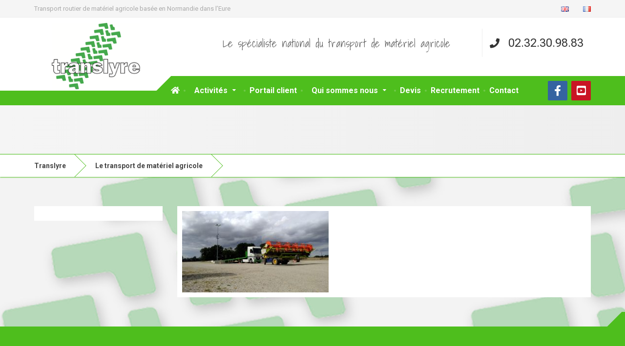

--- FILE ---
content_type: text/html; charset=UTF-8
request_url: http://www.translyre.com/le-transport-de-materiel-agricole/dav-10/
body_size: 10774
content:



<!DOCTYPE html>

<html lang="fr-FR">

	<head>

		<meta charset="UTF-8" />

		<meta name="viewport" content="width=device-width, initial-scale=1.0" />

		<link rel="pingback" href="http://www.translyre.com/xmlrpc.php" />



		<meta name='robots' content='index, follow, max-image-preview:large, max-snippet:-1, max-video-preview:-1' />
	<style>img:is([sizes="auto" i], [sizes^="auto," i]) { contain-intrinsic-size: 3000px 1500px }</style>
	
	<!-- This site is optimized with the Yoast SEO plugin v23.8 - https://yoast.com/wordpress/plugins/seo/ -->
	<title>- Translyre</title>
	<link rel="canonical" href="http://www.translyre.com/wp-content/uploads/2020/07/IMG_20200702_174838-scaled.jpg" />
	<meta property="og:locale" content="fr_FR" />
	<meta property="og:type" content="article" />
	<meta property="og:title" content="- Translyre" />
	<meta property="og:url" content="http://www.translyre.com/wp-content/uploads/2020/07/IMG_20200702_174838-scaled.jpg" />
	<meta property="og:site_name" content="Translyre" />
	<meta property="article:modified_time" content="2020-07-16T15:32:01+00:00" />
	<meta property="og:image" content="http://www.translyre.com/le-transport-de-materiel-agricole/dav-10" />
	<meta property="og:image:width" content="2560" />
	<meta property="og:image:height" content="1422" />
	<meta property="og:image:type" content="image/jpeg" />
	<meta name="twitter:card" content="summary_large_image" />
	<script type="application/ld+json" class="yoast-schema-graph">{"@context":"https://schema.org","@graph":[{"@type":"WebPage","@id":"http://www.translyre.com/wp-content/uploads/2020/07/IMG_20200702_174838-scaled.jpg","url":"http://www.translyre.com/wp-content/uploads/2020/07/IMG_20200702_174838-scaled.jpg","name":"- Translyre","isPartOf":{"@id":"http://www.translyre.com/#website"},"primaryImageOfPage":{"@id":"http://www.translyre.com/wp-content/uploads/2020/07/IMG_20200702_174838-scaled.jpg#primaryimage"},"image":{"@id":"http://www.translyre.com/wp-content/uploads/2020/07/IMG_20200702_174838-scaled.jpg#primaryimage"},"thumbnailUrl":"http://www.translyre.com/wp-content/uploads/2020/07/IMG_20200702_174838-scaled.jpg","datePublished":"2020-07-16T15:23:34+00:00","dateModified":"2020-07-16T15:32:01+00:00","breadcrumb":{"@id":"http://www.translyre.com/wp-content/uploads/2020/07/IMG_20200702_174838-scaled.jpg#breadcrumb"},"inLanguage":"fr-FR","potentialAction":[{"@type":"ReadAction","target":["http://www.translyre.com/wp-content/uploads/2020/07/IMG_20200702_174838-scaled.jpg"]}]},{"@type":"ImageObject","inLanguage":"fr-FR","@id":"http://www.translyre.com/wp-content/uploads/2020/07/IMG_20200702_174838-scaled.jpg#primaryimage","url":"http://www.translyre.com/wp-content/uploads/2020/07/IMG_20200702_174838-scaled.jpg","contentUrl":"http://www.translyre.com/wp-content/uploads/2020/07/IMG_20200702_174838-scaled.jpg","width":2560,"height":1422},{"@type":"BreadcrumbList","@id":"http://www.translyre.com/wp-content/uploads/2020/07/IMG_20200702_174838-scaled.jpg#breadcrumb","itemListElement":[{"@type":"ListItem","position":1,"name":"Accueil","item":"http://www.translyre.com/"},{"@type":"ListItem","position":2,"name":"Le transport de matériel agricole","item":"https://www.translyre.com/le-transport-de-materiel-agricole/"}]},{"@type":"WebSite","@id":"http://www.translyre.com/#website","url":"http://www.translyre.com/","name":"Translyre","description":"Transport routier de matériel agricole basée en Normandie dans l’Eure","potentialAction":[{"@type":"SearchAction","target":{"@type":"EntryPoint","urlTemplate":"http://www.translyre.com/?s={search_term_string}"},"query-input":{"@type":"PropertyValueSpecification","valueRequired":true,"valueName":"search_term_string"}}],"inLanguage":"fr-FR"}]}</script>
	<!-- / Yoast SEO plugin. -->


<link rel='dns-prefetch' href='//fonts.googleapis.com' />
<link rel="alternate" type="application/rss+xml" title="Translyre &raquo; Flux" href="http://www.translyre.com/feed/" />
<link rel="alternate" type="application/rss+xml" title="Translyre &raquo; Flux des commentaires" href="http://www.translyre.com/comments/feed/" />
<script type="text/javascript">
/* <![CDATA[ */
window._wpemojiSettings = {"baseUrl":"https:\/\/s.w.org\/images\/core\/emoji\/15.0.3\/72x72\/","ext":".png","svgUrl":"https:\/\/s.w.org\/images\/core\/emoji\/15.0.3\/svg\/","svgExt":".svg","source":{"concatemoji":"http:\/\/www.translyre.com\/wp-includes\/js\/wp-emoji-release.min.js?ver=6.7.4"}};
/*! This file is auto-generated */
!function(i,n){var o,s,e;function c(e){try{var t={supportTests:e,timestamp:(new Date).valueOf()};sessionStorage.setItem(o,JSON.stringify(t))}catch(e){}}function p(e,t,n){e.clearRect(0,0,e.canvas.width,e.canvas.height),e.fillText(t,0,0);var t=new Uint32Array(e.getImageData(0,0,e.canvas.width,e.canvas.height).data),r=(e.clearRect(0,0,e.canvas.width,e.canvas.height),e.fillText(n,0,0),new Uint32Array(e.getImageData(0,0,e.canvas.width,e.canvas.height).data));return t.every(function(e,t){return e===r[t]})}function u(e,t,n){switch(t){case"flag":return n(e,"\ud83c\udff3\ufe0f\u200d\u26a7\ufe0f","\ud83c\udff3\ufe0f\u200b\u26a7\ufe0f")?!1:!n(e,"\ud83c\uddfa\ud83c\uddf3","\ud83c\uddfa\u200b\ud83c\uddf3")&&!n(e,"\ud83c\udff4\udb40\udc67\udb40\udc62\udb40\udc65\udb40\udc6e\udb40\udc67\udb40\udc7f","\ud83c\udff4\u200b\udb40\udc67\u200b\udb40\udc62\u200b\udb40\udc65\u200b\udb40\udc6e\u200b\udb40\udc67\u200b\udb40\udc7f");case"emoji":return!n(e,"\ud83d\udc26\u200d\u2b1b","\ud83d\udc26\u200b\u2b1b")}return!1}function f(e,t,n){var r="undefined"!=typeof WorkerGlobalScope&&self instanceof WorkerGlobalScope?new OffscreenCanvas(300,150):i.createElement("canvas"),a=r.getContext("2d",{willReadFrequently:!0}),o=(a.textBaseline="top",a.font="600 32px Arial",{});return e.forEach(function(e){o[e]=t(a,e,n)}),o}function t(e){var t=i.createElement("script");t.src=e,t.defer=!0,i.head.appendChild(t)}"undefined"!=typeof Promise&&(o="wpEmojiSettingsSupports",s=["flag","emoji"],n.supports={everything:!0,everythingExceptFlag:!0},e=new Promise(function(e){i.addEventListener("DOMContentLoaded",e,{once:!0})}),new Promise(function(t){var n=function(){try{var e=JSON.parse(sessionStorage.getItem(o));if("object"==typeof e&&"number"==typeof e.timestamp&&(new Date).valueOf()<e.timestamp+604800&&"object"==typeof e.supportTests)return e.supportTests}catch(e){}return null}();if(!n){if("undefined"!=typeof Worker&&"undefined"!=typeof OffscreenCanvas&&"undefined"!=typeof URL&&URL.createObjectURL&&"undefined"!=typeof Blob)try{var e="postMessage("+f.toString()+"("+[JSON.stringify(s),u.toString(),p.toString()].join(",")+"));",r=new Blob([e],{type:"text/javascript"}),a=new Worker(URL.createObjectURL(r),{name:"wpTestEmojiSupports"});return void(a.onmessage=function(e){c(n=e.data),a.terminate(),t(n)})}catch(e){}c(n=f(s,u,p))}t(n)}).then(function(e){for(var t in e)n.supports[t]=e[t],n.supports.everything=n.supports.everything&&n.supports[t],"flag"!==t&&(n.supports.everythingExceptFlag=n.supports.everythingExceptFlag&&n.supports[t]);n.supports.everythingExceptFlag=n.supports.everythingExceptFlag&&!n.supports.flag,n.DOMReady=!1,n.readyCallback=function(){n.DOMReady=!0}}).then(function(){return e}).then(function(){var e;n.supports.everything||(n.readyCallback(),(e=n.source||{}).concatemoji?t(e.concatemoji):e.wpemoji&&e.twemoji&&(t(e.twemoji),t(e.wpemoji)))}))}((window,document),window._wpemojiSettings);
/* ]]> */
</script>
<style id='wp-emoji-styles-inline-css' type='text/css'>

	img.wp-smiley, img.emoji {
		display: inline !important;
		border: none !important;
		box-shadow: none !important;
		height: 1em !important;
		width: 1em !important;
		margin: 0 0.07em !important;
		vertical-align: -0.1em !important;
		background: none !important;
		padding: 0 !important;
	}
</style>
<link rel='stylesheet' id='contact-form-7-css' href='http://www.translyre.com/wp-content/plugins/contact-form-7/includes/css/styles.css?ver=5.3' type='text/css' media='all' />
<link rel='stylesheet' id='cargopress-main-css' href='http://www.translyre.com/wp-content/themes/cargopress-pt/style.css?ver=1.6.0' type='text/css' media='all' />
<style id='cargopress-main-inline-css' type='text/css'>
/* WP Customizer start */
.header, .header .icon-box__title { color: #aaaaaa; }
.header .icon-box__subtitle { color: #474747; }
.top, .top-navigation .sub-menu > li > a { background-color: #f5f5f5; }
.top, .top-navigation .sub-menu > li > a { border-bottom-color: #ededed; }
.top-navigation .sub-menu > li > .sub-menu { border-left-color: #ededed; }
.top, .top-navigation > li > a, .top-navigation .sub-menu > li > a { color: #aaaaaa; }
.top-navigation > li > a:hover, .top-navigation > li > a:focus, .top-navigation .sub-menu > li > a:focus, .top-navigation .sub-menu > li > a:hover { color: #919191; }
.header__widgets, .header__logo, .header__container::before, .header__container::after, .header__logo::after { background-color: #ffffff; }
@media (max-width: 991px) { .header__container, .main-navigation .sub-menu>li>a { background-color: #ffffff; } }
.breadcrumbs { background-color: #ffffff; }
.breadcrumbs a::before, .breadcrumbs a::after { background-color: #e6e6e6; }
.breadcrumbs a { color: #444444; }
.breadcrumbs a:hover { color: #373737; }
.breadcrumbs { color: #aaaaaa; }
@media (min-width: 992px) { .header__container { background-color: #1f425d; } }
.navbar-toggle, .jumbotron { background-color: #1f425d; }
.navbar-toggle:hover { background-color: #062944; }
@media (min-width: 992px) { .social-icons__link, .social-icons__link:hover { color: #1f425d; } }
@media (min-width: 992px) { .main-navigation > li > a, .main-navigation .menu-item-has-children::after, .main-navigation > li:hover > a, .main-navigation > li:focus > a { color: #ffffff; } }
@media (min-width: 992px) { .main-navigation .menu-item-has-children:hover > a, .main-navigation .sub-menu > li > a, .main-navigation ul.sub-menu { background-color: #ffffff; } }
@media (min-width: 992px) { .main-navigation .sub-menu > li > a, .main-navigation .sub-menu .menu-item-has-children::after { color: #999999; } }
@media (min-width: 992px) { .main-navigation .menu-item-has-children:hover > a, .main-navigation .sub-menu > li > a:hover, .main-navigation .menu-item-has-children:hover::after, .main-navigation .sub-menu .menu-item-has-children:hover::after { color: #1f425d; } }
@media (max-width: 991px) { .main-navigation > li > a { color: #444444; } }
@media (max-width: 991px) { .main-navigation > li:hover > a, .main-navigation > li:focus > a { color: #1f425d; } }
@media (max-width: 991px) { .main-navigation .sub-menu > li > a { color: #999999; } }
@media (max-width: 991px) { .main-navigation .sub-menu > li > a:hover { color: #1f425d; } }
.main-title { background-image: url(""); }
.main-title h1, .main-title h2 { color: #444444; }
.main-title h3 { color: #aaaaaa; }
body, .widget_pw_icon_box .icon-box__subtitle { color: #aaaaaa; }
h1, h2, h3, h4, h5, h6, hentry__title, .hentry__title a, .page-box__title a { color: #444444; }
.header .icon-box .fa, .number-counter__icon, hr.hr-quote::after { color: #45a94d; }
.latest-news__date, .sticky .btn--post, .main-navigation > .current-menu-item > a::after, .main-navigation > li:hover > a::after, .main-navigation > li:focus > a::after, body.woocommerce-page span.onsale, .woocommerce span.onsale { background-color: #45a94d; }
.latest-news__date::after { border-top-color: #319539; }
.sticky .btn--post { border-color: #45a94d; }
.btn-info, .btn-primary, .testimonial__quote::before, .widget_search .search-submit, .sidebar .widget_nav_menu ul > li.current-menu-item a, .pagination .current, body.woocommerce-page .widget_shopping_cart_content .buttons .checkout, body.woocommerce-page nav.woocommerce-pagination ul li span.current, body.woocommerce-page button.button.alt, body.woocommerce-page div.product .woocommerce-tabs ul.tabs li.active, body.woocommerce-page .woocommerce-error a.button, body.woocommerce-page .woocommerce-info a.button, body.woocommerce-page .woocommerce-message a.button, .woocommerce-cart .wc-proceed-to-checkout a.checkout-button, body.woocommerce-page #payment #place_order, body.woocommerce-page #review_form #respond input#submit, .woocommerce button.button.alt:disabled, .woocommerce button.button.alt:disabled:hover, .woocommerce button.button.alt:disabled[disabled], .woocommerce button.button.alt:disabled[disabled]:hover, .widget_calendar caption { background-color: #162f42; }
.btn-info, .btn-primary, body.woocommerce-page .widget_shopping_cart_content .buttons .checkout { border-color: #162f42; }
.btn-info:hover, .open > .btn-info.dropdown-toggle, .btn-info.active, .btn-info.focus, .btn-info:active, .btn-info:focus, .btn-primary:hover, .btn-primary:focus, .btn-primary:active, .open > .btn-primary.dropdown-toggle, .btn-primary.active, .btn-primary.focus, .widget_search .search-submit:hover, .widget_search .search-submit:focus, body.woocommerce-page .widget_shopping_cart_content .buttons .checkout:hover, body.woocommerce-page button.button.alt:hover, body.woocommerce-page .woocommerce-error a.button:hover, body.woocommerce-page .woocommerce-info a.button:hover, body.woocommerce-page .woocommerce-message a.button:hover, .woocommerce-cart .wc-proceed-to-checkout a.checkout-button:hover, body.woocommerce-page #payment #place_order:hover, body.woocommerce-page #review_form #respond input#submit:hover { background-color: #092235; }
.btn-info:hover, .open > .btn-info.dropdown-toggle, .btn-info.active, .btn-info.focus, .btn-info:active, .btn-info:focus, .btn-primary:hover, .btn-primary:focus, .btn-primary:active, .open > .btn-primary.dropdown-toggle, .btn-primary.active, .btn-primary.focus, body.woocommerce-page .widget_shopping_cart_content .buttons .checkout:hover { border-color: #092235; }
a, .latest-news--more-news::after, .widget_pw_icon_box .icon-box:hover .fa, body.woocommerce-page ul.products li.product a:hover img, .woocommerce ul.products li.product a:hover img, body.woocommerce-page ul.products li.product .price, .woocommerce ul.products li.product .price, body.woocommerce-page .star-rating, .woocommerce .star-rating, body.woocommerce-page div.product p.price, body.woocommerce-page p.stars a { color: #ffffff; }
a:hover, a:focus { color: #f2f2f2; }
.widget_pw_icon_box .icon-box:hover, .logo-panel img:hover { border-bottom-color: #ffffff; }
.footer-top, .footer::before, .footer::after, .footer-top::before, .footer-top::after { background-color: #4ebe1d; }
.footer .icon-container--square, .footer .icon-container--circle { color: #4ebe1d; }
.footer-top__headings { color: #ffffff; }
.footer-top, .footer-top .textwidget { color: #ffffff; }
.footer .widget_nav_menu ul > li > a { color: #ffffff; }
.footer-bottom { background-color: #162f42; }
.footer-bottom { color: ; }
.footer-bottom a { color: #eeeeee; }
.footer-bottom a:hover { color: #fbfbfb; }
/* WP Customizer end */

			@media (min-width: 992px) {
				.header__logo {
					width: 250px;
					height:150px;
				}
				.header__widgets {
					width: calc(100% - 250px);
				}
				.header__navigation {
					width: 85%;
				}
			}
			@media (min-width: 1200px) {
				.header__navigation {
					width: calc(80% - 280px);
					margin-left: 280px;
				}
			}
.main-title { background: #f5f5f5 linear-gradient(90deg, #f5f5f5, #eeeeee) }

			@media (min-width: 992px){
				.header__logo img {
					margin-top: 10px;
				}
			}

/* User custom CSS start */
body, .widget_pw_icon_box .icon-box__subtitle {  color: #222; }
.wpcf7-select, .wpcf7-text, .wpcf7-textarea { color:#111; }
@media (min-width: 992px) {
.header__container{background-color: rgba(78, 190, 29, 1)}
}
.widget_black-studio-tinymce p, .widget_text p, .wpb_wrapper p { font-size: 16px;}

.widget-social-icons a:nth-child(1) { background-color:#3563a1; color:#FFF }
.widget-social-icons a:nth-child(2) { background-color:#c91524; color:#FFF }
@media (min-width: 1200px) {
.header__navigation {
    margin-left: 260px;
    width: calc(91% - 260px);
}

.header__navigation-widgets {
    margin-top: -30px;
    width: 9%;
}
}
.breadcrumbs a::before, .breadcrumbs a::after { background-color: #4ebe1d; }
.header__widgets .icon-box__subtitle{ text-align:center;font-size:20px}

.gallery-columns-2 .gallery-item {
    max-width: calc(50% - 5px)!important;
}
.youtube-container iframe {
    width: 75%;
    display: block;      
    margin: auto;
height:325px;
}
.icon-moisso { font-size:60px!important;padding-bottom: 0px !important;
padding-top: 0px !important;}

/* User custom CSS end */

</style>
<link rel='stylesheet' id='google-fonts-css' href='//fonts.googleapis.com/css?family=Roboto%3A400%2C700%7CSource+Sans+Pro%3A700%2C900&#038;subset=latin' type='text/css' media='all' />
<link rel='stylesheet' id='slb_core-css' href='http://www.translyre.com/wp-content/plugins/simple-lightbox/client/css/app.css?ver=2.9.3' type='text/css' media='all' />
<link rel='stylesheet' id='lgc-unsemantic-grid-responsive-tablet-css' href='http://www.translyre.com/wp-content/plugins/lightweight-grid-columns/css/unsemantic-grid-responsive-tablet.css?ver=1.0' type='text/css' media='all' />
<link rel='stylesheet' id='__EPYT__style-css' href='http://www.translyre.com/wp-content/plugins/youtube-embed-plus/styles/ytprefs.min.css?ver=14.2.1.2' type='text/css' media='all' />
<style id='__EPYT__style-inline-css' type='text/css'>

                .epyt-gallery-thumb {
                        width: 33.333%;
                }
                
</style>
<link rel='stylesheet' id='sib-front-css-css' href='http://www.translyre.com/wp-content/plugins/mailin/css/mailin-front.css?ver=6.7.4' type='text/css' media='all' />
<script type="text/javascript" src="http://www.translyre.com/wp-includes/js/jquery/jquery.min.js?ver=3.7.1" id="jquery-core-js"></script>
<script type="text/javascript" src="http://www.translyre.com/wp-includes/js/jquery/jquery-migrate.min.js?ver=3.4.1" id="jquery-migrate-js"></script>
<script type="text/javascript" src="http://www.translyre.com/wp-content/themes/cargopress-pt/assets/js/modernizr.custom.24530.js" id="cargopress-modernizr-js"></script>
<script type="text/javascript" src="http://www.translyre.com/wp-content/themes/cargopress-pt/bower_components/picturefill/dist/picturefill.min.js?ver=1.2.0" id="cargopress-picturefill-js"></script>
<script type="text/javascript" id="__ytprefs__-js-extra">
/* <![CDATA[ */
var _EPYT_ = {"ajaxurl":"http:\/\/www.translyre.com\/wp-admin\/admin-ajax.php","security":"1030b74435","gallery_scrolloffset":"20","eppathtoscripts":"http:\/\/www.translyre.com\/wp-content\/plugins\/youtube-embed-plus\/scripts\/","eppath":"http:\/\/www.translyre.com\/wp-content\/plugins\/youtube-embed-plus\/","epresponsiveselector":"[\"iframe.__youtube_prefs_widget__\"]","epdovol":"1","version":"14.2.1.2","evselector":"iframe.__youtube_prefs__[src], iframe[src*=\"youtube.com\/embed\/\"], iframe[src*=\"youtube-nocookie.com\/embed\/\"]","ajax_compat":"","maxres_facade":"eager","ytapi_load":"light","pause_others":"","stopMobileBuffer":"1","facade_mode":"","not_live_on_channel":"","vi_active":"","vi_js_posttypes":[]};
/* ]]> */
</script>
<script type="text/javascript" src="http://www.translyre.com/wp-content/plugins/youtube-embed-plus/scripts/ytprefs.min.js?ver=14.2.1.2" id="__ytprefs__-js"></script>
<script type="text/javascript" id="sib-front-js-js-extra">
/* <![CDATA[ */
var sibErrMsg = {"invalidMail":"Please fill out valid email address","requiredField":"Please fill out required fields","invalidDateFormat":"Please fill out valid date format","invalidSMSFormat":"Please fill out valid phone number"};
var ajax_sib_front_object = {"ajax_url":"http:\/\/www.translyre.com\/wp-admin\/admin-ajax.php","ajax_nonce":"f9d57ddc3b","flag_url":"http:\/\/www.translyre.com\/wp-content\/plugins\/mailin\/img\/flags\/"};
/* ]]> */
</script>
<script type="text/javascript" src="http://www.translyre.com/wp-content/plugins/mailin/js/mailin-front.js?ver=1731938127" id="sib-front-js-js"></script>
<link rel="https://api.w.org/" href="http://www.translyre.com/wp-json/" /><link rel="alternate" title="JSON" type="application/json" href="http://www.translyre.com/wp-json/wp/v2/media/8890" /><link rel="EditURI" type="application/rsd+xml" title="RSD" href="http://www.translyre.com/xmlrpc.php?rsd" />
<meta name="generator" content="WordPress 6.7.4" />
<link rel='shortlink' href='http://www.translyre.com/?p=8890' />
<link rel="alternate" title="oEmbed (JSON)" type="application/json+oembed" href="http://www.translyre.com/wp-json/oembed/1.0/embed?url=http%3A%2F%2Fwww.translyre.com%2Fle-transport-de-materiel-agricole%2Fdav-10%2F" />
<link rel="alternate" title="oEmbed (XML)" type="text/xml+oembed" href="http://www.translyre.com/wp-json/oembed/1.0/embed?url=http%3A%2F%2Fwww.translyre.com%2Fle-transport-de-materiel-agricole%2Fdav-10%2F&#038;format=xml" />
		<!--[if lt IE 9]>
			<link rel="stylesheet" href="http://www.translyre.com/wp-content/plugins/lightweight-grid-columns/css/ie.min.css" />
		<![endif]-->
	<style type="text/css">.recentcomments a{display:inline !important;padding:0 !important;margin:0 !important;}</style>
<script id="dashdoc-portal" pk=54070 src="https://api.dashdoc.eu/files-static/js/customer-portal-v1.js"></script>
<link rel="icon" href="http://www.translyre.com/wp-content/uploads/2020/06/cropped-Sans-titre-8-32x32.png" sizes="32x32" />
<link rel="icon" href="http://www.translyre.com/wp-content/uploads/2020/06/cropped-Sans-titre-8-192x192.png" sizes="192x192" />
<link rel="apple-touch-icon" href="http://www.translyre.com/wp-content/uploads/2020/06/cropped-Sans-titre-8-180x180.png" />
<meta name="msapplication-TileImage" content="http://www.translyre.com/wp-content/uploads/2020/06/cropped-Sans-titre-8-270x270.png" />

             <link href='https://fonts.googleapis.com/css?family=Shadows+Into+Light' rel='stylesheet' type='text/css'>
			<link href='http://www.translyre.com/wp-content/themes/cargopress-pt/assets/css/all.min.css' rel='stylesheet' type='text/css'>
	</head>



	<body class="attachment attachment-template-default attachmentid-8890 attachment-jpeg">

	<div class="boxed-container">



	
		<div class="top">

			<div class="container">

				<!-- Top Tagline from WordPress -->

				<div class="top__tagline">

					Transport routier de matériel agricole basée en Normandie dans l’Eure
				</div>

				<!-- Top Menu -->

				<nav class="top__menu" role="navigation" aria-label="Menu Haut">

					<ul id="menu-top-menu" class="top-navigation  js-dropdown" role="menubar"><li id="menu-item-8477-en" class="lang-item lang-item-33 lang-item-en no-translation lang-item-first menu-item menu-item-type-custom menu-item-object-custom menu-item-8477-en"><a href="http://www.translyre.com/en/home-en/" hreflang="en-GB" lang="en-GB"><img src="[data-uri]" alt="English" width="16" height="11" style="width: 16px; height: 11px;" /></a></li>
<li id="menu-item-8477-fr" class="lang-item lang-item-36 lang-item-fr current-lang menu-item menu-item-type-custom menu-item-object-custom menu-item-8477-fr"><a href="http://www.translyre.com/le-transport-de-materiel-agricole/dav-10/" hreflang="fr-FR" lang="fr-FR"><img src="[data-uri]" alt="Français" width="16" height="11" style="width: 16px; height: 11px;" /></a></li>
</ul>
				</nav>

			</div>

		</div>

	


	<div class="header__container">

		<div class="container">

			<header class="header" role="banner">

				<div class="header__logo">

					<a href="http://www.translyre.com">

					
							<img src="http://www.translyre.com/wp-content/uploads/2015/12/logo-new5.png" alt="Translyre" srcset="http://www.translyre.com/wp-content/uploads/2015/12/logo-new5.png, http://www.translyre.com/wp-content/uploads/2015/12/logo-new5.png 2x" class="img-responsive"  width="270" height="150"  />

						
					</a>

					<button type="button" class="navbar-toggle" data-toggle="collapse" data-target="#cargopress-navbar-collapse">

						<span class="navbar-toggle__text">MENU</span>

						<span class="navbar-toggle__icon-bar">

							<span class="icon-bar"></span>

							<span class="icon-bar"></span>

							<span class="icon-bar"></span>

						</span>

					</button>

				</div>

				<div class="header__navigation  js-sticky-offset">

					<nav class="collapse  navbar-collapse" role="navigation" aria-label="Menu principal" id="cargopress-navbar-collapse">

						<ul id="menu-main-menu-fr" class="main-navigation  js-main-nav  js-dropdown" role="menubar"><li id="menu-item-8481" class="menu-item menu-item-type-post_type menu-item-object-page menu-item-home menu-item-8481"><a href="http://www.translyre.com/"><i class="fa fa-home"></i></a></li>
<li id="menu-item-8482" class="menu-item menu-item-type-custom menu-item-object-custom menu-item-has-children menu-item-8482" aria-haspopup="true" aria-expanded="false" tabindex="0"><a href="#">Activités</a>
<ul class="sub-menu" role="menu">
	<li id="menu-item-8483" class="menu-item menu-item-type-post_type menu-item-object-page menu-item-8483"><a title="Transport de Matériel agricole" href="http://www.translyre.com/le-transport-de-materiel-agricole/">Transport de matériel agricole</a></li>
	<li id="menu-item-8484" class="menu-item menu-item-type-post_type menu-item-object-page menu-item-8484"><a title="Transport de moissonneuses et ensileuses" href="http://www.translyre.com/le-transport-de-moissonneuses-batteuses-et-ensileuses/">Transport de moissonneuses et ensileuses</a></li>
	<li id="menu-item-8485" class="menu-item menu-item-type-post_type menu-item-object-page menu-item-8485"><a href="http://www.translyre.com/stockage/">Stockage</a></li>
	<li id="menu-item-8486" class="menu-item menu-item-type-post_type menu-item-object-page menu-item-8486"><a href="http://www.translyre.com/montage-assemblage/">Montage – Assemblage</a></li>
</ul>
</li>
<li id="menu-item-11240" class="menu-item menu-item-type-custom menu-item-object-custom menu-item-11240"><a href="https://www.dashdoc.eu/portal/54070/translyre/">Portail client</a></li>
<li id="menu-item-8487" class="menu-item menu-item-type-custom menu-item-object-custom menu-item-has-children menu-item-8487" aria-haspopup="true" aria-expanded="false" tabindex="0"><a title="Qui sommes nous" href="#">Qui sommes nous</a>
<ul class="sub-menu" role="menu">
	<li id="menu-item-8493" class="menu-item menu-item-type-post_type menu-item-object-page menu-item-8493"><a href="http://www.translyre.com/actualites-news-nouveautes/">Actualités</a></li>
	<li id="menu-item-8489" class="menu-item menu-item-type-post_type menu-item-object-page menu-item-8489"><a href="http://www.translyre.com/historique/">Historique</a></li>
	<li id="menu-item-8488" class="menu-item menu-item-type-post_type menu-item-object-page menu-item-8488"><a href="http://www.translyre.com/nos-moyens/">Moyens</a></li>
	<li id="menu-item-8492" class="menu-item menu-item-type-post_type menu-item-object-page menu-item-8492"><a href="http://www.translyre.com/galeries-photos-transport-materiel-agricole/">Galeries</a></li>
</ul>
</li>
<li id="menu-item-8490" class="menu-item menu-item-type-post_type menu-item-object-page menu-item-8490"><a href="http://www.translyre.com/devis-demande-de-tarif-tarification/">Devis</a></li>
<li id="menu-item-8491" class="menu-item menu-item-type-post_type menu-item-object-page menu-item-8491"><a href="http://www.translyre.com/recrutement/">Recrutement</a></li>
<li id="menu-item-8494" class="menu-item menu-item-type-post_type menu-item-object-page menu-item-8494"><a href="http://www.translyre.com/contactez-nous-devis-trasnport-materiel-agricole/">Contact</a></li>
</ul>
					</nav>

				</div>

				<div class="header__widgets">

				<div class="widget  widget_black_studio_tinymce"><div class="textwidget"><div style="padding:12px 65px 0 0;font-family: 'Shadows Into Light', cursive; font-size:22px; color:#666">Le spécialiste national du transport de matériel agricole</div></div></div><div class="widget  widget_black_studio_tinymce"><div class="textwidget"><div style="font-size:24px; text-align:center; color:#333; padding:10px 15px; border-left:1px solid #eeeeee" id="bloc_tel">
<i class="fa fa-phone" style="font-size:20px"></i> &nbsp;&nbsp;02.32.30.98.83<br />
</div></div></div>
				</div>

				
				<div class="header__navigation-widgets">

					<div class="widget_text widget  widget_custom_html"><div class="textwidget custom-html-widget"><div class="widget  widget-social-icons">

		<a class="social-icons__link" href="https://www.facebook.com/Translyre" target="_blank"><i class="fab fa-facebook-f"></i></a>
		<a class="social-icons__link" href="https://www.youtube.com/user/translyre" target="_blank"><i class="fab fa-youtube-square"></i></a>

</div></div></div>
				</div>

				
			</header>

		</div>

	</div>
<div class="main-title" style="">
	<div class="container">
		
		<h1 class="main-title__primary"></h1>
			</div>
</div>	<div class="breadcrumbs">
		<div class="container">
			<!-- Breadcrumb NavXT 7.3.1 -->
<span property="itemListElement" typeof="ListItem"><a property="item" typeof="WebPage" title="Aller à Translyre." href="http://www.translyre.com" class="home" ><span property="name">Translyre</span></a><meta property="position" content="1"></span><span property="itemListElement" typeof="ListItem"><a property="item" typeof="WebPage" title="Aller à Le transport de matériel agricole." href="http://www.translyre.com/le-transport-de-materiel-agricole/" class="post post-page" ><span property="name">Le transport de matériel agricole</span></a><meta property="position" content="2"></span><span property="itemListElement" typeof="ListItem"><span property="name" class="post post-attachment current-item"></span><meta property="url" content="http://www.translyre.com/le-transport-de-materiel-agricole/dav-10/"><meta property="position" content="3"></span>		</div>
	</div>

	<div class="container">
		<div class="row">
			<main class="col-xs-12  col-md-9  col-md-push-3" role="main">
				
				<article class="clearfix post-8890 attachment type-attachment status-inherit hentry">
					<div class="hentry__content">
						<p class="attachment"><a href="http://www.translyre.com/wp-content/uploads/2020/07/IMG_20200702_174838-scaled.jpg" data-slb-active="1" data-slb-asset="1417860905" data-slb-internal="0" data-slb-group="8890"><img fetchpriority="high" decoding="async" width="300" height="167" src="http://www.translyre.com/wp-content/uploads/2020/07/IMG_20200702_174838-300x167.jpg" class="attachment-medium size-medium" alt="" srcset="http://www.translyre.com/wp-content/uploads/2020/07/IMG_20200702_174838-300x167.jpg 300w, http://www.translyre.com/wp-content/uploads/2020/07/IMG_20200702_174838-1024x569.jpg 1024w, http://www.translyre.com/wp-content/uploads/2020/07/IMG_20200702_174838-768x427.jpg 768w, http://www.translyre.com/wp-content/uploads/2020/07/IMG_20200702_174838-1536x853.jpg 1536w, http://www.translyre.com/wp-content/uploads/2020/07/IMG_20200702_174838-2048x1138.jpg 2048w" sizes="(max-width: 300px) 100vw, 300px" /></a></p>
					</div>
									</article>

				
			</main>

							<div class="col-xs-12  col-md-3  col-md-pull-9">
					<div class="sidebar" role="complementary">
											</div>
				</div>
			
		</div>
	</div>


	<footer class="footer" role="contentinfo">
				<div class="footer-top">
			<div class="container">
				<div class="row">
					<div class="col-xs-12  col-md-4"><div class="widget  widget_black_studio_tinymce"><div class="textwidget"></div></div></div><div class="col-xs-12  col-md-4"><div class="widget  widget_black_studio_tinymce"><div class="textwidget"><div class="textwidget" style="font-size: 18px;">
<p style="font-size: 22px; font-weight:bold;text-align: center;">TRANSLYRE</p>
<p style="text-align: center;">Chateau Thierry - RN12<br />
27130 Verneuil Sur Avre</p>
<p style="text-align: center;">Tél. : 02.32.30.98.83<br />
E-mail : translyre27@yahoo.fr</p>
</div>
</div></div></div>				</div>
			</div>
		</div>
				<div class="footer-bottom">
			<div class="container">
				<div class="footer-bottom__left">
					Translyre.com				</div>
				<div class="footer-bottom__right">
					Copyright © Translyre.com. Tous droits réservés				</div>
			</div>
		</div>
	</footer>
	</div><!-- end of .boxed-container -->

	
<script>
  (function(i,s,o,g,r,a,m){i['GoogleAnalyticsObject']=r;i[r]=i[r]||function(){
  (i[r].q=i[r].q||[]).push(arguments)},i[r].l=1*new Date();a=s.createElement(o),
  m=s.getElementsByTagName(o)[0];a.async=1;a.src=g;m.parentNode.insertBefore(a,m)
  })(window,document,'script','//www.google-analytics.com/analytics.js','ga');

  ga('create', 'UA-72051235-1', 'auto');
  ga('send', 'pageview');

</script>
<script>
window.addEventListener("load", function(event) {
var element = document.querySelector('a[href="https://www.dashdoc.eu/portal/54070"]');
element.style.backgroundColor = "green";
element.style.boxShadow = "rgb(0 200 0 / 30%) 10px 10px 2.4rem";
  });
</script>
<script type="text/javascript" id="contact-form-7-js-extra">
/* <![CDATA[ */
var wpcf7 = {"apiSettings":{"root":"http:\/\/www.translyre.com\/wp-json\/contact-form-7\/v1","namespace":"contact-form-7\/v1"},"cached":"1"};
/* ]]> */
</script>
<script type="text/javascript" src="http://www.translyre.com/wp-content/plugins/contact-form-7/includes/js/scripts.js?ver=5.3" id="contact-form-7-js"></script>
<script type="text/javascript" src="http://www.translyre.com/wp-includes/js/underscore.min.js?ver=1.13.7" id="underscore-js"></script>
<script type="text/javascript" id="cargopress-main-js-extra">
/* <![CDATA[ */
var CargoPressVars = {"pathToTheme":"http:\/\/www.translyre.com\/wp-content\/themes\/cargopress-pt"};
/* ]]> */
</script>
<script type="text/javascript" src="http://www.translyre.com/wp-content/themes/cargopress-pt/assets/js/main.min.js?ver=1.6.0" id="cargopress-main-js"></script>
<script type="text/javascript" src="http://www.translyre.com/wp-content/themes/cargopress-pt/vendor/proteusthemes/wai-aria-walker-nav-menu/wai-aria.js" id="wp-wai-aria-js"></script>
<script type="text/javascript" src="http://www.translyre.com/wp-content/plugins/youtube-embed-plus/scripts/fitvids.min.js?ver=14.2.1.2" id="__ytprefsfitvids__-js"></script>
<script type="text/javascript" src="http://www.translyre.com/wp-content/plugins/simple-lightbox/client/js/prod/lib.core.js?ver=2.9.3" id="slb_core-js"></script>
<script type="text/javascript" src="http://www.translyre.com/wp-content/plugins/simple-lightbox/client/js/prod/lib.view.js?ver=2.9.3" id="slb_view-js"></script>
<script type="text/javascript" src="http://www.translyre.com/wp-content/plugins/simple-lightbox/themes/baseline/js/prod/client.js?ver=2.9.3" id="slb-asset-slb_baseline-base-js"></script>
<script type="text/javascript" src="http://www.translyre.com/wp-content/plugins/simple-lightbox/themes/default/js/prod/client.js?ver=2.9.3" id="slb-asset-slb_default-base-js"></script>
<script type="text/javascript" src="http://www.translyre.com/wp-content/plugins/simple-lightbox/template-tags/item/js/prod/tag.item.js?ver=2.9.3" id="slb-asset-item-base-js"></script>
<script type="text/javascript" src="http://www.translyre.com/wp-content/plugins/simple-lightbox/template-tags/ui/js/prod/tag.ui.js?ver=2.9.3" id="slb-asset-ui-base-js"></script>
<script type="text/javascript" src="http://www.translyre.com/wp-content/plugins/simple-lightbox/content-handlers/image/js/prod/handler.image.js?ver=2.9.3" id="slb-asset-image-base-js"></script>
<script type="text/javascript">
(function() {
				var expirationDate = new Date();
				expirationDate.setTime( expirationDate.getTime() + 31536000 * 1000 );
				document.cookie = "pll_language=fr; expires=" + expirationDate.toUTCString() + "; path=/; SameSite=Lax";
			}());

</script>
<script type="text/javascript" id="slb_footer">/* <![CDATA[ */if ( !!window.jQuery ) {(function($){$(document).ready(function(){if ( !!window.SLB && SLB.has_child('View.init') ) { SLB.View.init({"ui_autofit":true,"ui_animate":true,"slideshow_autostart":true,"slideshow_duration":"6","group_loop":true,"ui_overlay_opacity":"0.8","ui_title_default":false,"theme_default":"slb_default","ui_labels":{"loading":"Loading","close":"Close","nav_next":"Next","nav_prev":"Previous","slideshow_start":"Start slideshow","slideshow_stop":"Stop slideshow","group_status":"Item %current% of %total%"}}); }
if ( !!window.SLB && SLB.has_child('View.assets') ) { {$.extend(SLB.View.assets, {"1417860905":{"id":8890,"type":"image","internal":true,"source":"http:\/\/www.translyre.com\/wp-content\/uploads\/2020\/07\/IMG_20200702_174838-scaled.jpg","title":"","caption":"","description":""}});} }
/* THM */
if ( !!window.SLB && SLB.has_child('View.extend_theme') ) { SLB.View.extend_theme('slb_baseline',{"name":"Slogan","parent":"","styles":[{"handle":"base","uri":"http:\/\/www.translyre.com\/wp-content\/plugins\/simple-lightbox\/themes\/baseline\/css\/style.css","deps":[]}],"layout_raw":"<div class=\"slb_container\"><div class=\"slb_content\">{{item.content}}<div class=\"slb_nav\"><span class=\"slb_prev\">{{ui.nav_prev}}<\/span><span class=\"slb_next\">{{ui.nav_next}}<\/span><\/div><div class=\"slb_controls\"><span class=\"slb_close\">{{ui.close}}<\/span><span class=\"slb_slideshow\">{{ui.slideshow_control}}<\/span><\/div><div class=\"slb_loading\">{{ui.loading}}<\/div><\/div><div class=\"slb_details\"><div class=\"inner\"><div class=\"slb_data\"><div class=\"slb_data_content\"><span class=\"slb_data_title\">{{item.title}}<\/span><span class=\"slb_group_status\">{{ui.group_status}}<\/span><div class=\"slb_data_desc\">{{item.description}}<\/div><\/div><\/div><div class=\"slb_nav\"><span class=\"slb_prev\">{{ui.nav_prev}}<\/span><span class=\"slb_next\">{{ui.nav_next}}<\/span><\/div><\/div><\/div><\/div>"}); }if ( !!window.SLB && SLB.has_child('View.extend_theme') ) { SLB.View.extend_theme('slb_default',{"name":"Par d\u00e9faut (clair)","parent":"slb_baseline","styles":[{"handle":"base","uri":"http:\/\/www.translyre.com\/wp-content\/plugins\/simple-lightbox\/themes\/default\/css\/style.css","deps":[]}]}); }})})(jQuery);}/* ]]> */</script>
<script type="text/javascript" id="slb_context">/* <![CDATA[ */if ( !!window.jQuery ) {(function($){$(document).ready(function(){if ( !!window.SLB ) { {$.extend(SLB, {"context":["public","user_guest"]});} }})})(jQuery);}/* ]]> */</script>
	
	</body>
</html>

--- FILE ---
content_type: text/css
request_url: http://www.translyre.com/wp-content/themes/cargopress-pt/style.css?ver=1.6.0
body_size: 31638
content:
@charset "UTF-8";

/*

Theme Name: CargoPress by ProteusThemes

Theme URI: https://demo.proteusthemes.com/cargopress/

Author: ProteusThemes

Author URI: https://www.proteusthemes.com/

Description: CargoPress WordPress Theme.

Tags: dark, light, two-columns, responsive-layout, accessibility-ready, custom-background, custom-colors, custom-header, custom-menu, editor-style, featured-images, sticky-post, translation-ready

Version: 1.6.0

License: GPL 2.0

License URI: http://www.gnu.org/licenses/gpl-2.0.html

Text domain: cargopress-pt

*/

/* TABLE OF CONTENTS

	01. Project variables............Imported variables

	02. Twitter Bootstrap............Remove what is not neccessary

	03. Tags.........................Like <body>, <h1> etc.

	04. Helpers and utility classes..The general styles like .push-down-15 etc.

	05. Components...................Imported files, like partials, Compass etc.

		05.01. Top Bar

		05.02. Header

		05.03. Main Title

		05.04. Breadcrumbs

		05.05. Sidebar

		05.06. Footer

		05.07. Error 404

		05.08. No Flexbox

		05.09. Top Navigation

		05.10. Main Navigation

		05.11. Jumbotron

		05.12. Meta Data

		05.13. Pagination

		05.14. Comments

		05.15. Buttons

		05.16. Icons

		05.17. ProteusWidgets

		05.18. WP Specific

		05.19. WP Widgets

		05.20. Contact Form 7

		05.21. Visual Composer

*/

/*------------------------------------*\

	01. Project variables



	only visible in SASS source files

\*------------------------------------*/

/*------------------------------------*\ Local variables

\*------------------------------------*/

/*------------------------------------*\

	02. Twitter Bootstrap



	Remove what is not necessary

\*------------------------------------*/

/*! normalize.css v3.0.3 | MIT License | github.com/necolas/normalize.css */

html { font-family: sans-serif; -ms-text-size-adjust: 100%; -webkit-text-size-adjust: 100%; }



body { margin: 0; background-image:url(assets/images/traces6.jpg); background-repeat:repeat }



article, aside, details, figcaption, figure, footer, header, hgroup, main, menu, nav, section, summary { display: block; }



audio, canvas, progress, video { display: inline-block; vertical-align: baseline; }



audio:not([controls]) { display: none; height: 0; }



[hidden], template { display: none; }



a { background-color: transparent; }



a:active, a:hover { outline: 0; }



abbr[title] { border-bottom: 1px dotted; }



b, strong { font-weight: bold; }



dfn { font-style: italic; }



h1 { font-size: 2em; margin: 0.67em 0; }



mark { background: #ff0; color: #000; }



small { font-size: 80%; }



sub, sup { font-size: 75%; line-height: 0; position: relative; vertical-align: baseline; }



sup { top: -0.5em; }



sub { bottom: -0.25em; }



img { border: 0; }



svg:not(:root) { overflow: hidden; }



figure { margin: 1em 40px; }



hr { box-sizing: content-box; height: 0; }



pre { overflow: auto; }



code, kbd, pre, samp { font-family: monospace, monospace; font-size: 1em; }



button, input, optgroup, select, textarea { color: inherit; font: inherit; margin: 0; }



button { overflow: visible; }



button, select { text-transform: none; }



button, html input[type="button"], input[type="reset"], input[type="submit"] { -webkit-appearance: button; cursor: pointer; }



button[disabled], html input[disabled] { cursor: default; }



button::-moz-focus-inner, input::-moz-focus-inner { border: 0; padding: 0; }



input { line-height: normal; }



input[type="checkbox"], input[type="radio"] { box-sizing: border-box; padding: 0; }



input[type="number"]::-webkit-inner-spin-button, input[type="number"]::-webkit-outer-spin-button { height: auto; }



input[type="search"] { -webkit-appearance: textfield; box-sizing: content-box; }



input[type="search"]::-webkit-search-cancel-button, input[type="search"]::-webkit-search-decoration { -webkit-appearance: none; }



fieldset { border: 1px solid #c0c0c0; margin: 0 2px; padding: 0.35em 0.625em 0.75em; }



legend { border: 0; padding: 0; }



textarea { overflow: auto; }



optgroup { font-weight: bold; }



table { border-collapse: collapse; border-spacing: 0; }



td, th { padding: 0; }



/*! Source: https://github.com/h5bp/html5-boilerplate/blob/master/src/css/main.css */

@media print { *, *:before, *:after { background: transparent !important; color: #000 !important; box-shadow: none !important; text-shadow: none !important; }

  a, a:visited { text-decoration: underline; }

  a[href]:after { content: " (" attr(href) ")"; }

  abbr[title]:after { content: " (" attr(title) ")"; }

  a[href^="#"]:after, a[href^="javascript:"]:after { content: ""; }

  pre, blockquote { border: 1px solid #999; page-break-inside: avoid; }

  thead { display: table-header-group; }

  tr, img { page-break-inside: avoid; }

  img { max-width: 100% !important; }

  p, h2, h3 { orphans: 3; widows: 3; }

  h2, h3 { page-break-after: avoid; }

  .navbar { display: none; }

  .btn > .caret, .dropup > .btn > .caret { border-top-color: #000 !important; }

  .label { border: 1px solid #000; }

  .table { border-collapse: collapse !important; }

  .table td, .table th { background-color: #fff !important; }

  .table-bordered th, .table-bordered td { border: 1px solid #ddd !important; } }

* { box-sizing: border-box; }



*:before, *:after { box-sizing: border-box; }



html { font-size: 10px; -webkit-tap-highlight-color: transparent; }



body { font-family: "Roboto", Helvetica, Arial, sans-serif; font-size: 14px; line-height: 1.6; color: #aaaaaa; background-color: #fff; }



input, button, select, textarea { font-family: inherit; font-size: inherit; line-height: inherit; }



a { color: #4ab9cf; text-decoration: none; }

a:hover, a:focus { color: #36b1ca; text-decoration: underline; }

a:focus { outline: thin dotted; outline: 5px auto -webkit-focus-ring-color; outline-offset: -2px; }



figure { margin: 0; }



img { vertical-align: middle; }



.img-responsive { display: block; max-width: 100%; height: auto; }



.img-rounded { border-radius: 6px; }



.img-thumbnail { padding: 4px; line-height: 1.6; background-color: #fff; border: 1px solid #ddd; border-radius: 4px; transition: all 0.2s ease-in-out; display: inline-block; max-width: 100%; height: auto; }



.img-circle { border-radius: 50%; }



hr { margin-top: 22px; margin-bottom: 22px; border: 0; border-top: 1px solid #eeeeee; }



.sr-only { position: absolute; width: 1px; height: 1px; margin: -1px; padding: 0; overflow: hidden; clip: rect(0, 0, 0, 0); border: 0; }



.sr-only-focusable:active, .sr-only-focusable:focus { position: static; width: auto; height: auto; margin: 0; overflow: visible; clip: auto; }



[role="button"] { cursor: pointer; }



h1, h2, h3, h4, h5, h6, .h1, .h2, .h3, .h4, .h5, .h6 { font-family: inherit; font-weight: 500; line-height: 1.1; color: inherit; }

h1 small, h1 .small, h2 small, h2 .small, h3 small, h3 .small, h4 small, h4 .small, h5 small, h5 .small, h6 small, h6 .small, .h1 small, .h1 .small, .h2 small, .h2 .small, .h3 small, .h3 .small, .h4 small, .h4 .small, .h5 small, .h5 .small, .h6 small, .h6 .small { font-weight: normal; line-height: 1; color: #777777; }



h1, .h1, h2, .h2, h3, .h3 { margin-top: 22px; margin-bottom: 11px; }

h1 small, h1 .small, .h1 small, .h1 .small, h2 small, h2 .small, .h2 small, .h2 .small, h3 small, h3 .small, .h3 small, .h3 .small { font-size: 65%; }



h4, .h4, h5, .h5, h6, .h6 { margin-top: 11px; margin-bottom: 11px; }

h4 small, h4 .small, .h4 small, .h4 .small, h5 small, h5 .small, .h5 small, .h5 .small, h6 small, h6 .small, .h6 small, .h6 .small { font-size: 75%; }



h1, .h1 { font-size: 36px; }



h2, .h2 { font-size: 30px; }



h3, .h3 { font-size: 24px; }



h4, .h4 { font-size: 18px; }



h5, .h5 { font-size: 14px; }



h6, .h6 { font-size: 12px; }



p { margin: 0 0 11px; }



.lead { margin-bottom: 22px; font-size: 16px; font-weight: 300; line-height: 1.4; }

@media (min-width: 768px) { .lead { font-size: 21px; } }



small, .small { font-size: 85%; }



mark, .mark { background-color: #fcf8e3; padding: .2em; }



.text-left { text-align: left; }



.text-right { text-align: right; }



.text-center { text-align: center; }



.text-justify { text-align: justify; }



.text-nowrap { white-space: nowrap; }



.text-lowercase { text-transform: lowercase; }



.text-uppercase, .initialism { text-transform: uppercase; }



.text-capitalize { text-transform: capitalize; }



.text-muted { color: #777777; }



.text-primary { color: #4ab9cf; }



a.text-primary:hover, a.text-primary:focus { color: #30a0b6; }



.text-success { color: #3c763d; }



a.text-success:hover, a.text-success:focus { color: #2b542c; }



.text-info { color: #31708f; }



a.text-info:hover, a.text-info:focus { color: #245269; }



.text-warning { color: #8a6d3b; }



a.text-warning:hover, a.text-warning:focus { color: #66512c; }



.text-danger { color: #a94442; }



a.text-danger:hover, a.text-danger:focus { color: #843534; }



.bg-primary { color: #fff; }



.bg-primary { background-color: #4ab9cf; }



a.bg-primary:hover, a.bg-primary:focus { background-color: #30a0b6; }



.bg-success { background-color: #dff0d8; }



a.bg-success:hover, a.bg-success:focus { background-color: #c1e2b3; }



.bg-info { background-color: #d9edf7; }



a.bg-info:hover, a.bg-info:focus { background-color: #afd9ee; }



.bg-warning { background-color: #fcf8e3; }



a.bg-warning:hover, a.bg-warning:focus { background-color: #f7ecb5; }



.bg-danger { background-color: #f2dede; }



a.bg-danger:hover, a.bg-danger:focus { background-color: #e4b9b9; }



.page-header { padding-bottom: 10px; margin: 44px 0 22px; border-bottom: 1px solid #eeeeee; }



ul, ol { margin-top: 0; margin-bottom: 11px; }

ul ul, ul ol, ol ul, ol ol { margin-bottom: 0; }



.list-unstyled { padding-left: 0; list-style: none; }



.list-inline { padding-left: 0; list-style: none; margin-left: -5px; }

.list-inline > li { display: inline-block; padding-left: 5px; padding-right: 5px; }



dl { margin-top: 0; margin-bottom: 22px; }



dt, dd { line-height: 1.6; }



dt { font-weight: bold; }



dd { margin-left: 0; }



.dl-horizontal dd:before, .dl-horizontal dd:after { content: " "; display: table; }

.dl-horizontal dd:after { clear: both; }

@media (min-width: 992px) { .dl-horizontal dt { float: left; width: 160px; clear: left; text-align: right; overflow: hidden; text-overflow: ellipsis; white-space: nowrap; }

  .dl-horizontal dd { margin-left: 180px; } }



abbr[title], abbr[data-original-title] { cursor: help; border-bottom: 1px dotted #777777; }



.initialism { font-size: 90%; }



blockquote { padding: 11px 22px; margin: 0 0 22px; font-size: 17.5px; border-left: 5px solid #ccc; }

blockquote p:last-child, blockquote ul:last-child, blockquote ol:last-child { margin-bottom: 0; }

blockquote footer, blockquote small, blockquote .small { display: block; font-size: 80%; line-height: 1.6; color: #777777; }

blockquote footer:before, blockquote small:before, blockquote .small:before { content: '\2014 \00A0'; }



.blockquote-reverse, blockquote.pull-right { padding-right: 15px; padding-left: 0; border-right: 5px solid #eeeeee; border-left: 0; text-align: right; }

.blockquote-reverse footer:before, .blockquote-reverse small:before, .blockquote-reverse .small:before, blockquote.pull-right footer:before, blockquote.pull-right small:before, blockquote.pull-right .small:before { content: ''; }

.blockquote-reverse footer:after, .blockquote-reverse small:after, .blockquote-reverse .small:after, blockquote.pull-right footer:after, blockquote.pull-right small:after, blockquote.pull-right .small:after { content: '\00A0 \2014'; }



address { margin-bottom: 22px; font-style: normal; line-height: 1.6; }



code, kbd, pre, samp { font-family: Menlo, Monaco, Consolas, "Courier New", monospace; }



code { padding: 2px 4px; font-size: 90%; color: #c7254e; background-color: #f9f2f4; border-radius: 4px; }



kbd { padding: 2px 4px; font-size: 90%; color: #fff; background-color: #333; border-radius: 3px; box-shadow: inset 0 -1px 0 rgba(0, 0, 0, 0.25); }

kbd kbd { padding: 0; font-size: 100%; font-weight: bold; box-shadow: none; }



pre { display: block; padding: 10.5px; margin: 0 0 11px; font-size: 13px; line-height: 1.6; word-break: break-all; word-wrap: break-word; color: #333333; background-color: #f5f5f5; border: 1px solid #ccc; border-radius: 4px; }

pre code { padding: 0; font-size: inherit; color: inherit; white-space: pre-wrap; background-color: transparent; border-radius: 0; }



.pre-scrollable { max-height: 340px; overflow-y: scroll; }



.container { margin-right: auto; margin-left: auto; padding-left: 15px; padding-right: 15px; }

.container:before, .container:after { content: " "; display: table; }

.container:after { clear: both; }

@media (min-width: 768px) { .container { width: 750px; } }

@media (min-width: 992px) { .container { width: 970px; } }

@media (min-width: 1200px) { .container { width: 1170px; } }



.container-fluid { margin-right: auto; margin-left: auto; padding-left: 15px; padding-right: 15px; }

.container-fluid:before, .container-fluid:after { content: " "; display: table; }

.container-fluid:after { clear: both; }



.row { margin-left: -15px; margin-right: -15px; }

.row:before, .row:after { content: " "; display: table; }

.row:after { clear: both; }



.col-xs-1, .col-sm-1, .col-md-1, .col-lg-1, .col-xs-2, .col-sm-2, .col-md-2, .col-lg-2, .col-xs-3, .col-sm-3, .col-md-3, .col-lg-3, .col-xs-4, .col-sm-4, .col-md-4, .col-lg-4, .col-xs-5, .col-sm-5, .col-md-5, .col-lg-5, .col-xs-6, .col-sm-6, .col-md-6, .col-lg-6, .col-xs-7, .col-sm-7, .col-md-7, .col-lg-7, .col-xs-8, .col-sm-8, .col-md-8, .col-lg-8, .col-xs-9, .col-sm-9, .col-md-9, .col-lg-9, .col-xs-10, .col-sm-10, .col-md-10, .col-lg-10, .col-xs-11, .col-sm-11, .col-md-11, .col-lg-11, .col-xs-12, .col-sm-12, .col-md-12, .col-lg-12 { position: relative; min-height: 1px; padding-left: 15px; padding-right: 15px; }



.col-xs-1, .col-xs-2, .col-xs-3, .col-xs-4, .col-xs-5, .col-xs-6, .col-xs-7, .col-xs-8, .col-xs-9, .col-xs-10, .col-xs-11, .col-xs-12 { float: left; }



.col-xs-1 { width: 8.33333%; }



.col-xs-2 { width: 16.66667%; }



.col-xs-3 { width: 25%; }



.col-xs-4 { width: 33.33333%; }



.col-xs-5 { width: 41.66667%; }



.col-xs-6 { width: 50%; }



.col-xs-7 { width: 58.33333%; }



.col-xs-8 { width: 66.66667%; }



.col-xs-9 { width: 75%; }



.col-xs-10 { width: 83.33333%; }



.col-xs-11 { width: 91.66667%; }



.col-xs-12 { width: 100%; }



.col-xs-pull-0 { right: auto; }



.col-xs-pull-1 { right: 8.33333%; }



.col-xs-pull-2 { right: 16.66667%; }



.col-xs-pull-3 { right: 25%; }



.col-xs-pull-4 { right: 33.33333%; }



.col-xs-pull-5 { right: 41.66667%; }



.col-xs-pull-6 { right: 50%; }



.col-xs-pull-7 { right: 58.33333%; }



.col-xs-pull-8 { right: 66.66667%; }



.col-xs-pull-9 { right: 75%; }



.col-xs-pull-10 { right: 83.33333%; }



.col-xs-pull-11 { right: 91.66667%; }



.col-xs-pull-12 { right: 100%; }



.col-xs-push-0 { left: auto; }



.col-xs-push-1 { left: 8.33333%; }



.col-xs-push-2 { left: 16.66667%; }



.col-xs-push-3 { left: 25%; }



.col-xs-push-4 { left: 33.33333%; }



.col-xs-push-5 { left: 41.66667%; }



.col-xs-push-6 { left: 50%; }



.col-xs-push-7 { left: 58.33333%; }



.col-xs-push-8 { left: 66.66667%; }



.col-xs-push-9 { left: 75%; }



.col-xs-push-10 { left: 83.33333%; }



.col-xs-push-11 { left: 91.66667%; }



.col-xs-push-12 { left: 100%; }



.col-xs-offset-0 { margin-left: 0%; }



.col-xs-offset-1 { margin-left: 8.33333%; }



.col-xs-offset-2 { margin-left: 16.66667%; }



.col-xs-offset-3 { margin-left: 25%; }



.col-xs-offset-4 { margin-left: 33.33333%; }



.col-xs-offset-5 { margin-left: 41.66667%; }



.col-xs-offset-6 { margin-left: 50%; }



.col-xs-offset-7 { margin-left: 58.33333%; }



.col-xs-offset-8 { margin-left: 66.66667%; }



.col-xs-offset-9 { margin-left: 75%; }



.col-xs-offset-10 { margin-left: 83.33333%; }



.col-xs-offset-11 { margin-left: 91.66667%; }



.col-xs-offset-12 { margin-left: 100%; }



@media (min-width: 768px) { .col-sm-1, .col-sm-2, .col-sm-3, .col-sm-4, .col-sm-5, .col-sm-6, .col-sm-7, .col-sm-8, .col-sm-9, .col-sm-10, .col-sm-11, .col-sm-12 { float: left; }

  .col-sm-1 { width: 8.33333%; }

  .col-sm-2 { width: 16.66667%; }

  .col-sm-3 { width: 25%; }

  .col-sm-4 { width: 33.33333%; }

  .col-sm-5 { width: 41.66667%; }

  .col-sm-6 { width: 50%; }

  .col-sm-7 { width: 58.33333%; }

  .col-sm-8 { width: 66.66667%; }

  .col-sm-9 { width: 75%; }

  .col-sm-10 { width: 83.33333%; }

  .col-sm-11 { width: 91.66667%; }

  .col-sm-12 { width: 100%; }

  .col-sm-pull-0 { right: auto; }

  .col-sm-pull-1 { right: 8.33333%; }

  .col-sm-pull-2 { right: 16.66667%; }

  .col-sm-pull-3 { right: 25%; }

  .col-sm-pull-4 { right: 33.33333%; }

  .col-sm-pull-5 { right: 41.66667%; }

  .col-sm-pull-6 { right: 50%; }

  .col-sm-pull-7 { right: 58.33333%; }

  .col-sm-pull-8 { right: 66.66667%; }

  .col-sm-pull-9 { right: 75%; }

  .col-sm-pull-10 { right: 83.33333%; }

  .col-sm-pull-11 { right: 91.66667%; }

  .col-sm-pull-12 { right: 100%; }

  .col-sm-push-0 { left: auto; }

  .col-sm-push-1 { left: 8.33333%; }

  .col-sm-push-2 { left: 16.66667%; }

  .col-sm-push-3 { left: 25%; }

  .col-sm-push-4 { left: 33.33333%; }

  .col-sm-push-5 { left: 41.66667%; }

  .col-sm-push-6 { left: 50%; }

  .col-sm-push-7 { left: 58.33333%; }

  .col-sm-push-8 { left: 66.66667%; }

  .col-sm-push-9 { left: 75%; }

  .col-sm-push-10 { left: 83.33333%; }

  .col-sm-push-11 { left: 91.66667%; }

  .col-sm-push-12 { left: 100%; }

  .col-sm-offset-0 { margin-left: 0%; }

  .col-sm-offset-1 { margin-left: 8.33333%; }

  .col-sm-offset-2 { margin-left: 16.66667%; }

  .col-sm-offset-3 { margin-left: 25%; }

  .col-sm-offset-4 { margin-left: 33.33333%; }

  .col-sm-offset-5 { margin-left: 41.66667%; }

  .col-sm-offset-6 { margin-left: 50%; }

  .col-sm-offset-7 { margin-left: 58.33333%; }

  .col-sm-offset-8 { margin-left: 66.66667%; }

  .col-sm-offset-9 { margin-left: 75%; }

  .col-sm-offset-10 { margin-left: 83.33333%; }

  .col-sm-offset-11 { margin-left: 91.66667%; }

  .col-sm-offset-12 { margin-left: 100%; } }

@media (min-width: 992px) { .col-md-1, .col-md-2, .col-md-3, .col-md-4, .col-md-5, .col-md-6, .col-md-7, .col-md-8, .col-md-9, .col-md-10, .col-md-11, .col-md-12 { float: left; }

  .col-md-1 { width: 8.33333%; }

  .col-md-2 { width: 16.66667%; }

  .col-md-3 { width: 25%; }

  .col-md-4 { width: 33.33333%; }

  .col-md-5 { width: 41.66667%; }

  .col-md-6 { width: 50%; }

  .col-md-7 { width: 58.33333%; }

  .col-md-8 { width: 66.66667%; }

  .col-md-9 { width: 75%; }

  .col-md-10 { width: 83.33333%; }

  .col-md-11 { width: 91.66667%; }

  .col-md-12 { width: 100%; }

  .col-md-pull-0 { right: auto; }

  .col-md-pull-1 { right: 8.33333%; }

  .col-md-pull-2 { right: 16.66667%; }

  .col-md-pull-3 { right: 25%; }

  .col-md-pull-4 { right: 33.33333%; }

  .col-md-pull-5 { right: 41.66667%; }

  .col-md-pull-6 { right: 50%; }

  .col-md-pull-7 { right: 58.33333%; }

  .col-md-pull-8 { right: 66.66667%; }

  .col-md-pull-9 { right: 75%; }

  .col-md-pull-10 { right: 83.33333%; }

  .col-md-pull-11 { right: 91.66667%; }

  .col-md-pull-12 { right: 100%; }

  .col-md-push-0 { left: auto; }

  .col-md-push-1 { left: 8.33333%; }

  .col-md-push-2 { left: 16.66667%; }

  .col-md-push-3 { left: 25%; }

  .col-md-push-4 { left: 33.33333%; }

  .col-md-push-5 { left: 41.66667%; }

  .col-md-push-6 { left: 50%; }

  .col-md-push-7 { left: 58.33333%; }

  .col-md-push-8 { left: 66.66667%; }

  .col-md-push-9 { left: 75%; }

  .col-md-push-10 { left: 83.33333%; }

  .col-md-push-11 { left: 91.66667%; }

  .col-md-push-12 { left: 100%; }

  .col-md-offset-0 { margin-left: 0%; }

  .col-md-offset-1 { margin-left: 8.33333%; }

  .col-md-offset-2 { margin-left: 16.66667%; }

  .col-md-offset-3 { margin-left: 25%; }

  .col-md-offset-4 { margin-left: 33.33333%; }

  .col-md-offset-5 { margin-left: 41.66667%; }

  .col-md-offset-6 { margin-left: 50%; }

  .col-md-offset-7 { margin-left: 58.33333%; }

  .col-md-offset-8 { margin-left: 66.66667%; }

  .col-md-offset-9 { margin-left: 75%; }

  .col-md-offset-10 { margin-left: 83.33333%; }

  .col-md-offset-11 { margin-left: 91.66667%; }

  .col-md-offset-12 { margin-left: 100%; } }

@media (min-width: 1200px) { .col-lg-1, .col-lg-2, .col-lg-3, .col-lg-4, .col-lg-5, .col-lg-6, .col-lg-7, .col-lg-8, .col-lg-9, .col-lg-10, .col-lg-11, .col-lg-12 { float: left; }

  .col-lg-1 { width: 8.33333%; }

  .col-lg-2 { width: 16.66667%; }

  .col-lg-3 { width: 25%; }

  .col-lg-4 { width: 33.33333%; }

  .col-lg-5 { width: 41.66667%; }

  .col-lg-6 { width: 50%; }

  .col-lg-7 { width: 58.33333%; }

  .col-lg-8 { width: 66.66667%; }

  .col-lg-9 { width: 75%; }

  .col-lg-10 { width: 83.33333%; }

  .col-lg-11 { width: 91.66667%; }

  .col-lg-12 { width: 100%; }

  .col-lg-pull-0 { right: auto; }

  .col-lg-pull-1 { right: 8.33333%; }

  .col-lg-pull-2 { right: 16.66667%; }

  .col-lg-pull-3 { right: 25%; }

  .col-lg-pull-4 { right: 33.33333%; }

  .col-lg-pull-5 { right: 41.66667%; }

  .col-lg-pull-6 { right: 50%; }

  .col-lg-pull-7 { right: 58.33333%; }

  .col-lg-pull-8 { right: 66.66667%; }

  .col-lg-pull-9 { right: 75%; }

  .col-lg-pull-10 { right: 83.33333%; }

  .col-lg-pull-11 { right: 91.66667%; }

  .col-lg-pull-12 { right: 100%; }

  .col-lg-push-0 { left: auto; }

  .col-lg-push-1 { left: 8.33333%; }

  .col-lg-push-2 { left: 16.66667%; }

  .col-lg-push-3 { left: 25%; }

  .col-lg-push-4 { left: 33.33333%; }

  .col-lg-push-5 { left: 41.66667%; }

  .col-lg-push-6 { left: 50%; }

  .col-lg-push-7 { left: 58.33333%; }

  .col-lg-push-8 { left: 66.66667%; }

  .col-lg-push-9 { left: 75%; }

  .col-lg-push-10 { left: 83.33333%; }

  .col-lg-push-11 { left: 91.66667%; }

  .col-lg-push-12 { left: 100%; }

  .col-lg-offset-0 { margin-left: 0%; }

  .col-lg-offset-1 { margin-left: 8.33333%; }

  .col-lg-offset-2 { margin-left: 16.66667%; }

  .col-lg-offset-3 { margin-left: 25%; }

  .col-lg-offset-4 { margin-left: 33.33333%; }

  .col-lg-offset-5 { margin-left: 41.66667%; }

  .col-lg-offset-6 { margin-left: 50%; }

  .col-lg-offset-7 { margin-left: 58.33333%; }

  .col-lg-offset-8 { margin-left: 66.66667%; }

  .col-lg-offset-9 { margin-left: 75%; }

  .col-lg-offset-10 { margin-left: 83.33333%; }

  .col-lg-offset-11 { margin-left: 91.66667%; }

  .col-lg-offset-12 { margin-left: 100%; } }

table { background-color: transparent; }



caption { padding-top: 8px; padding-bottom: 8px; color: #777777; text-align: left; }



th { text-align: left; }



.table { width: 100%; max-width: 100%; margin-bottom: 22px; }

.table > thead > tr > th, .table > thead > tr > td, .table > tbody > tr > th, .table > tbody > tr > td, .table > tfoot > tr > th, .table > tfoot > tr > td { padding: 8px; line-height: 1.6; vertical-align: top; border-top: 1px solid #ddd; }

.table > thead > tr > th { vertical-align: bottom; border-bottom: 2px solid #ddd; }

.table > caption + thead > tr:first-child > th, .table > caption + thead > tr:first-child > td, .table > colgroup + thead > tr:first-child > th, .table > colgroup + thead > tr:first-child > td, .table > thead:first-child > tr:first-child > th, .table > thead:first-child > tr:first-child > td { border-top: 0; }

.table > tbody + tbody { border-top: 2px solid #ddd; }

.table .table { background-color: #fff; }



.table-condensed > thead > tr > th, .table-condensed > thead > tr > td, .table-condensed > tbody > tr > th, .table-condensed > tbody > tr > td, .table-condensed > tfoot > tr > th, .table-condensed > tfoot > tr > td { padding: 5px; }



.table-bordered { border: 1px solid #ddd; }

.table-bordered > thead > tr > th, .table-bordered > thead > tr > td, .table-bordered > tbody > tr > th, .table-bordered > tbody > tr > td, .table-bordered > tfoot > tr > th, .table-bordered > tfoot > tr > td { border: 1px solid #ddd; }

.table-bordered > thead > tr > th, .table-bordered > thead > tr > td { border-bottom-width: 2px; }



.table-striped > tbody > tr:nth-of-type(odd) { background-color: #f9f9f9; }



.table-hover > tbody > tr:hover { background-color: #f5f5f5; }



table col[class*="col-"] { position: static; float: none; display: table-column; }



table td[class*="col-"], table th[class*="col-"] { position: static; float: none; display: table-cell; }



.table > thead > tr > td.active, .table > thead > tr > th.active, .table > thead > tr.active > td, .table > thead > tr.active > th, .table > tbody > tr > td.active, .table > tbody > tr > th.active, .table > tbody > tr.active > td, .table > tbody > tr.active > th, .table > tfoot > tr > td.active, .table > tfoot > tr > th.active, .table > tfoot > tr.active > td, .table > tfoot > tr.active > th { background-color: #f5f5f5; }



.table-hover > tbody > tr > td.active:hover, .table-hover > tbody > tr > th.active:hover, .table-hover > tbody > tr.active:hover > td, .table-hover > tbody > tr:hover > .active, .table-hover > tbody > tr.active:hover > th { background-color: #e8e8e8; }



.table > thead > tr > td.success, .table > thead > tr > th.success, .table > thead > tr.success > td, .table > thead > tr.success > th, .table > tbody > tr > td.success, .table > tbody > tr > th.success, .table > tbody > tr.success > td, .table > tbody > tr.success > th, .table > tfoot > tr > td.success, .table > tfoot > tr > th.success, .table > tfoot > tr.success > td, .table > tfoot > tr.success > th { background-color: #dff0d8; }



.table-hover > tbody > tr > td.success:hover, .table-hover > tbody > tr > th.success:hover, .table-hover > tbody > tr.success:hover > td, .table-hover > tbody > tr:hover > .success, .table-hover > tbody > tr.success:hover > th { background-color: #d0e9c6; }



.table > thead > tr > td.info, .table > thead > tr > th.info, .table > thead > tr.info > td, .table > thead > tr.info > th, .table > tbody > tr > td.info, .table > tbody > tr > th.info, .table > tbody > tr.info > td, .table > tbody > tr.info > th, .table > tfoot > tr > td.info, .table > tfoot > tr > th.info, .table > tfoot > tr.info > td, .table > tfoot > tr.info > th { background-color: #d9edf7; }



.table-hover > tbody > tr > td.info:hover, .table-hover > tbody > tr > th.info:hover, .table-hover > tbody > tr.info:hover > td, .table-hover > tbody > tr:hover > .info, .table-hover > tbody > tr.info:hover > th { background-color: #c4e3f3; }



.table > thead > tr > td.warning, .table > thead > tr > th.warning, .table > thead > tr.warning > td, .table > thead > tr.warning > th, .table > tbody > tr > td.warning, .table > tbody > tr > th.warning, .table > tbody > tr.warning > td, .table > tbody > tr.warning > th, .table > tfoot > tr > td.warning, .table > tfoot > tr > th.warning, .table > tfoot > tr.warning > td, .table > tfoot > tr.warning > th { background-color: #fcf8e3; }



.table-hover > tbody > tr > td.warning:hover, .table-hover > tbody > tr > th.warning:hover, .table-hover > tbody > tr.warning:hover > td, .table-hover > tbody > tr:hover > .warning, .table-hover > tbody > tr.warning:hover > th { background-color: #faf2cc; }



.table > thead > tr > td.danger, .table > thead > tr > th.danger, .table > thead > tr.danger > td, .table > thead > tr.danger > th, .table > tbody > tr > td.danger, .table > tbody > tr > th.danger, .table > tbody > tr.danger > td, .table > tbody > tr.danger > th, .table > tfoot > tr > td.danger, .table > tfoot > tr > th.danger, .table > tfoot > tr.danger > td, .table > tfoot > tr.danger > th { background-color: #f2dede; }



.table-hover > tbody > tr > td.danger:hover, .table-hover > tbody > tr > th.danger:hover, .table-hover > tbody > tr.danger:hover > td, .table-hover > tbody > tr:hover > .danger, .table-hover > tbody > tr.danger:hover > th { background-color: #ebcccc; }



.table-responsive { overflow-x: auto; min-height: 0.01%; }

@media screen and (max-width: 767px) { .table-responsive { width: 100%; margin-bottom: 16.5px; overflow-y: hidden; -ms-overflow-style: -ms-autohiding-scrollbar; border: 1px solid #ddd; }

  .table-responsive > .table { margin-bottom: 0; }

  .table-responsive > .table > thead > tr > th, .table-responsive > .table > thead > tr > td, .table-responsive > .table > tbody > tr > th, .table-responsive > .table > tbody > tr > td, .table-responsive > .table > tfoot > tr > th, .table-responsive > .table > tfoot > tr > td { white-space: nowrap; }

  .table-responsive > .table-bordered { border: 0; }

  .table-responsive > .table-bordered > thead > tr > th:first-child, .table-responsive > .table-bordered > thead > tr > td:first-child, .table-responsive > .table-bordered > tbody > tr > th:first-child, .table-responsive > .table-bordered > tbody > tr > td:first-child, .table-responsive > .table-bordered > tfoot > tr > th:first-child, .table-responsive > .table-bordered > tfoot > tr > td:first-child { border-left: 0; }

  .table-responsive > .table-bordered > thead > tr > th:last-child, .table-responsive > .table-bordered > thead > tr > td:last-child, .table-responsive > .table-bordered > tbody > tr > th:last-child, .table-responsive > .table-bordered > tbody > tr > td:last-child, .table-responsive > .table-bordered > tfoot > tr > th:last-child, .table-responsive > .table-bordered > tfoot > tr > td:last-child { border-right: 0; }

  .table-responsive > .table-bordered > tbody > tr:last-child > th, .table-responsive > .table-bordered > tbody > tr:last-child > td, .table-responsive > .table-bordered > tfoot > tr:last-child > th, .table-responsive > .table-bordered > tfoot > tr:last-child > td { border-bottom: 0; } }



fieldset { padding: 0; margin: 0; border: 0; min-width: 0; }



legend { display: block; width: 100%; padding: 0; margin-bottom: 22px; font-size: 21px; line-height: inherit; color: #333333; border: 0; border-bottom: 1px solid #e5e5e5; }



label { display: inline-block; max-width: 100%; margin-bottom: 5px; font-weight: bold; }



input[type="search"] { box-sizing: border-box; }



input[type="radio"], input[type="checkbox"] { margin: 4px 0 0; margin-top: 1px \9; line-height: normal; }



input[type="file"] { display: block; }



input[type="range"] { display: block; width: 100%; }



select[multiple], select[size] { height: auto; }



input[type="file"]:focus, input[type="radio"]:focus, input[type="checkbox"]:focus { outline: thin dotted; outline: 5px auto -webkit-focus-ring-color; outline-offset: -2px; }



output { display: block; padding-top: 7px; font-size: 14px; line-height: 1.6; color: #555555; }



.form-control { display: block; width: 100%; height: 36px; padding: 6px 12px; font-size: 14px; line-height: 1.6; color: #555555; background-color: #f5f5f5; background-image: none; border: 1px solid #eeeeee; border-radius: 4px; box-shadow: inset 0 1px 1px rgba(0, 0, 0, 0.075); transition: border-color ease-in-out 0.15s, box-shadow ease-in-out 0.15s; }

.form-control:focus { border-color: #eeeeee; outline: 0; box-shadow: inset 0 1px 1px rgba(0, 0, 0, 0.075), 0 0 8px rgba(238, 238, 238, 0.6); }

.form-control::-moz-placeholder { color: #999; opacity: 1; }

.form-control:-ms-input-placeholder { color: #999; }

.form-control::-webkit-input-placeholder { color: #999; }

.form-control[disabled], .form-control[readonly], fieldset[disabled] .form-control { background-color: #eeeeee; opacity: 1; }

.form-control[disabled], fieldset[disabled] .form-control { cursor: not-allowed; }



textarea.form-control { height: auto; }



input[type="search"] { -webkit-appearance: none; }



@media screen and (-webkit-min-device-pixel-ratio: 0) { input[type="date"].form-control, input[type="time"].form-control, input[type="datetime-local"].form-control, input[type="month"].form-control { line-height: 36px; }

  input[type="date"].input-sm, .input-group-sm > input[type="date"].form-control, .input-group-sm > input[type="date"].input-group-addon, .input-group-sm > .input-group-btn > input[type="date"].btn, .input-group-sm input[type="date"], input[type="time"].input-sm, .input-group-sm > input[type="time"].form-control, .input-group-sm > input[type="time"].input-group-addon, .input-group-sm > .input-group-btn > input[type="time"].btn, .input-group-sm input[type="time"], input[type="datetime-local"].input-sm, .input-group-sm > input[type="datetime-local"].form-control, .input-group-sm > input[type="datetime-local"].input-group-addon, .input-group-sm > .input-group-btn > input[type="datetime-local"].btn, .input-group-sm input[type="datetime-local"], input[type="month"].input-sm, .input-group-sm > input[type="month"].form-control, .input-group-sm > input[type="month"].input-group-addon, .input-group-sm > .input-group-btn > input[type="month"].btn, .input-group-sm input[type="month"] { line-height: 30px; }

  input[type="date"].input-lg, .input-group-lg > input[type="date"].form-control, .input-group-lg > input[type="date"].input-group-addon, .input-group-lg > .input-group-btn > input[type="date"].btn, .input-group-lg input[type="date"], input[type="time"].input-lg, .input-group-lg > input[type="time"].form-control, .input-group-lg > input[type="time"].input-group-addon, .input-group-lg > .input-group-btn > input[type="time"].btn, .input-group-lg input[type="time"], input[type="datetime-local"].input-lg, .input-group-lg > input[type="datetime-local"].form-control, .input-group-lg > input[type="datetime-local"].input-group-addon, .input-group-lg > .input-group-btn > input[type="datetime-local"].btn, .input-group-lg input[type="datetime-local"], input[type="month"].input-lg, .input-group-lg > input[type="month"].form-control, .input-group-lg > input[type="month"].input-group-addon, .input-group-lg > .input-group-btn > input[type="month"].btn, .input-group-lg input[type="month"] { line-height: 46px; } }

.form-group { margin-bottom: 15px; }



.radio, .checkbox { position: relative; display: block; margin-top: 10px; margin-bottom: 10px; }

.radio label, .checkbox label { min-height: 22px; padding-left: 20px; margin-bottom: 0; font-weight: normal; cursor: pointer; }



.radio input[type="radio"], .radio-inline input[type="radio"], .checkbox input[type="checkbox"], .checkbox-inline input[type="checkbox"] { position: absolute; margin-left: -20px; margin-top: 4px \9; }



.radio + .radio, .checkbox + .checkbox { margin-top: -5px; }



.radio-inline, .checkbox-inline { position: relative; display: inline-block; padding-left: 20px; margin-bottom: 0; vertical-align: middle; font-weight: normal; cursor: pointer; }



.radio-inline + .radio-inline, .checkbox-inline + .checkbox-inline { margin-top: 0; margin-left: 10px; }



input[type="radio"][disabled], input[type="radio"].disabled, fieldset[disabled] input[type="radio"], input[type="checkbox"][disabled], input[type="checkbox"].disabled, fieldset[disabled] input[type="checkbox"] { cursor: not-allowed; }



.radio-inline.disabled, fieldset[disabled] .radio-inline, .checkbox-inline.disabled, fieldset[disabled] .checkbox-inline { cursor: not-allowed; }



.radio.disabled label, fieldset[disabled] .radio label, .checkbox.disabled label, fieldset[disabled] .checkbox label { cursor: not-allowed; }



.form-control-static { padding-top: 7px; padding-bottom: 7px; margin-bottom: 0; min-height: 36px; }

.form-control-static.input-lg, .input-group-lg > .form-control-static.form-control, .input-group-lg > .form-control-static.input-group-addon, .input-group-lg > .input-group-btn > .form-control-static.btn, .form-control-static.input-sm, .input-group-sm > .form-control-static.form-control, .input-group-sm > .form-control-static.input-group-addon, .input-group-sm > .input-group-btn > .form-control-static.btn { padding-left: 0; padding-right: 0; }



.input-sm, .input-group-sm > .form-control, .input-group-sm > .input-group-addon, .input-group-sm > .input-group-btn > .btn { height: 30px; padding: 5px 10px; font-size: 12px; line-height: 1.5; border-radius: 3px; }



select.input-sm, .input-group-sm > select.form-control, .input-group-sm > select.input-group-addon, .input-group-sm > .input-group-btn > select.btn { height: 30px; line-height: 30px; }



textarea.input-sm, .input-group-sm > textarea.form-control, .input-group-sm > textarea.input-group-addon, .input-group-sm > .input-group-btn > textarea.btn, select[multiple].input-sm, .input-group-sm > select[multiple].form-control, .input-group-sm > select[multiple].input-group-addon, .input-group-sm > .input-group-btn > select[multiple].btn { height: auto; }



.form-group-sm .form-control { height: 30px; padding: 5px 10px; font-size: 12px; line-height: 1.5; border-radius: 3px; }

.form-group-sm select.form-control { height: 30px; line-height: 30px; }

.form-group-sm textarea.form-control, .form-group-sm select[multiple].form-control { height: auto; }

.form-group-sm .form-control-static { height: 30px; min-height: 34px; padding: 6px 10px; font-size: 12px; line-height: 1.5; }



.input-lg, .input-group-lg > .form-control, .input-group-lg > .input-group-addon, .input-group-lg > .input-group-btn > .btn { height: 46px; padding: 10px 16px; font-size: 18px; line-height: 1.33333; border-radius: 6px; }



select.input-lg, .input-group-lg > select.form-control, .input-group-lg > select.input-group-addon, .input-group-lg > .input-group-btn > select.btn { height: 46px; line-height: 46px; }



textarea.input-lg, .input-group-lg > textarea.form-control, .input-group-lg > textarea.input-group-addon, .input-group-lg > .input-group-btn > textarea.btn, select[multiple].input-lg, .input-group-lg > select[multiple].form-control, .input-group-lg > select[multiple].input-group-addon, .input-group-lg > .input-group-btn > select[multiple].btn { height: auto; }



.form-group-lg .form-control { height: 46px; padding: 10px 16px; font-size: 18px; line-height: 1.33333; border-radius: 6px; }

.form-group-lg select.form-control { height: 46px; line-height: 46px; }

.form-group-lg textarea.form-control, .form-group-lg select[multiple].form-control { height: auto; }

.form-group-lg .form-control-static { height: 46px; min-height: 40px; padding: 11px 16px; font-size: 18px; line-height: 1.33333; }



.has-feedback { position: relative; }

.has-feedback .form-control { padding-right: 45px; }



.form-control-feedback { position: absolute; top: 0; right: 0; z-index: 2; display: block; width: 36px; height: 36px; line-height: 36px; text-align: center; pointer-events: none; }



.input-lg + .form-control-feedback, .input-group-lg > .form-control + .form-control-feedback, .input-group-lg > .input-group-addon + .form-control-feedback, .input-group-lg > .input-group-btn > .btn + .form-control-feedback, .input-group-lg + .form-control-feedback, .form-group-lg .form-control + .form-control-feedback { width: 46px; height: 46px; line-height: 46px; }



.input-sm + .form-control-feedback, .input-group-sm > .form-control + .form-control-feedback, .input-group-sm > .input-group-addon + .form-control-feedback, .input-group-sm > .input-group-btn > .btn + .form-control-feedback, .input-group-sm + .form-control-feedback, .form-group-sm .form-control + .form-control-feedback { width: 30px; height: 30px; line-height: 30px; }



.has-success .help-block, .has-success .control-label, .has-success .radio, .has-success .checkbox, .has-success .radio-inline, .has-success .checkbox-inline, .has-success.radio label, .has-success.checkbox label, .has-success.radio-inline label, .has-success.checkbox-inline label { color: #3c763d; }

.has-success .form-control { border-color: #3c763d; box-shadow: inset 0 1px 1px rgba(0, 0, 0, 0.075); }

.has-success .form-control:focus { border-color: #2b542c; box-shadow: inset 0 1px 1px rgba(0, 0, 0, 0.075), 0 0 6px #67b168; }

.has-success .input-group-addon { color: #3c763d; border-color: #3c763d; background-color: #dff0d8; }

.has-success .form-control-feedback { color: #3c763d; }



.has-warning .help-block, .has-warning .control-label, .has-warning .radio, .has-warning .checkbox, .has-warning .radio-inline, .has-warning .checkbox-inline, .has-warning.radio label, .has-warning.checkbox label, .has-warning.radio-inline label, .has-warning.checkbox-inline label { color: #8a6d3b; }

.has-warning .form-control { border-color: #8a6d3b; box-shadow: inset 0 1px 1px rgba(0, 0, 0, 0.075); }

.has-warning .form-control:focus { border-color: #66512c; box-shadow: inset 0 1px 1px rgba(0, 0, 0, 0.075), 0 0 6px #c0a16b; }

.has-warning .input-group-addon { color: #8a6d3b; border-color: #8a6d3b; background-color: #fcf8e3; }

.has-warning .form-control-feedback { color: #8a6d3b; }



.has-error .help-block, .has-error .control-label, .has-error .radio, .has-error .checkbox, .has-error .radio-inline, .has-error .checkbox-inline, .has-error.radio label, .has-error.checkbox label, .has-error.radio-inline label, .has-error.checkbox-inline label { color: #a94442; }

.has-error .form-control { border-color: #a94442; box-shadow: inset 0 1px 1px rgba(0, 0, 0, 0.075); }

.has-error .form-control:focus { border-color: #843534; box-shadow: inset 0 1px 1px rgba(0, 0, 0, 0.075), 0 0 6px #ce8483; }

.has-error .input-group-addon { color: #a94442; border-color: #a94442; background-color: #f2dede; }

.has-error .form-control-feedback { color: #a94442; }



.has-feedback label ~ .form-control-feedback { top: 27px; }

.has-feedback label.sr-only ~ .form-control-feedback { top: 0; }



.help-block { display: block; margin-top: 5px; margin-bottom: 10px; color: #eaeaea; }



@media (min-width: 768px) { .form-inline .form-group { display: inline-block; margin-bottom: 0; vertical-align: middle; }

  .form-inline .form-control { display: inline-block; width: auto; vertical-align: middle; }

  .form-inline .form-control-static { display: inline-block; }

  .form-inline .input-group { display: inline-table; vertical-align: middle; }

  .form-inline .input-group .input-group-addon, .form-inline .input-group .input-group-btn, .form-inline .input-group .form-control { width: auto; }

  .form-inline .input-group > .form-control { width: 100%; }

  .form-inline .control-label { margin-bottom: 0; vertical-align: middle; }

  .form-inline .radio, .form-inline .checkbox { display: inline-block; margin-top: 0; margin-bottom: 0; vertical-align: middle; }

  .form-inline .radio label, .form-inline .checkbox label { padding-left: 0; }

  .form-inline .radio input[type="radio"], .form-inline .checkbox input[type="checkbox"] { position: relative; margin-left: 0; }

  .form-inline .has-feedback .form-control-feedback { top: 0; } }



.form-horizontal .radio, .form-horizontal .checkbox, .form-horizontal .radio-inline, .form-horizontal .checkbox-inline { margin-top: 0; margin-bottom: 0; padding-top: 7px; }

.form-horizontal .radio, .form-horizontal .checkbox { min-height: 29px; }

.form-horizontal .form-group { margin-left: -15px; margin-right: -15px; }

.form-horizontal .form-group:before, .form-horizontal .form-group:after { content: " "; display: table; }

.form-horizontal .form-group:after { clear: both; }

@media (min-width: 768px) { .form-horizontal .control-label { text-align: right; margin-bottom: 0; padding-top: 7px; } }

.form-horizontal .has-feedback .form-control-feedback { right: 15px; }

@media (min-width: 768px) { .form-horizontal .form-group-lg .control-label { padding-top: 14.33333px; font-size: 18px; } }

@media (min-width: 768px) { .form-horizontal .form-group-sm .control-label { padding-top: 6px; font-size: 12px; } }



.btn { display: inline-block; margin-bottom: 0; font-weight: bold; text-align: center; vertical-align: middle; -ms-touch-action: manipulation; touch-action: manipulation; cursor: pointer; background-image: none; border: 1px solid transparent; white-space: nowrap; padding: 6px 12px; font-size: 14px; line-height: 1.6; border-radius: 4px; -webkit-user-select: none; -moz-user-select: none; -ms-user-select: none; user-select: none; }

.btn:focus, .btn.focus, .btn:active:focus, .btn:active.focus, .btn.active:focus, .btn.active.focus { outline: thin dotted; outline: 5px auto -webkit-focus-ring-color; outline-offset: -2px; }

.btn:hover, .btn:focus, .btn.focus { color: #aaaaaa; text-decoration: none; }

.btn:active, .btn.active { outline: 0; background-image: none; box-shadow: inset 0 3px 5px rgba(0, 0, 0, 0.125); }

.btn.disabled, .btn[disabled], fieldset[disabled] .btn { cursor: not-allowed; opacity: 0.65; filter: alpha(opacity=65); box-shadow: none; }



a.btn.disabled, fieldset[disabled] a.btn { pointer-events: none; }



.btn-default { color: #aaaaaa; background-color: #eeeeee; border-color: #eeeeee; }

.btn-default:focus, .btn-default.focus { color: #aaaaaa; background-color: #d5d5d5; border-color: #aeaeae; }

.btn-default:hover { color: #aaaaaa; background-color: #d5d5d5; border-color: #cfcfcf; }

.btn-default:active, .btn-default.active, .open > .btn-default.dropdown-toggle { color: #aaaaaa; background-color: #d5d5d5; border-color: #cfcfcf; }

.btn-default:active:hover, .btn-default:active:focus, .btn-default:active.focus, .btn-default.active:hover, .btn-default.active:focus, .btn-default.active.focus, .open > .btn-default.dropdown-toggle:hover, .open > .btn-default.dropdown-toggle:focus, .open > .btn-default.dropdown-toggle.focus { color: #aaaaaa; background-color: #c3c3c3; border-color: #aeaeae; }

.btn-default:active, .btn-default.active, .open > .btn-default.dropdown-toggle { background-image: none; }

.btn-default.disabled, .btn-default.disabled:hover, .btn-default.disabled:focus, .btn-default.disabled.focus, .btn-default.disabled:active, .btn-default.disabled.active, .btn-default[disabled], .btn-default[disabled]:hover, .btn-default[disabled]:focus, .btn-default[disabled].focus, .btn-default[disabled]:active, .btn-default[disabled].active, fieldset[disabled] .btn-default, fieldset[disabled] .btn-default:hover, fieldset[disabled] .btn-default:focus, fieldset[disabled] .btn-default.focus, fieldset[disabled] .btn-default:active, fieldset[disabled] .btn-default.active { background-color: #eeeeee; border-color: #eeeeee; }

.btn-default .badge { color: #eeeeee; background-color: #aaaaaa; }



.btn-primary { color: #fff; background-color: #4ab9cf; border-color: #4ab9cf; }

.btn-primary:focus, .btn-primary.focus { color: #fff; background-color: #30a0b6; border-color: #206b79; }

.btn-primary:hover { color: #fff; background-color: #30a0b6; border-color: #2e99ae; }

.btn-primary:active, .btn-primary.active, .open > .btn-primary.dropdown-toggle { color: #fff; background-color: #30a0b6; border-color: #2e99ae; }

.btn-primary:active:hover, .btn-primary:active:focus, .btn-primary:active.focus, .btn-primary.active:hover, .btn-primary.active:focus, .btn-primary.active.focus, .open > .btn-primary.dropdown-toggle:hover, .open > .btn-primary.dropdown-toggle:focus, .open > .btn-primary.dropdown-toggle.focus { color: #fff; background-color: #29879a; border-color: #206b79; }

.btn-primary:active, .btn-primary.active, .open > .btn-primary.dropdown-toggle { background-image: none; }

.btn-primary.disabled, .btn-primary.disabled:hover, .btn-primary.disabled:focus, .btn-primary.disabled.focus, .btn-primary.disabled:active, .btn-primary.disabled.active, .btn-primary[disabled], .btn-primary[disabled]:hover, .btn-primary[disabled]:focus, .btn-primary[disabled].focus, .btn-primary[disabled]:active, .btn-primary[disabled].active, fieldset[disabled] .btn-primary, fieldset[disabled] .btn-primary:hover, fieldset[disabled] .btn-primary:focus, fieldset[disabled] .btn-primary.focus, fieldset[disabled] .btn-primary:active, fieldset[disabled] .btn-primary.active { background-color: #4ab9cf; border-color: #4ab9cf; }

.btn-primary .badge { color: #4ab9cf; background-color: #fff; }



.btn-success { color: #fff; background-color: #57ad68; border-color: #57ad68; }

.btn-success:focus, .btn-success.focus { color: #fff; background-color: #458c53; border-color: #2b5934; }

.btn-success:hover { color: #fff; background-color: #458c53; border-color: #41864f; }

.btn-success:active, .btn-success.active, .open > .btn-success.dropdown-toggle { color: #fff; background-color: #458c53; border-color: #41864f; }

.btn-success:active:hover, .btn-success:active:focus, .btn-success:active.focus, .btn-success.active:hover, .btn-success.active:focus, .btn-success.active.focus, .open > .btn-success.dropdown-toggle:hover, .open > .btn-success.dropdown-toggle:focus, .open > .btn-success.dropdown-toggle.focus { color: #fff; background-color: #397445; border-color: #2b5934; }

.btn-success:active, .btn-success.active, .open > .btn-success.dropdown-toggle { background-image: none; }

.btn-success.disabled, .btn-success.disabled:hover, .btn-success.disabled:focus, .btn-success.disabled.focus, .btn-success.disabled:active, .btn-success.disabled.active, .btn-success[disabled], .btn-success[disabled]:hover, .btn-success[disabled]:focus, .btn-success[disabled].focus, .btn-success[disabled]:active, .btn-success[disabled].active, fieldset[disabled] .btn-success, fieldset[disabled] .btn-success:hover, fieldset[disabled] .btn-success:focus, fieldset[disabled] .btn-success.focus, fieldset[disabled] .btn-success:active, fieldset[disabled] .btn-success.active { background-color: #57ad68; border-color: #57ad68; }

.btn-success .badge { color: #57ad68; background-color: #fff; }



.btn-info { color: #fff; background-color: #4ab9cf; border-color: #4ab9cf; }

.btn-info:focus, .btn-info.focus { color: #fff; background-color: #30a0b6; border-color: #206b79; }

.btn-info:hover { color: #fff; background-color: #30a0b6; border-color: #2e99ae; }

.btn-info:active, .btn-info.active, .open > .btn-info.dropdown-toggle { color: #fff; background-color: #30a0b6; border-color: #2e99ae; }

.btn-info:active:hover, .btn-info:active:focus, .btn-info:active.focus, .btn-info.active:hover, .btn-info.active:focus, .btn-info.active.focus, .open > .btn-info.dropdown-toggle:hover, .open > .btn-info.dropdown-toggle:focus, .open > .btn-info.dropdown-toggle.focus { color: #fff; background-color: #29879a; border-color: #206b79; }

.btn-info:active, .btn-info.active, .open > .btn-info.dropdown-toggle { background-image: none; }

.btn-info.disabled, .btn-info.disabled:hover, .btn-info.disabled:focus, .btn-info.disabled.focus, .btn-info.disabled:active, .btn-info.disabled.active, .btn-info[disabled], .btn-info[disabled]:hover, .btn-info[disabled]:focus, .btn-info[disabled].focus, .btn-info[disabled]:active, .btn-info[disabled].active, fieldset[disabled] .btn-info, fieldset[disabled] .btn-info:hover, fieldset[disabled] .btn-info:focus, fieldset[disabled] .btn-info.focus, fieldset[disabled] .btn-info:active, fieldset[disabled] .btn-info.active { background-color: #4ab9cf; border-color: #4ab9cf; }

.btn-info .badge { color: #4ab9cf; background-color: #fff; }



.btn-warning { color: #fff; background-color: #e46334; border-color: #e46334; }

.btn-warning:focus, .btn-warning.focus { color: #fff; background-color: #ca4a1b; border-color: #873112; }

.btn-warning:hover { color: #fff; background-color: #ca4a1b; border-color: #c1461a; }

.btn-warning:active, .btn-warning.active, .open > .btn-warning.dropdown-toggle { color: #fff; background-color: #ca4a1b; border-color: #c1461a; }

.btn-warning:active:hover, .btn-warning:active:focus, .btn-warning:active.focus, .btn-warning.active:hover, .btn-warning.active:focus, .btn-warning.active.focus, .open > .btn-warning.dropdown-toggle:hover, .open > .btn-warning.dropdown-toggle:focus, .open > .btn-warning.dropdown-toggle.focus { color: #fff; background-color: #ab3e17; border-color: #873112; }

.btn-warning:active, .btn-warning.active, .open > .btn-warning.dropdown-toggle { background-image: none; }

.btn-warning.disabled, .btn-warning.disabled:hover, .btn-warning.disabled:focus, .btn-warning.disabled.focus, .btn-warning.disabled:active, .btn-warning.disabled.active, .btn-warning[disabled], .btn-warning[disabled]:hover, .btn-warning[disabled]:focus, .btn-warning[disabled].focus, .btn-warning[disabled]:active, .btn-warning[disabled].active, fieldset[disabled] .btn-warning, fieldset[disabled] .btn-warning:hover, fieldset[disabled] .btn-warning:focus, fieldset[disabled] .btn-warning.focus, fieldset[disabled] .btn-warning:active, fieldset[disabled] .btn-warning.active { background-color: #e46334; border-color: #e46334; }

.btn-warning .badge { color: #e46334; background-color: #fff; }



.btn-danger { color: #fff; background-color: #e21f2f; border-color: #e21f2f; }

.btn-danger:focus, .btn-danger.focus { color: #fff; background-color: #b61825; border-color: #730f17; }

.btn-danger:hover { color: #fff; background-color: #b61825; border-color: #ad1623; }

.btn-danger:active, .btn-danger.active, .open > .btn-danger.dropdown-toggle { color: #fff; background-color: #b61825; border-color: #ad1623; }

.btn-danger:active:hover, .btn-danger:active:focus, .btn-danger:active.focus, .btn-danger.active:hover, .btn-danger.active:focus, .btn-danger.active.focus, .open > .btn-danger.dropdown-toggle:hover, .open > .btn-danger.dropdown-toggle:focus, .open > .btn-danger.dropdown-toggle.focus { color: #fff; background-color: #97141e; border-color: #730f17; }

.btn-danger:active, .btn-danger.active, .open > .btn-danger.dropdown-toggle { background-image: none; }

.btn-danger.disabled, .btn-danger.disabled:hover, .btn-danger.disabled:focus, .btn-danger.disabled.focus, .btn-danger.disabled:active, .btn-danger.disabled.active, .btn-danger[disabled], .btn-danger[disabled]:hover, .btn-danger[disabled]:focus, .btn-danger[disabled].focus, .btn-danger[disabled]:active, .btn-danger[disabled].active, fieldset[disabled] .btn-danger, fieldset[disabled] .btn-danger:hover, fieldset[disabled] .btn-danger:focus, fieldset[disabled] .btn-danger.focus, fieldset[disabled] .btn-danger:active, fieldset[disabled] .btn-danger.active { background-color: #e21f2f; border-color: #e21f2f; }

.btn-danger .badge { color: #e21f2f; background-color: #fff; }



.btn-link { color: #4ab9cf; font-weight: normal; border-radius: 0; }

.btn-link, .btn-link:active, .btn-link.active, .btn-link[disabled], fieldset[disabled] .btn-link { background-color: transparent; box-shadow: none; }

.btn-link, .btn-link:hover, .btn-link:focus, .btn-link:active { border-color: transparent; }

.btn-link:hover, .btn-link:focus { color: #36b1ca; text-decoration: underline; background-color: transparent; }

.btn-link[disabled]:hover, .btn-link[disabled]:focus, fieldset[disabled] .btn-link:hover, fieldset[disabled] .btn-link:focus { color: #777777; text-decoration: none; }



.btn-lg, .btn-group-lg > .btn { padding: 10px 16px; font-size: 18px; line-height: 1.33333; border-radius: 6px; }



.btn-sm, .btn-group-sm > .btn { padding: 5px 10px; font-size: 12px; line-height: 1.5; border-radius: 3px; }



.btn-xs, .btn-group-xs > .btn { padding: 1px 5px; font-size: 12px; line-height: 1.5; border-radius: 3px; }



.btn-block { display: block; width: 100%; }



.btn-block + .btn-block { margin-top: 5px; }



input[type="submit"].btn-block, input[type="reset"].btn-block, input[type="button"].btn-block { width: 100%; }



.fade { opacity: 0; transition: opacity 0.15s linear; }

.fade.in { opacity: 1; }



.collapse { display: none; }

.collapse.in { display: block; }



tr.collapse.in { display: table-row; }



tbody.collapse.in { display: table-row-group; }



.collapsing { position: relative; height: 0; overflow: hidden; transition-property: height, visibility; transition-duration: 0.35s; transition-timing-function: ease; }



.caret { display: inline-block; width: 0; height: 0; margin-left: 2px; vertical-align: middle; border-top: 4px dashed; border-top: 4px solid \9; border-right: 4px solid transparent; border-left: 4px solid transparent; }



.dropup, .dropdown { position: relative; }



.dropdown-toggle:focus { outline: 0; }



.dropdown-menu { position: absolute; top: 100%; left: 0; z-index: 1000; display: none; float: left; min-width: 160px; padding: 5px 0; margin: 2px 0 0; list-style: none; font-size: 14px; text-align: left; background-color: #fff; border: 1px solid #ccc; border: 1px solid rgba(0, 0, 0, 0.15); border-radius: 4px; box-shadow: 0 6px 12px rgba(0, 0, 0, 0.175); background-clip: padding-box; }

.dropdown-menu.pull-right { right: 0; left: auto; }

.dropdown-menu .divider { height: 1px; margin: 10px 0; overflow: hidden; background-color: #e5e5e5; }

.dropdown-menu > li > a { display: block; padding: 3px 20px; clear: both; font-weight: normal; line-height: 1.6; color: #333333; white-space: nowrap; }



.dropdown-menu > li > a:hover, .dropdown-menu > li > a:focus { text-decoration: none; color: #262626; background-color: #f5f5f5; }



.dropdown-menu > .active > a, .dropdown-menu > .active > a:hover, .dropdown-menu > .active > a:focus { color: #fff; text-decoration: none; outline: 0; background-color: #4ab9cf; }



.dropdown-menu > .disabled > a, .dropdown-menu > .disabled > a:hover, .dropdown-menu > .disabled > a:focus { color: #777777; }

.dropdown-menu > .disabled > a:hover, .dropdown-menu > .disabled > a:focus { text-decoration: none; background-color: transparent; background-image: none; filter: progid:DXImageTransform.Microsoft.gradient(enabled = false); cursor: not-allowed; }



.open > .dropdown-menu { display: block; }

.open > a { outline: 0; }



.dropdown-menu-right { left: auto; right: 0; }



.dropdown-menu-left { left: 0; right: auto; }



.dropdown-header { display: block; padding: 3px 20px; font-size: 12px; line-height: 1.6; color: #777777; white-space: nowrap; }



.dropdown-backdrop { position: fixed; left: 0; right: 0; bottom: 0; top: 0; z-index: 990; }



.pull-right > .dropdown-menu { right: 0; left: auto; }



.dropup .caret, .navbar-fixed-bottom .dropdown .caret { border-top: 0; border-bottom: 4px dashed; border-bottom: 4px solid \9; content: ""; }

.dropup .dropdown-menu, .navbar-fixed-bottom .dropdown .dropdown-menu { top: auto; bottom: 100%; margin-bottom: 2px; }



@media (min-width: 992px) { .navbar-right .dropdown-menu { right: 0; left: auto; }

  .navbar-right .dropdown-menu-left { left: 0; right: auto; } }

.btn-group, .btn-group-vertical { position: relative; display: inline-block; vertical-align: middle; }

.btn-group > .btn, .btn-group-vertical > .btn { position: relative; float: left; }

.btn-group > .btn:hover, .btn-group > .btn:focus, .btn-group > .btn:active, .btn-group > .btn.active, .btn-group-vertical > .btn:hover, .btn-group-vertical > .btn:focus, .btn-group-vertical > .btn:active, .btn-group-vertical > .btn.active { z-index: 2; }



.btn-group .btn + .btn, .btn-group .btn + .btn-group, .btn-group .btn-group + .btn, .btn-group .btn-group + .btn-group { margin-left: -1px; }



.btn-toolbar { margin-left: -5px; }

.btn-toolbar:before, .btn-toolbar:after { content: " "; display: table; }

.btn-toolbar:after { clear: both; }

.btn-toolbar .btn, .btn-toolbar .btn-group, .btn-toolbar .input-group { float: left; }

.btn-toolbar > .btn, .btn-toolbar > .btn-group, .btn-toolbar > .input-group { margin-left: 5px; }



.btn-group > .btn:not(:first-child):not(:last-child):not(.dropdown-toggle) { border-radius: 0; }



.btn-group > .btn:first-child { margin-left: 0; }

.btn-group > .btn:first-child:not(:last-child):not(.dropdown-toggle) { border-bottom-right-radius: 0; border-top-right-radius: 0; }



.btn-group > .btn:last-child:not(:first-child), .btn-group > .dropdown-toggle:not(:first-child) { border-bottom-left-radius: 0; border-top-left-radius: 0; }



.btn-group > .btn-group { float: left; }



.btn-group > .btn-group:not(:first-child):not(:last-child) > .btn { border-radius: 0; }



.btn-group > .btn-group:first-child:not(:last-child) > .btn:last-child, .btn-group > .btn-group:first-child:not(:last-child) > .dropdown-toggle { border-bottom-right-radius: 0; border-top-right-radius: 0; }



.btn-group > .btn-group:last-child:not(:first-child) > .btn:first-child { border-bottom-left-radius: 0; border-top-left-radius: 0; }



.btn-group .dropdown-toggle:active, .btn-group.open .dropdown-toggle { outline: 0; }



.btn-group > .btn + .dropdown-toggle { padding-left: 8px; padding-right: 8px; }



.btn-group > .btn-lg + .dropdown-toggle, .btn-group-lg.btn-group > .btn + .dropdown-toggle { padding-left: 12px; padding-right: 12px; }



.btn-group.open .dropdown-toggle { box-shadow: inset 0 3px 5px rgba(0, 0, 0, 0.125); }

.btn-group.open .dropdown-toggle.btn-link { box-shadow: none; }



.btn .caret { margin-left: 0; }



.btn-lg .caret, .btn-group-lg > .btn .caret { border-width: 5px 5px 0; border-bottom-width: 0; }



.dropup .btn-lg .caret, .dropup .btn-group-lg > .btn .caret { border-width: 0 5px 5px; }



.btn-group-vertical > .btn, .btn-group-vertical > .btn-group, .btn-group-vertical > .btn-group > .btn { display: block; float: none; width: 100%; max-width: 100%; }

.btn-group-vertical > .btn-group:before, .btn-group-vertical > .btn-group:after { content: " "; display: table; }

.btn-group-vertical > .btn-group:after { clear: both; }

.btn-group-vertical > .btn-group > .btn { float: none; }

.btn-group-vertical > .btn + .btn, .btn-group-vertical > .btn + .btn-group, .btn-group-vertical > .btn-group + .btn, .btn-group-vertical > .btn-group + .btn-group { margin-top: -1px; margin-left: 0; }



.btn-group-vertical > .btn:not(:first-child):not(:last-child) { border-radius: 0; }

.btn-group-vertical > .btn:first-child:not(:last-child) { border-top-right-radius: 4px; border-bottom-right-radius: 0; border-bottom-left-radius: 0; }

.btn-group-vertical > .btn:last-child:not(:first-child) { border-bottom-left-radius: 4px; border-top-right-radius: 0; border-top-left-radius: 0; }



.btn-group-vertical > .btn-group:not(:first-child):not(:last-child) > .btn { border-radius: 0; }



.btn-group-vertical > .btn-group:first-child:not(:last-child) > .btn:last-child, .btn-group-vertical > .btn-group:first-child:not(:last-child) > .dropdown-toggle { border-bottom-right-radius: 0; border-bottom-left-radius: 0; }



.btn-group-vertical > .btn-group:last-child:not(:first-child) > .btn:first-child { border-top-right-radius: 0; border-top-left-radius: 0; }



.btn-group-justified { display: table; width: 100%; table-layout: fixed; border-collapse: separate; }

.btn-group-justified > .btn, .btn-group-justified > .btn-group { float: none; display: table-cell; width: 1%; }

.btn-group-justified > .btn-group .btn { width: 100%; }

.btn-group-justified > .btn-group .dropdown-menu { left: auto; }



[data-toggle="buttons"] > .btn input[type="radio"], [data-toggle="buttons"] > .btn input[type="checkbox"], [data-toggle="buttons"] > .btn-group > .btn input[type="radio"], [data-toggle="buttons"] > .btn-group > .btn input[type="checkbox"] { position: absolute; clip: rect(0, 0, 0, 0); pointer-events: none; }



.input-group { position: relative; display: table; border-collapse: separate; }

.input-group[class*="col-"] { float: none; padding-left: 0; padding-right: 0; }

.input-group .form-control { position: relative; z-index: 2; float: left; width: 100%; margin-bottom: 0; }



.input-group-addon, .input-group-btn, .input-group .form-control { display: table-cell; }

.input-group-addon:not(:first-child):not(:last-child), .input-group-btn:not(:first-child):not(:last-child), .input-group .form-control:not(:first-child):not(:last-child) { border-radius: 0; }



.input-group-addon, .input-group-btn { width: 1%; white-space: nowrap; vertical-align: middle; }



.input-group-addon { padding: 6px 12px; font-size: 14px; font-weight: normal; line-height: 1; color: #555555; text-align: center; background-color: #eeeeee; border: 1px solid #eeeeee; border-radius: 4px; }

.input-group-addon.input-sm, .input-group-sm > .input-group-addon, .input-group-sm > .input-group-btn > .input-group-addon.btn { padding: 5px 10px; font-size: 12px; border-radius: 3px; }

.input-group-addon.input-lg, .input-group-lg > .input-group-addon, .input-group-lg > .input-group-btn > .input-group-addon.btn { padding: 10px 16px; font-size: 18px; border-radius: 6px; }

.input-group-addon input[type="radio"], .input-group-addon input[type="checkbox"] { margin-top: 0; }



.input-group .form-control:first-child, .input-group-addon:first-child, .input-group-btn:first-child > .btn, .input-group-btn:first-child > .btn-group > .btn, .input-group-btn:first-child > .dropdown-toggle, .input-group-btn:last-child > .btn:not(:last-child):not(.dropdown-toggle), .input-group-btn:last-child > .btn-group:not(:last-child) > .btn { border-bottom-right-radius: 0; border-top-right-radius: 0; }



.input-group-addon:first-child { border-right: 0; }



.input-group .form-control:last-child, .input-group-addon:last-child, .input-group-btn:last-child > .btn, .input-group-btn:last-child > .btn-group > .btn, .input-group-btn:last-child > .dropdown-toggle, .input-group-btn:first-child > .btn:not(:first-child), .input-group-btn:first-child > .btn-group:not(:first-child) > .btn { border-bottom-left-radius: 0; border-top-left-radius: 0; }



.input-group-addon:last-child { border-left: 0; }



.input-group-btn { position: relative; font-size: 0; white-space: nowrap; }

.input-group-btn > .btn { position: relative; }

.input-group-btn > .btn + .btn { margin-left: -1px; }

.input-group-btn > .btn:hover, .input-group-btn > .btn:focus, .input-group-btn > .btn:active { z-index: 2; }

.input-group-btn:first-child > .btn, .input-group-btn:first-child > .btn-group { margin-right: -1px; }

.input-group-btn:last-child > .btn, .input-group-btn:last-child > .btn-group { z-index: 2; margin-left: -1px; }



.nav { margin-bottom: 0; padding-left: 0; list-style: none; }

.nav:before, .nav:after { content: " "; display: table; }

.nav:after { clear: both; }

.nav > li { position: relative; display: block; }

.nav > li > a { position: relative; display: block; padding: 10px 15px; }

.nav > li > a:hover, .nav > li > a:focus { text-decoration: none; background-color: #eeeeee; }

.nav > li.disabled > a { color: #777777; }

.nav > li.disabled > a:hover, .nav > li.disabled > a:focus { color: #777777; text-decoration: none; background-color: transparent; cursor: not-allowed; }

.nav .open > a, .nav .open > a:hover, .nav .open > a:focus { background-color: #eeeeee; border-color: #4ab9cf; }

.nav .nav-divider { height: 1px; margin: 10px 0; overflow: hidden; background-color: #e5e5e5; }

.nav > li > a > img { max-width: none; }



.nav-tabs { border-bottom: 1px solid #ddd; }

.nav-tabs > li { float: left; margin-bottom: -1px; }

.nav-tabs > li > a { margin-right: 2px; line-height: 1.6; border: 1px solid transparent; border-radius: 4px 4px 0 0; }

.nav-tabs > li > a:hover { border-color: #eeeeee #eeeeee #ddd; }

.nav-tabs > li.active > a, .nav-tabs > li.active > a:hover, .nav-tabs > li.active > a:focus { color: #555555; background-color: #fff; border: 1px solid #ddd; border-bottom-color: transparent; cursor: default; }



.nav-pills > li { float: left; }

.nav-pills > li > a { border-radius: 4px; }

.nav-pills > li + li { margin-left: 2px; }

.nav-pills > li.active > a, .nav-pills > li.active > a:hover, .nav-pills > li.active > a:focus { color: #fff; background-color: #4ab9cf; }



.nav-stacked > li { float: none; }

.nav-stacked > li + li { margin-top: 2px; margin-left: 0; }



.nav-justified, .nav-tabs.nav-justified { width: 100%; }

.nav-justified > li, .nav-tabs.nav-justified > li { float: none; }

.nav-justified > li > a, .nav-tabs.nav-justified > li > a { text-align: center; margin-bottom: 5px; }

.nav-justified > .dropdown .dropdown-menu { top: auto; left: auto; }

@media (min-width: 768px) { .nav-justified > li, .nav-tabs.nav-justified > li { display: table-cell; width: 1%; }

  .nav-justified > li > a, .nav-tabs.nav-justified > li > a { margin-bottom: 0; } }



.nav-tabs-justified, .nav-tabs.nav-justified { border-bottom: 0; }

.nav-tabs-justified > li > a, .nav-tabs.nav-justified > li > a { margin-right: 0; border-radius: 4px; }

.nav-tabs-justified > .active > a, .nav-tabs.nav-justified > .active > a, .nav-tabs-justified > .active > a:hover, .nav-tabs.nav-justified > .active > a:hover, .nav-tabs-justified > .active > a:focus, .nav-tabs.nav-justified > .active > a:focus { border: 1px solid #ddd; }

@media (min-width: 768px) { .nav-tabs-justified > li > a, .nav-tabs.nav-justified > li > a { border-bottom: 1px solid #ddd; border-radius: 4px 4px 0 0; }

  .nav-tabs-justified > .active > a, .nav-tabs.nav-justified > .active > a, .nav-tabs-justified > .active > a:hover, .nav-tabs.nav-justified > .active > a:hover, .nav-tabs-justified > .active > a:focus, .nav-tabs.nav-justified > .active > a:focus { border-bottom-color: #fff; } }



.tab-content > .tab-pane { display: none; }

.tab-content > .active { display: block; }



.nav-tabs .dropdown-menu { margin-top: -1px; border-top-right-radius: 0; border-top-left-radius: 0; }



.navbar { position: relative; min-height: 50px; margin-bottom: 22px; border: 1px solid transparent; }

.navbar:before, .navbar:after { content: " "; display: table; }

.navbar:after { clear: both; }

@media (min-width: 992px) { .navbar { border-radius: 4px; } }



.navbar-header:before, .navbar-header:after { content: " "; display: table; }

.navbar-header:after { clear: both; }

@media (min-width: 992px) { .navbar-header { float: left; } }



.navbar-collapse { overflow-x: visible; padding-right: 15px; padding-left: 15px; border-top: 1px solid transparent; box-shadow: inset 0 1px 0 rgba(255, 255, 255, 0.1); -webkit-overflow-scrolling: touch; }

.navbar-collapse:before, .navbar-collapse:after { content: " "; display: table; }

.navbar-collapse:after { clear: both; }

.navbar-collapse.in { overflow-y: auto; }

@media (min-width: 992px) { .navbar-collapse { width: auto; border-top: 0; box-shadow: none; }

  .navbar-collapse.collapse { display: block !important; height: auto !important; padding-bottom: 0; overflow: visible !important; }

  .navbar-collapse.in { overflow-y: visible; }

  .navbar-fixed-top .navbar-collapse, .navbar-static-top .navbar-collapse, .navbar-fixed-bottom .navbar-collapse { padding-left: 0; padding-right: 0; } }



.navbar-fixed-top .navbar-collapse, .navbar-fixed-bottom .navbar-collapse { max-height: 340px; }

@media (max-device-width: 480px) and (orientation: landscape) { .navbar-fixed-top .navbar-collapse, .navbar-fixed-bottom .navbar-collapse { max-height: 200px; } }



.container > .navbar-header, .container > .navbar-collapse, .container-fluid > .navbar-header, .container-fluid > .navbar-collapse { margin-right: -15px; margin-left: -15px; }

@media (min-width: 992px) { .container > .navbar-header, .container > .navbar-collapse, .container-fluid > .navbar-header, .container-fluid > .navbar-collapse { margin-right: 0; margin-left: 0; } }



.navbar-static-top { z-index: 1000; border-width: 0 0 1px; }

@media (min-width: 992px) { .navbar-static-top { border-radius: 0; } }



.navbar-fixed-top, .navbar-fixed-bottom { position: fixed; right: 0; left: 0; z-index: 1030; }

@media (min-width: 992px) { .navbar-fixed-top, .navbar-fixed-bottom { border-radius: 0; } }



.navbar-fixed-top { top: 0; border-width: 0 0 1px; }



.navbar-fixed-bottom { bottom: 0; margin-bottom: 0; border-width: 1px 0 0; }



.navbar-brand { float: left; padding: 14px 15px; font-size: 18px; line-height: 22px; height: 50px; }

.navbar-brand:hover, .navbar-brand:focus { text-decoration: none; }

.navbar-brand > img { display: block; }

@media (min-width: 992px) { .navbar > .container .navbar-brand, .navbar > .container-fluid .navbar-brand { margin-left: -15px; } }



.navbar-toggle { position: relative; float: right; margin-right: 15px; padding: 9px 10px; margin-top: 8px; margin-bottom: 8px; background-color: transparent; background-image: none; border: 1px solid transparent; border-radius: 4px; }

.navbar-toggle:focus { outline: 0; }

.navbar-toggle .icon-bar { display: block; width: 22px; height: 2px; border-radius: 1px; }

.navbar-toggle .icon-bar + .icon-bar { margin-top: 4px; }

@media (min-width: 992px) { .navbar-toggle { display: none; } }



.navbar-nav { margin: 7px -15px; }

.navbar-nav > li > a { padding-top: 10px; padding-bottom: 10px; line-height: 22px; }

@media (max-width: 991px) { .navbar-nav .open .dropdown-menu { position: static; float: none; width: auto; margin-top: 0; background-color: transparent; border: 0; box-shadow: none; }

  .navbar-nav .open .dropdown-menu > li > a, .navbar-nav .open .dropdown-menu .dropdown-header { padding: 5px 15px 5px 25px; }

  .navbar-nav .open .dropdown-menu > li > a { line-height: 22px; }

  .navbar-nav .open .dropdown-menu > li > a:hover, .navbar-nav .open .dropdown-menu > li > a:focus { background-image: none; } }

@media (min-width: 992px) { .navbar-nav { float: left; margin: 0; }

  .navbar-nav > li { float: left; }

  .navbar-nav > li > a { padding-top: 14px; padding-bottom: 14px; } }



.navbar-form { margin-left: -15px; margin-right: -15px; padding: 10px 15px; border-top: 1px solid transparent; border-bottom: 1px solid transparent; box-shadow: inset 0 1px 0 rgba(255, 255, 255, 0.1), 0 1px 0 rgba(255, 255, 255, 0.1); margin-top: 7px; margin-bottom: 7px; }

@media (min-width: 768px) { .navbar-form .form-group { display: inline-block; margin-bottom: 0; vertical-align: middle; }

  .navbar-form .form-control { display: inline-block; width: auto; vertical-align: middle; }

  .navbar-form .form-control-static { display: inline-block; }

  .navbar-form .input-group { display: inline-table; vertical-align: middle; }

  .navbar-form .input-group .input-group-addon, .navbar-form .input-group .input-group-btn, .navbar-form .input-group .form-control { width: auto; }

  .navbar-form .input-group > .form-control { width: 100%; }

  .navbar-form .control-label { margin-bottom: 0; vertical-align: middle; }

  .navbar-form .radio, .navbar-form .checkbox { display: inline-block; margin-top: 0; margin-bottom: 0; vertical-align: middle; }

  .navbar-form .radio label, .navbar-form .checkbox label { padding-left: 0; }

  .navbar-form .radio input[type="radio"], .navbar-form .checkbox input[type="checkbox"] { position: relative; margin-left: 0; }

  .navbar-form .has-feedback .form-control-feedback { top: 0; } }

@media (max-width: 991px) { .navbar-form .form-group { margin-bottom: 5px; }

  .navbar-form .form-group:last-child { margin-bottom: 0; } }

@media (min-width: 992px) { .navbar-form { width: auto; border: 0; margin-left: 0; margin-right: 0; padding-top: 0; padding-bottom: 0; box-shadow: none; } }



.navbar-nav > li > .dropdown-menu { margin-top: 0; border-top-right-radius: 0; border-top-left-radius: 0; }



.navbar-fixed-bottom .navbar-nav > li > .dropdown-menu { margin-bottom: 0; border-top-right-radius: 4px; border-top-left-radius: 4px; border-bottom-right-radius: 0; border-bottom-left-radius: 0; }



.navbar-btn { margin-top: 7px; margin-bottom: 7px; }

.navbar-btn.btn-sm, .btn-group-sm > .navbar-btn.btn { margin-top: 10px; margin-bottom: 10px; }

.navbar-btn.btn-xs, .btn-group-xs > .navbar-btn.btn { margin-top: 14px; margin-bottom: 14px; }



.navbar-text { margin-top: 14px; margin-bottom: 14px; }

@media (min-width: 992px) { .navbar-text { float: left; margin-left: 15px; margin-right: 15px; } }



@media (min-width: 992px) { .navbar-left { float: left !important; }

  .navbar-right { float: right !important; margin-right: -15px; }

  .navbar-right ~ .navbar-right { margin-right: 0; } }

.navbar-default { background-color: #f8f8f8; border-color: #e7e7e7; }

.navbar-default .navbar-brand { color: #777; }

.navbar-default .navbar-brand:hover, .navbar-default .navbar-brand:focus { color: #5e5e5e; background-color: transparent; }

.navbar-default .navbar-text { color: #777; }

.navbar-default .navbar-nav > li > a { color: #777; }

.navbar-default .navbar-nav > li > a:hover, .navbar-default .navbar-nav > li > a:focus { color: #333; background-color: transparent; }

.navbar-default .navbar-nav > .active > a, .navbar-default .navbar-nav > .active > a:hover, .navbar-default .navbar-nav > .active > a:focus { color: #555; background-color: #e7e7e7; }

.navbar-default .navbar-nav > .disabled > a, .navbar-default .navbar-nav > .disabled > a:hover, .navbar-default .navbar-nav > .disabled > a:focus { color: #ccc; background-color: transparent; }

.navbar-default .navbar-toggle { border-color: #ddd; }

.navbar-default .navbar-toggle:hover, .navbar-default .navbar-toggle:focus { background-color: #ddd; }

.navbar-default .navbar-toggle .icon-bar { background-color: #888; }

.navbar-default .navbar-collapse, .navbar-default .navbar-form { border-color: #e7e7e7; }

.navbar-default .navbar-nav > .open > a, .navbar-default .navbar-nav > .open > a:hover, .navbar-default .navbar-nav > .open > a:focus { background-color: #e7e7e7; color: #555; }

@media (max-width: 991px) { .navbar-default .navbar-nav .open .dropdown-menu > li > a { color: #777; }

  .navbar-default .navbar-nav .open .dropdown-menu > li > a:hover, .navbar-default .navbar-nav .open .dropdown-menu > li > a:focus { color: #333; background-color: transparent; }

  .navbar-default .navbar-nav .open .dropdown-menu > .active > a, .navbar-default .navbar-nav .open .dropdown-menu > .active > a:hover, .navbar-default .navbar-nav .open .dropdown-menu > .active > a:focus { color: #555; background-color: #e7e7e7; }

  .navbar-default .navbar-nav .open .dropdown-menu > .disabled > a, .navbar-default .navbar-nav .open .dropdown-menu > .disabled > a:hover, .navbar-default .navbar-nav .open .dropdown-menu > .disabled > a:focus { color: #ccc; background-color: transparent; } }

.navbar-default .navbar-link { color: #777; }

.navbar-default .navbar-link:hover { color: #333; }

.navbar-default .btn-link { color: #777; }

.navbar-default .btn-link:hover, .navbar-default .btn-link:focus { color: #333; }

.navbar-default .btn-link[disabled]:hover, .navbar-default .btn-link[disabled]:focus, fieldset[disabled] .navbar-default .btn-link:hover, fieldset[disabled] .navbar-default .btn-link:focus { color: #ccc; }



.navbar-inverse { background-color: #222; border-color: #090909; }

.navbar-inverse .navbar-brand { color: #9d9d9d; }

.navbar-inverse .navbar-brand:hover, .navbar-inverse .navbar-brand:focus { color: #fff; background-color: transparent; }

.navbar-inverse .navbar-text { color: #9d9d9d; }

.navbar-inverse .navbar-nav > li > a { color: #9d9d9d; }

.navbar-inverse .navbar-nav > li > a:hover, .navbar-inverse .navbar-nav > li > a:focus { color: #fff; background-color: transparent; }

.navbar-inverse .navbar-nav > .active > a, .navbar-inverse .navbar-nav > .active > a:hover, .navbar-inverse .navbar-nav > .active > a:focus { color: #fff; background-color: #090909; }

.navbar-inverse .navbar-nav > .disabled > a, .navbar-inverse .navbar-nav > .disabled > a:hover, .navbar-inverse .navbar-nav > .disabled > a:focus { color: #444; background-color: transparent; }

.navbar-inverse .navbar-toggle { border-color: #333; }

.navbar-inverse .navbar-toggle:hover, .navbar-inverse .navbar-toggle:focus { background-color: #333; }

.navbar-inverse .navbar-toggle .icon-bar { background-color: #fff; }

.navbar-inverse .navbar-collapse, .navbar-inverse .navbar-form { border-color: #101010; }

.navbar-inverse .navbar-nav > .open > a, .navbar-inverse .navbar-nav > .open > a:hover, .navbar-inverse .navbar-nav > .open > a:focus { background-color: #090909; color: #fff; }

@media (max-width: 991px) { .navbar-inverse .navbar-nav .open .dropdown-menu > .dropdown-header { border-color: #090909; }

  .navbar-inverse .navbar-nav .open .dropdown-menu .divider { background-color: #090909; }

  .navbar-inverse .navbar-nav .open .dropdown-menu > li > a { color: #9d9d9d; }

  .navbar-inverse .navbar-nav .open .dropdown-menu > li > a:hover, .navbar-inverse .navbar-nav .open .dropdown-menu > li > a:focus { color: #fff; background-color: transparent; }

  .navbar-inverse .navbar-nav .open .dropdown-menu > .active > a, .navbar-inverse .navbar-nav .open .dropdown-menu > .active > a:hover, .navbar-inverse .navbar-nav .open .dropdown-menu > .active > a:focus { color: #fff; background-color: #090909; }

  .navbar-inverse .navbar-nav .open .dropdown-menu > .disabled > a, .navbar-inverse .navbar-nav .open .dropdown-menu > .disabled > a:hover, .navbar-inverse .navbar-nav .open .dropdown-menu > .disabled > a:focus { color: #444; background-color: transparent; } }

.navbar-inverse .navbar-link { color: #9d9d9d; }

.navbar-inverse .navbar-link:hover { color: #fff; }

.navbar-inverse .btn-link { color: #9d9d9d; }

.navbar-inverse .btn-link:hover, .navbar-inverse .btn-link:focus { color: #fff; }

.navbar-inverse .btn-link[disabled]:hover, .navbar-inverse .btn-link[disabled]:focus, fieldset[disabled] .navbar-inverse .btn-link:hover, fieldset[disabled] .navbar-inverse .btn-link:focus { color: #444; }



.jumbotron { padding-top: 30px; padding-bottom: 30px; margin-bottom: 30px; color: inherit; background-color: #eeeeee; }

.jumbotron h1, .jumbotron .h1 { color: inherit; }

.jumbotron p { margin-bottom: 15px; font-size: 21px; font-weight: 200; }

.jumbotron > hr { border-top-color: #d5d5d5; }

.container .jumbotron, .container-fluid .jumbotron { border-radius: 6px; }

.jumbotron .container { max-width: 100%; }

@media screen and (min-width: 768px) { .jumbotron { padding-top: 48px; padding-bottom: 48px; }

  .container .jumbotron, .container-fluid .jumbotron { padding-left: 60px; padding-right: 60px; }

  .jumbotron h1, .jumbotron .h1 { font-size: 63px; } }



.embed-responsive { position: relative; display: block; height: 0; padding: 0; overflow: hidden; }

.embed-responsive .embed-responsive-item, .embed-responsive iframe, .embed-responsive embed, .embed-responsive object, .embed-responsive video { position: absolute; top: 0; left: 0; bottom: 0; height: 100%; width: 100%; border: 0; }



.embed-responsive-16by9 { padding-bottom: 56.25%; }



.embed-responsive-4by3 { padding-bottom: 75%; }



.modal-open { overflow: hidden; }



.modal { display: none; overflow: hidden; position: fixed; top: 0; right: 0; bottom: 0; left: 0; z-index: 1050; -webkit-overflow-scrolling: touch; outline: 0; }

.modal.fade .modal-dialog { -webkit-transform: translate(0, -25%); -ms-transform: translate(0, -25%); transform: translate(0, -25%); transition: -webkit-transform 0.3s ease-out; transition: transform 0.3s ease-out; }

.modal.in .modal-dialog { -webkit-transform: translate(0, 0); -ms-transform: translate(0, 0); transform: translate(0, 0); }



.modal-open .modal { overflow-x: hidden; overflow-y: auto; }



.modal-dialog { position: relative; width: auto; margin: 10px; }



.modal-content { position: relative; background-color: #fff; border: 1px solid #999; border: 1px solid rgba(0, 0, 0, 0.2); border-radius: 6px; box-shadow: 0 3px 9px rgba(0, 0, 0, 0.5); background-clip: padding-box; outline: 0; }



.modal-backdrop { position: fixed; top: 0; right: 0; bottom: 0; left: 0; z-index: 1040; background-color: #000; }

.modal-backdrop.fade { opacity: 0; filter: alpha(opacity=0); }

.modal-backdrop.in { opacity: 0.5; filter: alpha(opacity=50); }



.modal-header { padding: 15px; border-bottom: 1px solid #e5e5e5; min-height: 16.6px; }



.modal-header .close { margin-top: -2px; }



.modal-title { margin: 0; line-height: 1.6; }



.modal-body { position: relative; padding: 15px; }



.modal-footer { padding: 15px; text-align: right; border-top: 1px solid #e5e5e5; }

.modal-footer:before, .modal-footer:after { content: " "; display: table; }

.modal-footer:after { clear: both; }

.modal-footer .btn + .btn { margin-left: 5px; margin-bottom: 0; }

.modal-footer .btn-group .btn + .btn { margin-left: -1px; }

.modal-footer .btn-block + .btn-block { margin-left: 0; }



.modal-scrollbar-measure { position: absolute; top: -9999px; width: 50px; height: 50px; overflow: scroll; }



@media (min-width: 768px) { .modal-dialog { width: 600px; margin: 30px auto; }

  .modal-content { box-shadow: 0 5px 15px rgba(0, 0, 0, 0.5); }

  .modal-sm { width: 300px; } }

@media (min-width: 992px) { .modal-lg { width: 900px; } }

.tooltip { position: absolute; z-index: 1070; display: block; font-family: "Roboto", Helvetica, Arial, sans-serif; font-style: normal; font-weight: normal; letter-spacing: normal; line-break: auto; line-height: 1.6; text-align: left; text-align: start; text-decoration: none; text-shadow: none; text-transform: none; white-space: normal; word-break: normal; word-spacing: normal; word-wrap: normal; font-size: 12px; opacity: 0; filter: alpha(opacity=0); }

.tooltip.in { opacity: 0.9; filter: alpha(opacity=90); }

.tooltip.top { margin-top: -3px; padding: 5px 0; }

.tooltip.right { margin-left: 3px; padding: 0 5px; }

.tooltip.bottom { margin-top: 3px; padding: 5px 0; }

.tooltip.left { margin-left: -3px; padding: 0 5px; }



.tooltip-inner { max-width: 200px; padding: 3px 8px; color: #fff; text-align: center; background-color: #000; border-radius: 4px; }



.tooltip-arrow { position: absolute; width: 0; height: 0; border-color: transparent; border-style: solid; }



.tooltip.top .tooltip-arrow { bottom: 0; left: 50%; margin-left: -5px; border-width: 5px 5px 0; border-top-color: #000; }

.tooltip.top-left .tooltip-arrow { bottom: 0; right: 5px; margin-bottom: -5px; border-width: 5px 5px 0; border-top-color: #000; }

.tooltip.top-right .tooltip-arrow { bottom: 0; left: 5px; margin-bottom: -5px; border-width: 5px 5px 0; border-top-color: #000; }

.tooltip.right .tooltip-arrow { top: 50%; left: 0; margin-top: -5px; border-width: 5px 5px 5px 0; border-right-color: #000; }

.tooltip.left .tooltip-arrow { top: 50%; right: 0; margin-top: -5px; border-width: 5px 0 5px 5px; border-left-color: #000; }

.tooltip.bottom .tooltip-arrow { top: 0; left: 50%; margin-left: -5px; border-width: 0 5px 5px; border-bottom-color: #000; }

.tooltip.bottom-left .tooltip-arrow { top: 0; right: 5px; margin-top: -5px; border-width: 0 5px 5px; border-bottom-color: #000; }

.tooltip.bottom-right .tooltip-arrow { top: 0; left: 5px; margin-top: -5px; border-width: 0 5px 5px; border-bottom-color: #000; }



.popover { position: absolute; top: 0; left: 0; z-index: 1060; display: none; max-width: 276px; padding: 1px; font-family: "Roboto", Helvetica, Arial, sans-serif; font-style: normal; font-weight: normal; letter-spacing: normal; line-break: auto; line-height: 1.6; text-align: left; text-align: start; text-decoration: none; text-shadow: none; text-transform: none; white-space: normal; word-break: normal; word-spacing: normal; word-wrap: normal; font-size: 14px; background-color: #fff; background-clip: padding-box; border: 1px solid #ccc; border: 1px solid rgba(0, 0, 0, 0.2); border-radius: 6px; box-shadow: 0 5px 10px rgba(0, 0, 0, 0.2); }

.popover.top { margin-top: -10px; }

.popover.right { margin-left: 10px; }

.popover.bottom { margin-top: 10px; }

.popover.left { margin-left: -10px; }



.popover-title { margin: 0; padding: 8px 14px; font-size: 14px; background-color: #f7f7f7; border-bottom: 1px solid #ebebeb; border-radius: 5px 5px 0 0; }



.popover-content { padding: 9px 14px; }



.popover > .arrow, .popover > .arrow:after { position: absolute; display: block; width: 0; height: 0; border-color: transparent; border-style: solid; }



.popover > .arrow { border-width: 11px; }



.popover > .arrow:after { border-width: 10px; content: ""; }



.popover.top > .arrow { left: 50%; margin-left: -11px; border-bottom-width: 0; border-top-color: #999999; border-top-color: rgba(0, 0, 0, 0.25); bottom: -11px; }

.popover.top > .arrow:after { content: " "; bottom: 1px; margin-left: -10px; border-bottom-width: 0; border-top-color: #fff; }

.popover.right > .arrow { top: 50%; left: -11px; margin-top: -11px; border-left-width: 0; border-right-color: #999999; border-right-color: rgba(0, 0, 0, 0.25); }

.popover.right > .arrow:after { content: " "; left: 1px; bottom: -10px; border-left-width: 0; border-right-color: #fff; }

.popover.bottom > .arrow { left: 50%; margin-left: -11px; border-top-width: 0; border-bottom-color: #999999; border-bottom-color: rgba(0, 0, 0, 0.25); top: -11px; }

.popover.bottom > .arrow:after { content: " "; top: 1px; margin-left: -10px; border-top-width: 0; border-bottom-color: #fff; }

.popover.left > .arrow { top: 50%; right: -11px; margin-top: -11px; border-right-width: 0; border-left-color: #999999; border-left-color: rgba(0, 0, 0, 0.25); }

.popover.left > .arrow:after { content: " "; right: 1px; border-right-width: 0; border-left-color: #fff; bottom: -10px; }



.carousel { position: relative; }



.carousel-inner { position: relative; overflow: hidden; width: 100%; }

.carousel-inner > .item { display: none; position: relative; transition: 0.6s ease-in-out left; }

.carousel-inner > .item > img, .carousel-inner > .item > a > img { display: block; max-width: 100%; height: auto; line-height: 1; }

@media all and (transform-3d), (-webkit-transform-3d) { .carousel-inner > .item { transition: -webkit-transform 0.6s ease-in-out; transition: transform 0.6s ease-in-out; -webkit-backface-visibility: hidden; backface-visibility: hidden; -webkit-perspective: 1000px; perspective: 1000px; }

  .carousel-inner > .item.next, .carousel-inner > .item.active.right { -webkit-transform: translate3d(100%, 0, 0); transform: translate3d(100%, 0, 0); left: 0; }

  .carousel-inner > .item.prev, .carousel-inner > .item.active.left { -webkit-transform: translate3d(-100%, 0, 0); transform: translate3d(-100%, 0, 0); left: 0; }

  .carousel-inner > .item.next.left, .carousel-inner > .item.prev.right, .carousel-inner > .item.active { -webkit-transform: translate3d(0, 0, 0); transform: translate3d(0, 0, 0); left: 0; } }

.carousel-inner > .active, .carousel-inner > .next, .carousel-inner > .prev { display: block; }

.carousel-inner > .active { left: 0; }

.carousel-inner > .next, .carousel-inner > .prev { position: absolute; top: 0; width: 100%; }

.carousel-inner > .next { left: 100%; }

.carousel-inner > .prev { left: -100%; }

.carousel-inner > .next.left, .carousel-inner > .prev.right { left: 0; }

.carousel-inner > .active.left { left: -100%; }

.carousel-inner > .active.right { left: 100%; }



.carousel-control { position: absolute; top: 0; left: 0; bottom: 0; width: 15%; opacity: 0.5; filter: alpha(opacity=50); font-size: 20px; color: #fff; text-align: center; text-shadow: 0 1px 2px rgba(0, 0, 0, 0.6); }

.carousel-control.left { background-image: linear-gradient(to right, rgba(0, 0, 0, 0.5) 0%, rgba(0, 0, 0, 0.0001) 100%); background-repeat: repeat-x; filter: progid:DXImageTransform.Microsoft.gradient(startColorstr='#80000000', endColorstr='#00000000', GradientType=1); }

.carousel-control.right { left: auto; right: 0; background-image: linear-gradient(to right, rgba(0, 0, 0, 0.0001) 0%, rgba(0, 0, 0, 0.5) 100%); background-repeat: repeat-x; filter: progid:DXImageTransform.Microsoft.gradient(startColorstr='#00000000', endColorstr='#80000000', GradientType=1); }

.carousel-control:hover, .carousel-control:focus { outline: 0; color: #fff; text-decoration: none; opacity: 0.9; filter: alpha(opacity=90); }

.carousel-control .icon-prev, .carousel-control .icon-next, .carousel-control .glyphicon-chevron-left, .carousel-control .glyphicon-chevron-right { position: absolute; top: 50%; margin-top: -10px; z-index: 5; display: inline-block; }

.carousel-control .icon-prev, .carousel-control .glyphicon-chevron-left { left: 50%; margin-left: -10px; }

.carousel-control .icon-next, .carousel-control .glyphicon-chevron-right { right: 50%; margin-right: -10px; }

.carousel-control .icon-prev, .carousel-control .icon-next { width: 20px; height: 20px; line-height: 1; font-family: serif; }

.carousel-control .icon-prev:before { content: '\2039'; }

.carousel-control .icon-next:before { content: '\203a'; }



.carousel-indicators { position: absolute; bottom: 10px; left: 50%; z-index: 15; width: 60%; margin-left: -30%; padding-left: 0; list-style: none; text-align: center; }

.carousel-indicators li { display: inline-block; width: 10px; height: 10px; margin: 1px; text-indent: -999px; border: 1px solid #fff; border-radius: 10px; cursor: pointer; background-color: #000 \9; background-color: transparent; }

.carousel-indicators .active { margin: 0; width: 12px; height: 12px; background-color: #fff; }



.carousel-caption { position: absolute; left: 15%; right: 15%; bottom: 20px; z-index: 10; padding-top: 20px; padding-bottom: 20px; color: #fff; text-align: center; text-shadow: 0 1px 2px rgba(0, 0, 0, 0.6); }

.carousel-caption .btn { text-shadow: none; }



@media screen and (min-width: 768px) { .carousel-control .glyphicon-chevron-left, .carousel-control .glyphicon-chevron-right, .carousel-control .icon-prev, .carousel-control .icon-next { width: 30px; height: 30px; margin-top: -15px; font-size: 30px; }

  .carousel-control .glyphicon-chevron-left, .carousel-control .icon-prev { margin-left: -15px; }

  .carousel-control .glyphicon-chevron-right, .carousel-control .icon-next { margin-right: -15px; }

  .carousel-caption { left: 20%; right: 20%; padding-bottom: 30px; }

  .carousel-indicators { bottom: 20px; } }

.clearfix:before, .clearfix:after { content: " "; display: table; }

.clearfix:after { clear: both; }



.center-block { display: block; margin-left: auto; margin-right: auto; }



.pull-right { float: right !important; }



.pull-left { float: left !important; }



.hide { display: none !important; }



.show { display: block !important; }



.invisible { visibility: hidden; }



.text-hide { font: 0/0 a; color: transparent; text-shadow: none; background-color: transparent; border: 0; }



.hidden { display: none !important; }



.affix { position: fixed; }



/*------------------------------------*\

	03. Tags

\*------------------------------------*/

body .boxed-container { /*background-color: #ffffff;*/ overflow-x: hidden; }

body.boxed > .boxed-container { margin: 0 auto; box-shadow: 0 0 30px rgba(0, 0, 0, 0.1); max-width: 100%; }

@media (min-width: 768px) { body.boxed > .boxed-container { width: 810px; } }

@media (min-width: 992px) { body.boxed > .boxed-container { width: 1030px; } }

@media (min-width: 1200px) { body.boxed > .boxed-container { width: 1230px; } }

body.boxed .footer-top::before, body.boxed .footer::before { display: none; }

@media (min-width: 1500px) { body.boxed .jumbotron-content { top: 110px; } }

@media (min-width: 1200px) { body.boxed .jumbotron-content__title h1 { font-size: 38px; } }

@media (min-width: 1500px) { body.boxed .jumbotron__control { top: 40px; width: 40px; height: 40px; line-height: 40px; font-size: 18px; } }

@media (min-width: 1500px) { body.boxed .jumbotron__control.right { margin-left: 48px; } }



h1, h2, h3, h4, h5, h6 { color: #444444; font-family: "Source Sans Pro", Helvetica, Arial, sans-serif; font-weight: 900; letter-spacing: -.05em; }



h3 { font-size: 27px; }



input, select, textarea { outline: 0; }



.dark-link { color: #444444; }

.dark-link:hover, .dark-link:focus { color: #444444; }



/*------------------------------------*\

	04. Helpers

\*------------------------------------*/

.screen-reader-text { clip: rect(1px, 1px, 1px, 1px); position: absolute !important; height: 1px; width: 1px; overflow: hidden; }



.wp-post-image { max-width: 100%; height: auto; }



.featured-widget { padding: 30px; background-color: #fff; box-shadow: 0 4px 10px rgba(0, 0, 0, 0.15); }

.featured-widget h3 { margin-top: 0; }



@media (min-width: 1500px) { .jumbotron-overlap { position: relative; margin-top: -75px; } }

@media (min-width: 1500px) { .jumbotron-overlap img { box-shadow: 0 -2px 6px rgba(0, 0, 0, 0.2); } }



.widget-title { margin-bottom: 30px; position: relative; }

.widget-title--big .widget-title { font-size: 27px; }

@media (min-width: 992px) { .widget-title--big .widget-title { font-size: 44px; } }

.widget-title__line { border-bottom: 1px solid rgba(0, 0, 0, 0.065); position: absolute; right: 0; top: 50%; }



.hr-quote { position: relative; }

.hr-quote::after { position: absolute; content: '“'; font-family: Georgia, "Times New Roman"; right: calc(50% - 5px); top: calc(50% - 22px); color: #e21f2f; font-size: 40px; width: 10px; height: 10px; }



.fullwidth { width: 100%; }



/*------------------------------------*\

	05. Components

\*------------------------------------*/

/* 05.01. Top Bar */

.top { font-size: 13px; background-color: #f5f5f5; border-bottom: 1px solid #ededed; color: #aaaaaa; }



.top__tagline { text-align: center; padding: 8px 0 2.5px 0; }

@media (min-width: 992px) { .top__tagline { float: left; padding: 7.5px 0; } }



.top__menu { text-align: center; }

@media (min-width: 992px) { .top__menu { float: right; } }



/* 05.02. Header */

.header { display: -webkit-flex; display: -ms-flexbox; display: flex; -webkit-flex-flow: row wrap; -ms-flex-flow: row wrap; flex-flow: row wrap;}

.header__logo { -webkit-order: 1; -ms-flex-order: 1; order: 1; background-color: #ffffff; width: 100%; border-bottom: 1px solid rgba(0, 0, 0, 0.1); margin-bottom: 10px; padding-top: 10px; padding-bottom: 10px; text-align:center  }

@media (min-width: 992px) { .header__logo { z-index: 1; width: 250px; height: 120px; margin-bottom: 0; padding-top: 0; padding-bottom: 0; border-bottom: 0; } }

@media (min-width: 1200px) { .header__logo { position: relative; } }

@media (min-width: 1200px) { .header__logo::after { position: absolute; content: ""; z-index: -1; height: 43px; width: 43px; background-color: #ffffff; -webkit-transform: rotate(135deg); -ms-transform: rotate(135deg); transform: rotate(135deg); bottom: 9px; right: -22px; } }

.header__logo img { display: inline-block; margin-top: 10px; margin-bottom: 15px; /*width: 60%;*/ }

@media (min-width: 480px) { .header__logo img { /*width: auto;*/ } }

@media (min-width: 992px) { .header__logo img { margin-bottom: 0; } }

.header__logo a { transition: all 100ms ease-out; }

.header__logo a:hover { text-decoration: none; }

.header__logo a h1 { margin: 40px 0; color: #444444; }

.header__logo a h1:hover { color: #000000; }

.header__widgets { -webkit-order: 3; -ms-flex-order: 3; order: 3; background-color: #ffffff; width: 100%; }

@media (min-width: 992px) { .header__widgets { -webkit-order: 2; -ms-flex-order: 2; order: 2; width: calc(100% - 250px); height: 150px; text-align: right; padding: 37.5px 0; display: -webkit-flex; display: -ms-flexbox; display: flex; -webkit-justify-content: flex-end; -ms-flex-pack: end; justify-content: flex-end; } }

@media (min-width: 1200px) { .header__widgets { height: 120px; padding: 22.5px 0; } }

.header__navigation { -webkit-order: 2; -ms-flex-order: 2; order: 2; width: 100%; }

@media (min-width: 992px) { .header__navigation { -webkit-order: 3; -ms-flex-order: 3; order: 3; width: 85%; } }

@media (min-width: 1200px) { .header__navigation { width: calc(80% - 300px); margin-left: 300px; margin-top: -30px; } }

.header__navigation .navbar-collapse { padding: 0; }

.header__navigation-widgets { -webkit-order: 4; -ms-flex-order: 4; order: 4; width: 100%; padding: 20px 0; }

@media (min-width: 992px) { .header__navigation-widgets { width: 15%; padding: 10px 0; text-align: right; } }

@media (min-width: 1200px) { .header__navigation-widgets { margin-top: -30px; width: 20%; } }

.header__container { background-color: #ffffff; position: relative; }

@media (min-width: 992px) { .header__container { background-color: #1f425d; }

  .header__container::before, .header__container::after { content: ""; position: absolute; top: 0; width: calc(50% - 470px); background-color: #ffffff; bottom: 60px; }

  .header__container::before { left: 0; }

  .header__container::after { right: 0; } }

@media (min-width: 1200px) { .header__container::before, .header__container::after { width: calc(50% - 570px); }

  .header__container::before { bottom: 30px; } }



/* 05.03. Main Title */

.main-title { background: linear-gradient(to right, #f5f5f5 0%, #eeeeee 100%); padding: 50px 0; margin-bottom: 30px; }

.main-title__primary { text-transform: uppercase; margin: 0; font-size: 44px; }

.main-title__secondary { font-family: "Roboto", Helvetica, Arial, sans-serif; font-size: 16px; color: #aaaaaa; margin: 10px 0 7px 0; font-weight: normal; letter-spacing: 0px; }



/* 05.04. Breadcrumbs */

.breadcrumbs { box-shadow: 0 1px 2px #4ebe1d; border-top: 1px solid #4ebe1d; font-size: 10px; margin-bottom: 30px; position: relative; z-index: 20; }

@media (min-width: 480px) { .breadcrumbs { font-size: 14px; } }

@media (min-width: 992px) { .breadcrumbs { margin-bottom: 60px; } }

.breadcrumbs a { position: relative; display: inline-block; padding: 8px 0; font-weight: bold; color: #444444; padding-right: 15px; margin-right: 15px; font-size: 10px; }

@media (min-width: 480px) { .breadcrumbs a { padding: 12px 0; padding-right: 30px; margin-right: 30px; font-size: 14px; } }

.breadcrumbs a::before, .breadcrumbs a::after { position: absolute; content: ""; height: 25px; width: 1px; right: 0; background-color: #e6e6e6; }

@media (min-width: 480px) { .breadcrumbs a::before, .breadcrumbs a::after { height: 33px; } }

.breadcrumbs a::before { top: -5px; -webkit-transform: rotate(-45deg); -ms-transform: rotate(-45deg); transform: rotate(-45deg); }

.breadcrumbs a::after { bottom: -5px; -webkit-transform: rotate(45deg); -ms-transform: rotate(45deg); transform: rotate(45deg); }

.breadcrumbs a:hover { color: #222222; text-decoration: none; }

.breadcrumbs span > span { display: inline-block; padding: 8px 0; }

@media (min-width: 480px) { .breadcrumbs span > span { padding: 12px 0; } }



.main-title + .breadcrumbs { margin-top: -30px; }



/* 05.05. Sidebar */

.sidebar { background-color:#FFF; padding: 15px }

.sidebar a {color:#999}

.sidebar__headings { font-size: 27px; margin-top: 0; margin-bottom: 20px; }

.sidebar .widget { margin-bottom: 39px; }



/* 05.06. Footer */

.footer { position: relative; }

.footer::before, .footer::after { z-index: 100; position: absolute; content: ""; background-color: #1f425d; }

@media (min-width: 992px) { .footer::before { width: 43px; height: 43px; top: -21px; -webkit-transform: rotate(135deg); -ms-transform: rotate(135deg); transform: rotate(135deg); right: calc(50% - 470px - 85px); } }

@media (min-width: 1200px) { .footer::before { right: calc(50% - 570px - 85px); } }

@media (min-width: 992px) { .footer::after { height: 30px; top: -30px; right: 0; width: calc(50% - 470px - 63px); } }

@media (min-width: 1200px) { .footer::after { width: calc(50% - 570px - 63px); } }

.footer-top { position: relative; background-color: #1f425d; color: #9eb7cb; padding: 30px 0; }

@media (min-width: 992px) { .footer-top { padding: 55px 0; } }

.footer-top::before, .footer-top::after { z-index: 100; position: absolute; content: ""; background-color: #1f425d; }

@media (min-width: 992px) { .footer-top::before { width: 43px; height: 43px; bottom: -21px; -webkit-transform: rotate(135deg); -ms-transform: rotate(135deg); transform: rotate(135deg); left: calc(50% - 470px - 85px); } }

@media (min-width: 1200px) { .footer-top::before { left: calc(50% - 570px - 85px); } }

@media (min-width: 992px) { .footer-top::after { height: 30px; bottom: -30px; left: 0; width: calc(50% - 470px - 63px); } }

@media (min-width: 1200px) { .footer-top::after { width: calc(50% - 570px - 63px); } }

.footer-top__headings { color: #ffffff; font-size: 21px; margin-top: 0; margin-bottom: 21px; }

.footer-bottom { background-color: #162f42; color: #577186; padding: 10px 0; text-align: center; }

@media (min-width: 992px) { .footer-bottom { padding: 19px 0; } }

.footer-bottom a { color: #eeeeee; font-weight: bold; }

.footer-bottom a:hover { color: #ffffff; }

@media (min-width: 992px) { .footer-bottom__left { float: left; } }

.footer-bottom__right { padding-top: 5px; }

@media (min-width: 992px) { .footer-bottom__right { float: right; padding-top: 0; } }



/* 05.07. Error 404 */

.error-404 { text-align: center; margin-top: -30px; }

@media (min-width: 992px) { .error-404 { margin-top: -60px; } }

.error-404 img { width: 100%; height: auto; }

.error-404__content { margin-bottom: 30px; }

@media (min-width: 992px) { .error-404__content { margin-top: -180px; margin-bottom: 120px; } }

.error-404__text { font-size: 18px; color: #aaaaaa; margin-bottom: 30px; }

@media (min-width: 992px) { .error-404 .widget_search { display: inline-block; text-align: center; } }

@media (min-width: 992px) { .error-404 .widget_search .search-form { width: 400px; } }



/* 05.08. Fallback for no Flexbox */

.no-flexbox .header { display: inline-block; width: 100%; }

.no-flexbox .header__logo { width: 100%; }

@media (min-width: 992px) { .no-flexbox .header__logo { text-align: center; } }

.no-flexbox .header__logo::after { display: none; }

.no-flexbox .header__navigation { width: 100%; margin-left: 0; margin-top: 0; }

@media (min-width: 992px) { .no-flexbox .header__navigation { text-align: center; } }

.no-flexbox .header__widgets { width: 100%; }

@media (min-width: 992px) { .no-flexbox .header__widgets { text-align: center; } }

@media (min-width: 992px) { .no-flexbox .header__widgets .widget { display: inline-block; } }

.no-flexbox .header__widgets .widget .textwidget .btn { margin-bottom: 25px; }

.no-flexbox .header__navigation-widgets { width: 100%; text-align: center; margin-top: 0; }

.no-flexbox .header__container::before, .no-flexbox .header__container::after { display: none; }



/* 05.09. Top Navigation */

.top-navigation { text-align: center; margin: 0; padding: 0; }

@media (min-width: 992px) { .top-navigation { text-align: right; } }

.top-navigation > li { position: relative; display: inline-block; }

.top-navigation > li > a { display: block; color: #aaaaaa; padding: 7.5px 10px; }

@media (min-width: 992px) { .top-navigation > li > a { padding: 7.5px 13px; } }

.top-navigation > li > a:hover, .top-navigation > li > a:focus { color: #888888; text-decoration: none; }

.top-navigation > li:hover > .sub-menu, .top-navigation > li[aria-expanded="true"] > .sub-menu { left: 0; }

@media (min-width: 992px) { .top-navigation > li:last-of-type > a { padding-right: 0; } }

.top-navigation .sub-menu { position: absolute; float: left; left: -9999em; z-index: 9999; text-align: left; list-style: none; padding: 0; }

.top-navigation .sub-menu > li { position: relative; }

.top-navigation .sub-menu > li > a { display: block; white-space: nowrap; background-color: #f5f5f5; color: #aaaaaa; padding: 7px 13px; border-bottom: 1px solid #ededed; }

.top-navigation .sub-menu > li > a:hover, .top-navigation .sub-menu > li > a:focus { color: #888888; text-decoration: none; }

.top-navigation .sub-menu > li > .sub-menu { top: 0; border-left: 1px solid #ededed; }

.top-navigation .sub-menu > li:hover > .sub-menu, .top-navigation .sub-menu > li[aria-expanded="true"] > .sub-menu { left: 100%; }

.top-navigation .sub-menu > li:last-of-type > a { border-bottom: 0; }



/* 05.10. Main Navigation */

.main-navigation { padding: 0 0 20px 0; margin: 0 0 20px 0; border-bottom: 1px solid rgba(0, 0, 0, 0.1); }

@media (min-width: 992px) { .main-navigation { padding: 0; margin: 0; border-bottom: 0; font-size: 0; } }

@media (min-width: 1200px) { .main-navigation { padding-left: 10px; } }

.main-navigation > li { position: relative; }

@media (min-width: 992px) { .main-navigation > li { display: inline-block; font-size: 14px; } }

.main-navigation > li > a { position: relative; display: block; font-size: 16px; line-height: 1.5; font-weight: bold; color: #444444; padding: 10px 0; }

@media (min-width: 992px) { .main-navigation > li > a { color: #ffffff; padding: 18px 10px; } }

@media (min-width: 992px) { .main-navigation > li > a::before { position: absolute; content: ""; width: 4px; height: 4px; right: -2px; top: calc(50% - 2px); border-radius: 50%; background: rgba(250, 250, 250, 0.2); } }

.main-navigation > li:last-of-type > a::before { display: none; }

.main-navigation > li:hover > a, .main-navigation > li:focus > a, .main-navigation > li[aria-expanded="true"] > a { color: #1f425d; text-decoration: none; }

@media (min-width: 992px) { .main-navigation > li:hover > a, .main-navigation > li:focus > a, .main-navigation > li[aria-expanded="true"] > a { color: #ffffff; } }

@media (min-width: 992px) { .main-navigation > li:hover > a::after, .main-navigation > li:focus > a::after, .main-navigation > li[aria-expanded="true"] > a::after { position: absolute; content: ""; width: calc(100% - 30px); height: 5px; left: 15px; bottom: 0; background-color: #e21f2f; } }

.main-navigation > li:hover > .sub-menu, .main-navigation > li:focus > .sub-menu, .main-navigation > li[aria-expanded="true"] > .sub-menu { left: 0; }

@media (min-width: 992px) { .main-navigation > .current-menu-item > a::after { position: absolute; content: ""; width: calc(100% - 30px); height: 5px; left: 15px; bottom: 0; background-color: #e21f2f; } }

@media (min-width: 992px) { .main-navigation .menu-item-has-children > a { padding: 18px 35px 18px 20px; } }

@media (min-width: 992px) { .main-navigation .menu-item-has-children::after { position: absolute; content: "\f0d7"; font-family: "FontAwesome"; font-size: 12px; right: 18px; top: calc(50% - 10px); color: #ffffff; } }

.main-navigation .menu-item-has-children:hover::after { color: #1f425d; }

@media (min-width: 992px) { .main-navigation .menu-item-has-children:hover > a { color: #1f425d; background-color: #ffffff; border-top-left-radius: 2px; border-top-right-radius: 2px; padding: 8px 30px 18px 15px; margin: 10px 5px 0 5px; } }

@media (min-width: 992px) { .main-navigation .menu-item-has-children:hover > a::before { right: -7px; top: 18px; } }

@media (min-width: 992px) { .main-navigation .menu-item-has-children:hover > a::after { display: none; } }

.main-navigation .sub-menu { list-style: none; padding: 0; }

@media (min-width: 992px) { .main-navigation .sub-menu { position: absolute; left: -9999em; z-index: 9999; margin-left: 5px; box-shadow: 0 1px 2px rgba(0, 0, 0, 0.15); } }

.main-navigation .sub-menu > li { position: relative; }

.main-navigation .sub-menu > li > a { display: block; font-size: 14px; font-weight: bold; padding: 12px 20px; background-color: #ffffff; color: #999999; }

@media (min-width: 992px) { .main-navigation .sub-menu > li > a { border-bottom: 1px solid rgba(0, 0, 0, 0.1); min-width: 160px; white-space: nowrap; } }

.main-navigation .sub-menu > li > a:hover { color: #1f425d; text-decoration: none; }

@media (min-width: 992px) { .main-navigation .sub-menu > li:last-of-type > a { border-bottom-left-radius: 2px; border-bottom-right-radius: 2px; border-bottom: 0; } }

.main-navigation .sub-menu > li:hover > .sub-menu, .main-navigation .sub-menu > li[aria-expanded="true"] > .sub-menu { left: 100%; }

.main-navigation .sub-menu > li > .sub-menu { margin-top: 0; top: 0; margin-left: 0; padding-left: 20px; }

@media (min-width: 992px) { .main-navigation .sub-menu > li > .sub-menu { padding-left: 0; box-shadow: 1px 0 1px #dadada; } }

@media (min-width: 992px) { .main-navigation .sub-menu > li > .sub-menu > li > a { border-left: 1px solid rgba(0, 0, 0, 0.1); } }

.main-navigation .sub-menu > li > .sub-menu > li:first-of-type > a { border-bottom-left-radius: 0; border-top-right-radius: 2px; }

.main-navigation .sub-menu > li > .sub-menu > li:last-of-type > a { border-bottom-left-radius: 0; border-bottom-right-radius: 2px; }

.main-navigation .sub-menu > li > .sub-menu > li:hover.menu-item-has-children > a { border-top-right-radius: 0; border-bottom-right-radius: 0; }

.main-navigation .sub-menu .menu-item-has-children { position: relative; }

.main-navigation .sub-menu .menu-item-has-children:hover > a { margin: 0; padding: 12px 20px; border-top-left-radius: 0; border-top-right-radius: 0; }

.main-navigation .sub-menu .menu-item-has-children:hover::after { color: #1f425d; }

@media (min-width: 992px) { .main-navigation .sub-menu .menu-item-has-children::after { position: absolute; content: "\f0da"; font-family: "FontAwesome"; font-size: 12px; right: 15px; top: calc(50% - 10px); color: #999999; } }



.navbar-toggle { background-color: #1f425d; border-radius: 2px; padding: 10px 12px; margin: 10px 0; transition: all 100ms ease-out; }

@media (min-width: 480px) { .navbar-toggle { margin: 18px 0; } }

.navbar-toggle:hover { background-color: #19344a; }

.navbar-toggle .icon-bar { background-color: #ffffff; width: 18px; height: 3px; }

.navbar-toggle .icon-bar + .icon-bar { margin-top: 3px; }

.navbar-toggle__text { font-family: "Source Sans Pro", Helvetica, Arial, sans-serif; font-weight: bold; color: #ffffff; display: inline-block; padding: 0 10px 0 0; }

.navbar-toggle__icon-bar { vertical-align: middle; display: inline-block; height: 18px; }



/* 05.11. Jumbotron */

.jumbotron { position: relative; padding: 0; background-color: #1f425d; margin-bottom: 30px; }

@media (min-width: 992px) { .jumbotron { margin-bottom: 45px; } }

.jumbotron-content { color: #ffffff; padding: 30px 0; }

@media (min-width: 992px) { .jumbotron-content { position: absolute; padding: 0; width: 550px; top: 110px; } }

@media (min-width: 1500px) { .jumbotron-content { top: 170px; } }

.jumbotron-content__title h1 { font-size: 44px; margin-top: 0; margin-bottom: 15px; }

@media (min-width: 992px) { .jumbotron-content__title h1 { font-size: 28px; text-shadow: 0 2px 3px rgba(0, 0, 0, 0.1); } }

@media (min-width: 1200px) { .jumbotron-content__title h1 { font-size: 44px; } }

.jumbotron-content__description p { font-weight: normal; font-size: 16px; }

@media (min-width: 992px) { .jumbotron-content__description p { font-size: 14px; text-shadow: 0 2px 3px rgba(0, 0, 0, 0.1); } }

@media (min-width: 1200px) { .jumbotron-content__description p { font-size: 16px; } }

.jumbotron-content__description p .btn-secondary { text-shadow: none; }

.jumbotron__control { position: absolute; background-color: rgba(250, 250, 250, 0.85); color: rgba(0, 0, 0, 0.6); text-align: center; top: 35px; width: 40px; height: 40px; line-height: 40px; transition: all 100ms ease-out; }

.jumbotron__control:focus, .jumbotron__control:hover { color: rgba(0, 0, 0, 0.7); background-color: rgba(250, 250, 250, 0.7); }

@media (min-width: 480px) { .jumbotron__control { top: 70px; } }

@media (min-width: 768px) { .jumbotron__control { top: 110px; } }

@media (min-width: 992px) { .jumbotron__control { top: 40px; width: 40px; height: 40px; line-height: 40px; font-size: 18px; } }

@media (min-width: 1500px) { .jumbotron__control { width: 60px; height: 60px; top: 60px; line-height: 60px; font-size: 24px; } }

.jumbotron__control.left { left: 15px; }

@media (min-width: 768px) { .jumbotron__control.left { left: 30px; } }

@media (min-width: 992px) { .jumbotron__control.left { left: inherit; border-radius: 2px; } }

.jumbotron__control.right { right: 15px; }

@media (min-width: 768px) { .jumbotron__control.right { right: 30px; } }

@media (min-width: 992px) { .jumbotron__control.right { margin-left: 48px; right: inherit; border-radius: 2px; } }

@media (min-width: 1500px) { .jumbotron__control.right { margin-left: 68px; } }

.jumbotron .btn { margin: 10px 0; }



.carousel-inner > .item > img, .carousel-inner > .item > a > img { width: 100%; }



/* 05.12. Meta Data */

.meta-data { padding: 6px 20px 4px 20px; background-color: #eeeeee; color: #aaaaaa; font-size: 14px; line-height: 35px; margin-bottom: 24px; }

.meta-data a { color: #aaaaaa; }

.meta-data a:hover { color: #444444; }

.meta-data__separator { margin: 0 10px; color: #dddddd; font-size: 28px; vertical-align: middle; }

.single .meta-data { margin-bottom: 37px; }



/* 05.13. Pagination */

.pagination { position: relative; margin-bottom: 60px; }

.pagination .page-numbers { display: inline-block; width: 45px; height: 45px; background-color: #eeeeee; color: #aaaaaa; font-weight: bold; text-align: center; line-height: 45px; transition: all 100ms ease-out; }

.pagination a:hover { color: #444444; text-decoration: none; }

.pagination .current { background-color: #4ab9cf; color: #ffffff; text-shadow: 0 1px rgba(0, 0, 0, 0.16); }

.pagination .prev, .pagination .next { position: absolute; right: 0; }

.pagination .prev { right: 48px; }



/* 05.14. Comments */

.avatar { border-radius: 2px; }



.avatar-container--nested, .avatar-container--nestedx2, .avatar-container { float: left; width: 12%; }

.avatar-container--nested img, .avatar-container--nestedx2 img, .avatar-container img { width: 100%; height: auto; }



.avatar-container--nested { margin-left: 15%; width: 10%; }



.avatar-container--nestedx2 { margin-left: 28%; width: 8%; }



.comment-content--nested, .comment-content--nestedx2, .comment-content { float: left; width: 85%; margin-left: 3%; position: relative; }

.comment-content--nested::before, .comment-content--nestedx2::before, .comment-content::before { content: ""; display: block; position: absolute; top: 20px; left: -10px; border: solid 6px #ffffff; border-width: 6px 10px 6px 0; border-right-color: #f5f5f5; }

.comment-content--nested .comment-inner, .comment-content--nestedx2 .comment-inner, .comment-content .comment-inner { padding: 30px; background-color: #f5f5f5; border-radius: 2px; margin-bottom: 30px; }

.comment-content--nested .comment-author, .comment-content--nestedx2 .comment-author, .comment-content .comment-author { color: #444444; font-size: 21px; font-family: "Source Sans Pro", Helvetica, Arial, sans-serif; font-weight: 900; font-style: normal; text-transform: uppercase; }

.comment-content--nested .comment-metadata, .comment-content--nestedx2 .comment-metadata, .comment-content .comment-metadata { font-size: 13px; float: right; font-weight: normal; color: #b9babc; }

.comment-content--nested .comment-text, .comment-content--nestedx2 .comment-text, .comment-content .comment-text { color: #aaaaaa; margin-top: 15px; font-size: 14px; }



.comment-content--nested { width: 72%; }



.comment-content--nestedx2 { width: 61%; }



#comments { display: inline-block; }

#comments .children { padding-left: 0; margin-bottom: 0; }



.comment { list-style: none; }



/* Comments Fields */

.comment-form .form-control { background: #f5f5f5; border-radius: 2px; border: 1px solid #dedede; box-shadow: none; transition: all 100ms ease-out; }

.comment-form .form-control:focus { border-color: #dedede; background: #ffffff; }

.comment-form input { height: 45px; }

.comment-form label { font-weight: normal; }



.comments__heading { margin-top: 45px; margin-bottom: 22px; font-size: 27px; text-transform: uppercase; }



.comments-container + .comments__heading { margin-top: 30px; }



.comments__closed { margin-top: 15px; margin-bottom: 0; }



.comment-respond { font-size: 14px; }



.form-allowed-tags { font-size: 12px; margin-top: 12px; margin-bottom: 29px; }



/* 05.15. Buttons */

.btn { font-weight: bold; height: 45px; line-height: 45px; padding: 0 30px; border-radius: 2px; text-transform: uppercase; transition: all 100ms ease-out; }



.btn--post { margin-top: -6px; }

.btn--post:hover { background-color: #eeeeee; border-color: #eeeeee; color: #444444; }

.btn--post:active { box-shadow: inset 0 1px 3px rgba(0, 0, 0, 0.05); }



/* Rounded corner option */

.btn-rounded { border-radius: 20px; }



.btn-primary, .btn-info { text-shadow: 0 1px rgba(0, 0, 0, 0.16); }



/* Header Widgets Specific Buttons */

.header__widgets .btn { width: 100%; }

@media (min-width: 992px) { .header__widgets .btn { width: auto; } }



.btn-secondary { background-color: #ffffff; border-color: #ffffff; color: #444444; }

.btn-secondary:hover { color: #444444; background-color: #f2f2f2; border-color: #f2f2f2; }



/* 05.16. Icons Shortcode */

.icon-container { display: inline-block; margin-right: 3px; margin-bottom: 5px; }

.icon-container--square, .icon-container--circle { width: 40px; height: 40px; font-size: 22px; background-color: rgba(0, 0, 0, 0.5); text-align: center; line-height: 42px; color: #ffffff; transition: all 100ms ease-out; }

.icon-container--square:hover, .icon-container--circle:hover { background-color: rgba(0, 0, 0, 0.8); }

.icon-container--square { border-radius: 2px; }

.icon-container--circle { border-radius: 50%; }

.footer .icon-container--square, .footer .icon-container--circle { background-color: rgba(250, 250, 250, 0.5); color: #1f425d; }

.footer .icon-container--square:hover, .footer .icon-container--circle:hover { background-color: #ffffff; }



/* 05.17. Proteus Widgets */

/* Social Links */

.social-icons__link { display: inline-block; width: 40px; height: 40px; font-size: 22px; text-align: center; line-height: 42px; border-radius: 2px; transition: all 100ms ease-out; padding-left: 1px; margin-right: 5px; background-color: rgba(0, 0, 0, 0.5); color: #ffffff; }

@media (min-width: 992px) { .social-icons__link { margin-left: 5px; margin-right: 0; background-color: rgba(250, 250, 250, 0.5); color: #1f425d; } }

.social-icons__link:hover { background-color: rgba(0, 0, 0, 0.7); color: #ffffff; }

@media (min-width: 992px) { .social-icons__link:hover { background-color: #ffffff; color: #1f425d; } }



/* Skype */

.skype-button { position: relative; display: block; padding: 11px; background-color: #45a94d; border-radius: 2px; transition: all 100ms ease-out; }

.skype-button .fa { font-size: 44px; float: right; color: #b0e0b4; transition: all 100ms ease-out; }

.skype-button:hover { background-color: #378c3e; }

.skype-button:hover .fa { color: #b0e0b4; }

.skype-button:focus { background-color: #b0e0b4; }

.skype-button:focus .fa { color: #b0e0b4; }

.skype-button:active { background-color: #1c99c8; box-shadow: inset 0 1px 2px rgba(0, 0, 0, 0.125); }

.skype-button:active .fa { color: #9cd8ef; }

.skype-button__title { display: inline-block; padding: 0 10px; margin: 0; color: #ffffff; font-family: "Source Sans Pro", Helvetica, Arial, sans-serif; font-size: 24px; }



/* Icon Box */

.widget_pw_icon_box .icon-box, .wpb_wrapper .icon-box { display: inline-block; width: 100%; border: 1px solid #e6e6e6; border-bottom: 2px solid #b9babc; border-top-left-radius: 2px; border-top-right-radius: 2px; padding: 27px 30px 26px 30px; line-height: 1.3; transition: all 100ms ease-out; }

.widget_pw_icon_box .icon-box:hover, .wpb_wrapper .icon-box:hover { box-shadow: 0 6px 9px rgba(0, 0, 0, 0.1); border-bottom: 2px solid #4ab9cf; text-decoration: none; }

.widget_pw_icon_box .icon-box:hover .fa, .wpb_wrapper .icon-box:hover .fa { color: #4ab9cf; }

.widget_pw_icon_box .icon-box__title, .wpb_wrapper .icon-box__title { margin-top: 0; margin-bottom: 8px; font-size: 16px; }

.widget_pw_icon_box .icon-box__subtitle, .wpb_wrapper .icon-box__subtitle { color: #aaaaaa; font-size: 13px; }

.widget_pw_icon_box .icon-box .fa, .wpb_wrapper .icon-box .fa { float: right; font-size: 45px; color: #45a94d; padding: 10px 0 10px 10px; transition: all 100ms ease-out; }



.header .widget-icon-box:first-of-type .icon-box { margin-left: 0; padding-left: 0; border-left: 0; }

.header .icon-box { display: inline-block; text-align: left; margin-bottom: 20px; padding-bottom: 20px; border-bottom: 1px solid rgba(0, 0, 0, 0.1); width: 100%; }

@media (min-width: 992px) { .header .icon-box { margin-right: 20px; margin-bottom: 0; padding-left: 20px; padding-bottom: 0; border-left: 1px solid rgba(0, 0, 0, 0.1); border-bottom: 0; width: auto; } }

@media (min-width: 1200px) { .header .icon-box { margin-right: 30px; padding-left: 30px; } }

.header .icon-box:hover { text-decoration: none; }

.header .icon-box .fa { color: #e21f2f; margin-right: 3px; }

.header .icon-box__title { font-family: "Roboto", Helvetica, Arial, sans-serif; display: inline-block; font-size: 13px; color: #aaaaaa; font-weight: normal; margin: 0; letter-spacing: 0; }

.header .icon-box__subtitle { display: block; color: #444444; font-weight: bold; }



/* Featured Page */

.page-box__title { font-size: 27px; margin-top: 24px; margin-bottom: 20px; }

.page-box__title a { color: #444444; }

.page-box__content { font-size: 14px; line-height: 1.6; }

.page-box .read-more { position: relative; font-weight: bold; text-transform: uppercase; }

.page-box .read-more::after { position: absolute; content: "\f0da"; font-family: "FontAwesome"; right: -11px; top: calc(50% - 9px); font-size: 10px; }

.hentry__content .page-box p { margin-bottom: 18px; }

.page-box--inline .page-box__picture { display: block; float: left; margin-right: 20px; margin-bottom: 10px; }

.page-box--inline .page-box__title { font-size: 21px; margin-top: 0; margin-bottom: 10px; }

.page-box--inline p:last-of-type { margin-bottom: 0; }

.page-box .wp-post-image { width: 100%; }



/* Brochure Box */

.brochure-box { position: relative; background-color: #eeeeee; border-radius: 2px; padding-top: 5px; display: block; transition: all 100ms ease-out; }

.brochure-box .fa { transition: all 100ms ease-out; display: inline-block; margin: 2px; padding: 5px 10px 10px 10px; vertical-align: middle; font-size: 24px; color: #aaaaaa; }

.brochure-box::after { transition: all 100ms ease-out; position: absolute; content: ""; width: 0; height: 0; border-style: solid; border-width: 5px 5px 0 5px; border-color: #aaaaaa transparent transparent transparent; right: 15px; top: calc(50% - 4px); }

.brochure-box:hover { text-decoration: none; }

.brochure-box:hover .fa { color: #444444; }

.brochure-box:hover::after { border-color: #444444 transparent transparent transparent; }

.brochure-box:hover .brochure-box__text { color: #444444; }

.brochure-box__text { font-family: "Roboto", Helvetica, Arial, sans-serif; transition: all 100ms ease-out; display: inline-block; color: #aaaaaa; font-weight: bold; font-size: 13px; }



.widget_pt_brochure_box + .widget_pt_brochure_box, .widget-brochure-box + .widget-brochure-box { margin-top: -35px; }



/* Opening Times */

.widget_pw_opening_time .week-day, .wpb_wrapper .week-day { position: relative; clear: both; padding: 5px 0; }

.widget_pw_opening_time .week-day::after, .wpb_wrapper .week-day::after { position: absolute; content: ""; background-color: rgba(0, 0, 0, 0.1); height: 1px; width: 100%; bottom: calc(50% - 13px); left: 0; z-index: 1; }

.widget_pw_opening_time .week-day dt, .wpb_wrapper .week-day dt { position: relative; z-index: 2; float: left; padding-right: 10px; background-color: #ffffff; font-weight: normal; }

.widget_pw_opening_time .week-day dd, .wpb_wrapper .week-day dd { position: relative; z-index: 2; float: right; padding-left: 10px; background-color: #ffffff; }

.widget_pw_opening_time .week-day.today, .wpb_wrapper .week-day.today { color: #444444; }

.widget_pw_opening_time .week-day.today dt, .widget_pw_opening_time .week-day.today dd, .wpb_wrapper .week-day.today dt, .wpb_wrapper .week-day.today dd { font-weight: bold; }



/* Call to Action */

.call-to-action__text { font-size: 20px; text-align: center; padding: 30px 0 10px 0; }

@media (min-width: 992px) { .call-to-action__text { float: left; padding: 23px 0 22px 0; } }

.call-to-action__button { text-align: center; padding: 10px 0 30px 0; }

@media (min-width: 992px) { .call-to-action__button { float: right; padding: 16px 0; } }

.call-to-action__button .btn { margin: 5px 0; }

@media (min-width: 992px) { .call-to-action__button .btn { margin: 0; } }



/* Number Counter */

.widget-number-counters { display: -webkit-flex; display: -ms-flexbox; display: flex; -webkit-justify-content: space-around; -ms-flex-pack: distribute; justify-content: space-around; -webkit-flex-direction: column; -ms-flex-direction: column; flex-direction: column; box-shadow: 0 0 15px rgba(0, 0, 0, 0.1); border-radius: 2px; }

@media (min-width: 768px) { .widget-number-counters { -webkit-flex-direction: row; -ms-flex-direction: row; flex-direction: row; } }



.number-counter { -webkit-flex-grow: 1; -ms-flex-positive: 1; flex-grow: 1; text-align: center; transition: all 100ms ease-out; background-color: #ffffff; position: relative; padding: 8px 0 17px 0; border-bottom: 1px dashed rgba(0, 0, 0, 0.2); }

@media (min-width: 768px) { .number-counter { border-right: 1px dashed rgba(0, 0, 0, 0.2); border-bottom: 0; } }

.number-counter:last-of-type { border-right: 0; border-bottom: 0; }

.number-counter__icon { color: #e21f2f; margin-right: 10px; vertical-align: middle; transition: all 100ms ease-out; }

.number-counter__icon.fa { font-size: 36px; }

.number-counter__number { vertical-align: middle; display: inline-block; font-size: 44px; color: #444444; font-family: "Source Sans Pro", Helvetica, Arial, sans-serif; transition: all 100ms ease-out; }

.number-counter__title { font-size: 14px; margin-top: -12px; }



/* Logo Panel (Normal TextWidget) */

.logo-panel { text-align: center; }

.logo-panel img { margin: 15px 0; border: 1px solid #e6e6e6; border-bottom: 2px solid #b9babc; border-radius: 2px; transition: all 100ms ease-out; opacity: 0.6; }

.logo-panel img:hover { box-shadow: 0 6px 9px rgba(0, 0, 0, 0.1); border-bottom: 2px solid #4ab9cf; opacity: 1; }



/* Latest News */

.widget_pw_latest_news { box-shadow: 0 0 15px rgba(0, 0, 0, 0.1); }



.latest-news { position: relative; display: block; }

.latest-news:hover { text-decoration: none; }

.latest-news:hover.latest-news--more-news, .latest-news:hover .latest-news__content { background-color: #f5f5f5; }

.latest-news__date { position: absolute; right: 10px; top: 10px; background-color: #e21f2f; color: #ffffff; padding: 7px 6px; line-height: 1; text-align: center; }

.latest-news__date__month { text-transform: uppercase; font-size: 10px; font-weight: bold; margin-top: 7px; margin-bottom: 3px; }

.latest-news__date__day { font-size: 17px; }

.latest-news__date::before { position: absolute; content: ""; background-color: rgba(250, 250, 250, 0.5); width: 20px; height: 2px; right: calc(50% - 10px); top: 7px; }

.latest-news__date::after { position: absolute; content: ""; right: 0; bottom: -9px; width: 0; height: 0; border-style: solid; border-width: 9px 10px 0 0; border-color: #bf1926 transparent transparent transparent; }

.latest-news--more-news, .latest-news__content { display: block; background-color: #ffffff; padding: 20px 24px 18px 24px; transition: all 100ms ease-out; }

.latest-news__title { margin-top: 0; margin-bottom: 9px; font-size: 21px; text-transform: uppercase; }

.latest-news__author { color: #aaaaaa; font-size: 13px; }

.latest-news--more-news { position: relative; text-transform: uppercase; font-weight: bold; }

.latest-news--more-news::after { position: absolute; content: ""; font-family: "FontAwesome"; content: "\f0da"; right: 25px; color: #4ab9cf; }

.latest-news .wp-post-image { width: 100%; }



.latest-news--inline .latest-news__title { font-size: 16px; }



.latest-news + .latest-news { border-top: 1px solid #e6e6e6; }



/* Testimonials */

.testimonial__quote { position: relative; background: #ffffff; box-shadow: 0 0 15px rgba(0, 0, 0, 0.1); padding: 21px 15px 21px 45px; margin-bottom: 30px; vertical-align: middle; font-size: 16px; min-height: 80px; margin-top: 30px; }

@media (min-width: 992px) { .testimonial__quote { margin-top: 0; } }

.testimonial__quote::before { position: absolute; content: '“'; font-family: Georgia, "Times New Roman"; top: 24px; left: 0; background-color: #4ab9cf; color: #ffffff; width: 30px; height: calc(100% - 46px); font-size: 40px; text-align: center; border-top-right-radius: 2px; border-bottom-right-radius: 2px; line-height: 56px; }

.testimonial__quote::after { position: absolute; content: ''; width: 0; height: 0; border-style: solid; border-width: 20px 20px 0 0; border-color: #ffffff transparent transparent transparent; bottom: -20px; left: 30px; }

.testimonial__author { font-size: 16px; color: #444444; font-style: normal; font-weight: bold; }

.testimonial__author-description { color: #aaaaaa; font-weight: normal; font-style: italic; display: inline-block; }

.testimonial blockquote { padding: 0; margin: 0; border-left: 0; }

.testimonial .widget-title { float: left; margin-top: 10px; margin-bottom: 30px; width: calc(100% - 132px); }

@media (min-width: 992px) { .testimonial .widget-title { margin-top: 0; } }

.testimonial__carousel { float: right; padding-top: 3px; }

.testimonial__carousel--left, .testimonial__carousel--right { display: inline-block; border-radius: 2px; text-align: center; background-color: #ffffff; color: #aaaaaa; margin-left: 10px; transition: all 100ms ease-out; height: 40px; width: 40px; font-size: 18px; line-height: 40px; }

.testimonial__carousel--left:focus, .testimonial__carousel--left:hover, .testimonial__carousel--right:focus, .testimonial__carousel--right:hover { color: #444444; }

.testimonial__carousel--left:active, .testimonial__carousel--right:active { box-shadow: inset 0 1px 2px rgba(0, 0, 0, 0.125); color: #444444; }

.testimonial .carousel { position: inherit; clear: both; }



.cargopress-table { width: 100%; max-width: 100%; font-family: "Source Sans Pro", Helvetica, Arial, sans-serif; }

.cargopress-table thead th { background-color: #4ab9cf; padding: 15px 20px; border-radius: 2px; color: #ffffff; border-right: 2px solid transparent; border-top: 1px solid transparent; border-bottom: 1px solid transparent; background-clip: padding-box; }

.cargopress-table thead th:first-of-type { background-color: transparent; }

.cargopress-table thead th:last-of-type { border-right: none; }

.cargopress-table tbody td { background-color: #ffffff; box-shadow: 0 0 0 1px #eeeeee inset; padding: 15px 20px; border-right: 2px solid transparent; border-bottom: 1px solid transparent; border-top: 1px solid transparent; background-clip: padding-box; border-radius: 2px; }

.cargopress-table tbody td:first-of-type { box-shadow: none; background-color: #eeeeee; }

.cargopress-table tbody td:last-of-type { border-right: none; }



/* Skype */

/*

.skype-button { position: relative; display: block; padding: 11px; background-color: #1fa7da; border-radius: 2px; transition: all 100ms ease-out; }

.skype-button .fa { font-size: 40px; float: right; color: #79cae9; transition: all 100ms ease-out; }

.skype-button:hover { background-color: #1ea0d1; }

.skype-button:hover .fa { color: #8fd3ed; }

.skype-button:focus { background-color: #1fa7da; }

.skype-button:focus .fa { color: #79cae9; }

.skype-button:active { background-color: #1c99c8; box-shadow: inset 0 1px 2px rgba(0, 0, 0, 0.125); }

.skype-button:active .fa { color: #9cd8ef; }

.skype-button__title { display: inline-block; padding: 5px 10px; margin: 0; color: #ffffff; font-family: "Source Sans Pro", Helvetica, Arial, sans-serif; font-size: 18px; }*/



/* 05.18. WordPress Specific */

.alignnone, .aligncenter, .alignright, .alignleft { max-width: 100%; height: auto; }

.alignnone img, .aligncenter img, .alignright img, .alignleft img { max-width: 100%; height: auto; }



.alignnone { margin: 5px 0 20px 0; }



.aligncenter { display: block; margin: 5px auto 5px auto; }



.alignright { float: right; margin: 5px 0 20px 20px; }



.alignleft { float: left; margin: 5px 20px 20px 0; }



a > img.alignright { float: right; margin: 5px 0 20px 20px; }

a > img.alignnone { margin: 5px 20px 20px 0; }

a > img.alignleft { float: left; margin: 5px 20px 20px 0; }

a > img.aligncenter { display: block; margin-left: auto; margin-right: auto; }



.wp-caption { max-width: 100%; /* Image does not overflow the content area */ background-color: rgba(0, 0, 0, 0.05); padding: 5px; text-align: center; }

.wp-caption.alignnone { margin: 5px 0 20px 0; }

.wp-caption.alignleft { margin: 5px 20px 20px 0; }

.wp-caption.alignright { margin: 5px 0 20px 20px; }

.wp-caption img { border: 0 none; height: auto; margin: 0; padding: 0; width: auto; }

.wp-caption .wp-caption-text { line-height: 17px; margin: 4px 5px; }



.gallery { margin-bottom: 20px; }

.gallery:before, .gallery:after { content: " "; display: table; }

.gallery:after { clear: both; }



.gallery-item { float: left; margin: 0 10px 10px 0; overflow: hidden; position: relative; }



.gallery-columns-1 .gallery-item { max-width: 100%; }



.gallery-columns-2 .gallery-item { max-width: 48%; max-width: calc(50% - 4px); }



.gallery-columns-3 .gallery-item { max-width: 32%; max-width: calc(33.3% - 10px); box-shadow: 0 4px 10px rgba(0, 0, 0, 0.45); }



.gallery-columns-4 .gallery-item { max-width: 23%; max-width: calc(25% - 4px); }



.gallery-columns-5 .gallery-item { max-width: 19%; max-width: calc(20% - 4px); }



.gallery-columns-6 .gallery-item { max-width: 15%; max-width: calc(16.7% - 4px); }



.gallery-columns-7 .gallery-item { max-width: 13%; max-width: calc(14.28% - 4px); }



.gallery-columns-8 .gallery-item { max-width: 11%; max-width: calc(12.5% - 4px); }



.gallery-columns-9 .gallery-item { max-width: 9%; max-width: calc(11.1% - 4px); }



.gallery-columns-1 .gallery-item:nth-of-type(1n), .gallery-columns-2 .gallery-item:nth-of-type(2n), .gallery-columns-3 .gallery-item:nth-of-type(3n), .gallery-columns-4 .gallery-item:nth-of-type(4n), .gallery-columns-5 .gallery-item:nth-of-type(5n), .gallery-columns-6 .gallery-item:nth-of-type(6n), .gallery-columns-7 .gallery-item:nth-of-type(7n), .gallery-columns-8 .gallery-item:nth-of-type(8n), .gallery-columns-9 .gallery-item:nth-of-type(9n) { margin-right: 0; }



.gallery-columns-1.gallery-size-medium figure.gallery-item:nth-of-type(1n+1), .gallery-columns-1.gallery-size-thumbnail figure.gallery-item:nth-of-type(1n+1), .gallery-columns-2.gallery-size-thumbnail figure.gallery-item:nth-of-type(2n+1), .gallery-columns-3.gallery-size-thumbnail figure.gallery-item:nth-of-type(3n+1) { clear: left; }



.gallery-caption { background-color: rgba(0, 0, 0, 0.7); color: #fff; font-size: 12px; line-height: 1.5; margin: 0; max-height: 50%; opacity: 0; padding: 6px 8px; position: absolute; bottom: 0; left: 0; text-align: left; width: 100%; }



.gallery-caption:before { content: ""; height: 100%; min-height: 49px; position: absolute; top: 0; left: 0; width: 100%; }



.gallery-item:hover .gallery-caption { opacity: 1; }



.gallery-columns-7 .gallery-caption, .gallery-columns-8 .gallery-caption, .gallery-columns-9 .gallery-caption { display: none; }



.bypostauthor { position: static; }



/* Style for Blog */

.hentry { position: relative; margin-bottom: 60px; font-size: 16px; line-height: 1.7; z-index: 10; background-color:#FFF; padding:10px }

.hentry__title { font-size: 34px; color: #444444; margin-bottom: 19px; line-height: 1.2; }

.hentry__title a { color: #444444; }

.single .hentry { font-size: 18px; }

.single .hentry__title { margin-bottom: 30px; }

.hentry__content > p { margin-bottom: 28px; }

.hentry__content > p:last-of-type { margin-bottom: 0; }



/* Sticky Post */

.sticky { background: #f5f5f5; border-radius: 2px; padding: 30px; }

.sticky .meta-data { background-color: #e8e8e8; }

.sticky .meta-data__separator { color: #d6d6d6; }

.sticky .btn--post { background-color: #e21f2f; border-color: #e21f2f; color: #ffffff; }



/* 05.19. WordPress Widgets */

/* Text Widget */

.widget_black-studio-tinymce select, .widget_black-studio-tinymce img, .widget_text select, .widget_text img, .wpb_wrapper select, .wpb_wrapper img { max-width: 100%; height: auto; }

.widget_black-studio-tinymce p, .widget_text p, .wpb_wrapper p { font-size: 14px; }

.widget_black-studio-tinymce .read-more, .widget_text .read-more, .wpb_wrapper .read-more { position: relative; font-weight: bold; text-transform: uppercase; }

.widget_black-studio-tinymce .read-more::after, .widget_text .read-more::after, .wpb_wrapper .read-more::after { position: absolute; content: "\f0da"; font-family: "FontAwesome"; right: -11px; top: calc(50% - 9px); font-size: 10px; }

.widget_black-studio-tinymce .featured-widget p:last-of-type, .widget_text .featured-widget p:last-of-type, .wpb_wrapper .featured-widget p:last-of-type { margin-bottom: 0; }



/* Calendar Widget */

.widget_calendar #wp-calendar { width: 100%; }

.widget_calendar caption { font-family: "Source Sans Pro", Helvetica, Arial, sans-serif; background-color: #4ab9cf; text-transform: uppercase; border-radius: 2px; color: #ffffff; padding: 5px 0; font-size: 12px; text-align: center; }

.widget_calendar thead tr th { padding: 5px 0; text-align: center; background-color: rgba(0, 0, 0, 0.1); color: #a6acb3; border: 1px solid rgba(0, 0, 0, 0.05); }

.widget_calendar tbody tr td { text-align: center; border: 1px solid rgba(0, 0, 0, 0.05); padding: 3px 0; }

.widget_calendar tfoot tr td { border-top: 1px solid #dedede; padding: 5px 5px; }

.widget_calendar tfoot tr #next a { float: right; }



/* Tag Cloud Widget */

.widget_tag_cloud a { display: inline-block; background-color: #eeeeee; padding: 6px 10px 4px; margin: 2px 0; border-radius: 2px; text-transform: uppercase; font-weight: bold; color: #aaaaaa; transition: all 100ms ease-out; }

.widget_tag_cloud a:hover { background-color: #e1e1e1; text-decoration: none; }



/* Search Widget */

.widget_search { font-family: "Roboto", Helvetica, Arial, sans-serif; }

.widget_search label { width: 100%; margin-bottom: 5px; }

@media (min-width: 992px) { .widget_search label { float: left; width: 80%; margin-bottom: 0; } }

.widget_search .search-field { width: 100%; border: 1px solid rgba(0, 0, 0, 0.1); background-color: #f5f5f5; padding: 6px 5px 6px 10px; font-weight: normal; height: 45px; border-radius: 2px; transition: all 100ms ease-out; }

@media (min-width: 992px) { .widget_search .search-field { border-top-right-radius: 0; border-bottom-right-radius: 0; border-right: none; } }

.widget_search .search-field:focus { background-color: #ffffff; border: 1px solid rgba(0, 0, 0, 0.2); border-radius: 2px; }

@media (min-width: 992px) { .widget_search .search-field:focus { border-top-right-radius: 0; border-bottom-right-radius: 0; border-right: none; } }

.widget_search .search-submit { width: 100%; height: 45px; background-color: #4ab9cf; font-family: "Source Sans Pro", Helvetica, Arial, sans-serif; text-transform: uppercase; border: 0; color: #ffffff; border-radius: 2px; padding-top: 3px; transition: all 100ms ease-out; }

@media (min-width: 992px) { .widget_search .search-submit { border-top-left-radius: 0; border-bottom-left-radius: 0; width: 20%; } }

.widget_search .search-submit .fa { vertical-align: 0; }

.widget_search .search-submit:hover, .widget_search .search-submit:focus { background-color: #36b1ca; }

.widget_search .search-submit:active { background-color: #32a7be; box-shadow: inset 0 1px 2px rgba(0, 0, 0, 0.125); }

.widget_search .sidebar__headings { margin-bottom: 20px; }



/* Widgets With Lists */

.widget_archive ul, .widget_categories ul, .widget_pages ul, .widget_meta ul, .widget_recent_comments ul, .widget_recent_entries ul, .widget_rss ul { padding-left: 15px; padding-right: 15px; }



/* Custom Menu */

.widget_nav_menu ul { list-style: none; padding: 0; font-size: 15px; }

.widget_nav_menu ul > li > a { display: block; padding: 2px 0; margin: 3px 0; color: #aaaaaa; font-family: "Source Sans Pro", Helvetica, Arial, sans-serif; text-transform: uppercase; font-weight: bold; font-size: 13px; }

.widget_nav_menu ul > li > a:hover { color: #aaaaaa; }

.widget_nav_menu ul > li:first-of-type a { padding-top: 0; margin-top: 0; }

.widget_nav_menu ul .sub-menu { padding-left: 15px; margin: 0; }

.widget_nav_menu ul .sub-menu > li > a { font-family: "Roboto", Helvetica, Arial, sans-serif; text-transform: none; font-weight: normal; color: #aaaaaa; }



/* Custom Sidebar Menu */

.sidebar .widget_nav_menu ul { list-style: none; padding: 0; }

.sidebar .widget_nav_menu ul > li { margin: 2px 0; }

.sidebar .widget_nav_menu ul > li > a { font-size: 16px; font-weight: 900; transition: all 100ms ease-out; display: block; background-color: #eeeeee; color: #aaaaaa; font-family: "Source Sans Pro", Helvetica, Arial, sans-serif; border-radius: 2px; padding: 18px 25px; }

.sidebar .widget_nav_menu ul > li > a:hover { color: #444444; text-decoration: none; }

.sidebar .widget_nav_menu ul > li > a:active { border-color: rgba(0, 0, 0, 0.05); box-shadow: inset 0 1px 2px rgba(0, 0, 0, 0.125); }

.sidebar .widget_nav_menu ul > li.current-menu-item a { background-color: #4ab9cf; color: #ffffff; text-shadow: 0 1px rgba(0, 0, 0, 0.16); text-decoration: none; }

.sidebar .widget_nav_menu ul > li:first-of-type { margin-top: 0; }

.sidebar .widget_nav_menu .sub-menu a { padding-left: 35px; font-weight: bold; }

.sidebar .widget_nav_menu .sub-menu .sub-menu a { padding-left: 45px; }

.sidebar .widget_nav_menu .sub-menu .sub-menu .sub-menu a { padding-left: 55px; }

.sidebar .widget_nav_menu .sub-menu .sub-menu .sub-menu .sub-menu a { padding-left: 65px; }

.sidebar .widget_nav_menu .sub-menu .sub-menu .sub-menu .sub-menu .sub-menu a { padding-left: 75px; }



/* Footer Specific */

.footer .widget_nav_menu ul > li > a { font-family: "Roboto", Helvetica, Arial, sans-serif; font-weight: normal; text-transform: inherit; font-size: 14px; color: #9eb7cb; }



/* 05.20. Contact Form 7 */

.wpcf7-select, .wpcf7-text, .wpcf7-textarea { background: #fdfdfd; border-radius: 2px; border: 1px solid #eeeeee; box-shadow: none; width: 100%; padding: 17.5px 20px; margin-bottom: 30px; font-size: 14px; color: #aaaaaa; transition: all 100ms ease-out; }

.wpcf7-select:focus, .wpcf7-text:focus, .wpcf7-textarea:focus { border-color: #eeeeee; background: #ffffff; }



.wpcf7-textarea { height: 220px; }



.wpcf7-submit { margin-bottom: 15px; }



.wpcf7 .wpcf7-response-output { margin: 5px 0; padding: 10px 20px; border-radius: 2px; }

.wpcf7 .wpcf7-validation-errors { background-color: #faf8d2; border: 2px solid #faf8d2; color: #b9b015; }

.wpcf7 .wpcf7-mail-sent-ng { background-color: #ffe5e5; border: 2px solid #ffe5e5; color: #e50000; }

.wpcf7 .wpcf7-mail-sent-ok { background-color: #dcf2dc; border: 2px solid #dcf2dc; color: #389738; }

.wpcf7 .wpcf7-not-valid-tip { margin: 0 0 5px 0; }



.contact-form-small .wpcf7-select, .contact-form-small .wpcf7-text, .contact-form-small .wpcf7-textarea { padding: 10.5px 15px; margin-bottom: 15px; }

.contact-form-small .wpcf7-textarea { height: 105px; }

.contact-form-small .wpcf7-select { height: 45px; }

.contact-form-small .wpcf7-submit { margin-bottom: 0; }



/* 05.21. Visual Composer */

.wpb-js-composer .contact-form-small .wpcf7-select, .wpb-js-composer .contact-form-small .wpcf7-text, .wpb-js-composer .contact-form-small .wpcf7-textarea { margin-bottom: 15px; }

.wpb-js-composer .testimonial .widgettitle { font-size: 44px; margin-top: 0; margin-bottom: 30px; float: left; }

.wpb-js-composer .featured-widget h3 { margin-top: 0; margin-bottom: 30px; }

.wpb-js-composer .widget-title { margin-bottom: 30px !important; }

.wpb-js-composer .wpb_wrapper .simple-map img { max-width: none; }



/*!

 *  Font Awesome 4.4.0 by @davegandy - http://fontawesome.io - @fontawesome

 *  License - http://fontawesome.io/license (Font: SIL OFL 1.1, CSS: MIT License)

 */

/* FONT PATH -------------------------- */

@font-face { font-family: 'FontAwesome'; src: url("bower_components/font-awesome/fonts/fontawesome-webfont.eot?v=4.4.0"); src: url("bower_components/font-awesome/fonts/fontawesome-webfont.eot?#iefix&v=4.4.0") format("embedded-opentype"), url("bower_components/font-awesome/fonts/fontawesome-webfont.woff2?v=4.4.0") format("woff2"), url("bower_components/font-awesome/fonts/fontawesome-webfont.woff?v=4.4.0") format("woff"), url("bower_components/font-awesome/fonts/fontawesome-webfont.ttf?v=4.4.0") format("truetype"), url("bower_components/font-awesome/fonts/fontawesome-webfont.svg?v=4.4.0#fontawesomeregular") format("svg"); font-weight: normal; font-style: normal; }

.fa { display: inline-block; font: normal normal normal 14px/1 FontAwesome; font-size: inherit; text-rendering: auto; -webkit-font-smoothing: antialiased; -moz-osx-font-smoothing: grayscale; }



/* makes the font 33% larger relative to the icon container */

.fa-lg { font-size: 1.33333em; line-height: 0.75em; vertical-align: -15%; }



.fa-2x { font-size: 2em; }



.fa-3x { font-size: 3em; }



.fa-4x { font-size: 4em; }



.fa-5x { font-size: 5em; }



.fa-fw { width: 1.28571em; text-align: center; }



.fa-ul { padding-left: 0; margin-left: 2.14286em; list-style-type: none; }

.fa-ul > li { position: relative; }



.fa-li { position: absolute; left: -2.14286em; width: 2.14286em; top: 0.14286em; text-align: center; }

.fa-li.fa-lg { left: -1.85714em; }



.fa-border { padding: .2em .25em .15em; border: solid 0.08em #eee; border-radius: .1em; }



.fa-pull-left { float: left; }



.fa-pull-right { float: right; }



.fa.fa-pull-left { margin-right: .3em; }

.fa.fa-pull-right { margin-left: .3em; }



/* Deprecated as of 4.4.0 */

.pull-right { float: right; }



.pull-left { float: left; }



.fa.pull-left { margin-right: .3em; }

.fa.pull-right { margin-left: .3em; }



.fa-spin { -webkit-animation: fa-spin 2s infinite linear; animation: fa-spin 2s infinite linear; }



.fa-pulse { -webkit-animation: fa-spin 1s infinite steps(8); animation: fa-spin 1s infinite steps(8); }



@-webkit-keyframes fa-spin { 0% { -webkit-transform: rotate(0deg); transform: rotate(0deg); }

  100% { -webkit-transform: rotate(359deg); transform: rotate(359deg); } }

@keyframes fa-spin { 0% { -webkit-transform: rotate(0deg); transform: rotate(0deg); }

  100% { -webkit-transform: rotate(359deg); transform: rotate(359deg); } }

.fa-rotate-90 { filter: progid:DXImageTransform.Microsoft.BasicImage(rotation=1); -webkit-transform: rotate(90deg); -ms-transform: rotate(90deg); transform: rotate(90deg); }



.fa-rotate-180 { filter: progid:DXImageTransform.Microsoft.BasicImage(rotation=2); -webkit-transform: rotate(180deg); -ms-transform: rotate(180deg); transform: rotate(180deg); }



.fa-rotate-270 { filter: progid:DXImageTransform.Microsoft.BasicImage(rotation=3); -webkit-transform: rotate(270deg); -ms-transform: rotate(270deg); transform: rotate(270deg); }



.fa-flip-horizontal { filter: progid:DXImageTransform.Microsoft.BasicImage(rotation=0); -webkit-transform: scale(-1, 1); -ms-transform: scale(-1, 1); transform: scale(-1, 1); }



.fa-flip-vertical { filter: progid:DXImageTransform.Microsoft.BasicImage(rotation=2); -webkit-transform: scale(1, -1); -ms-transform: scale(1, -1); transform: scale(1, -1); }



:root .fa-rotate-90, :root .fa-rotate-180, :root .fa-rotate-270, :root .fa-flip-horizontal, :root .fa-flip-vertical { -webkit-filter: none; filter: none; }



.fa-stack { position: relative; display: inline-block; width: 2em; height: 2em; line-height: 2em; vertical-align: middle; }



.fa-stack-1x, .fa-stack-2x { position: absolute; left: 0; width: 100%; text-align: center; }



.fa-stack-1x { line-height: inherit; }



.fa-stack-2x { font-size: 2em; }



.fa-inverse { color: #fff; }



/* Font Awesome uses the Unicode Private Use Area (PUA) to ensure screen readers do not read off random characters that represent icons */

.fa-glass:before { content: ""; }



.fa-music:before { content: ""; }



.fa-search:before { content: ""; }



.fa-envelope-o:before { content: ""; }



.fa-heart:before { content: ""; }



.fa-star:before { content: ""; }



.fa-star-o:before { content: ""; }



.fa-user:before { content: ""; }



.fa-film:before { content: ""; }



.fa-th-large:before { content: ""; }



.fa-th:before { content: ""; }



.fa-th-list:before { content: ""; }



.fa-check:before { content: ""; }



.fa-remove:before, .fa-close:before, .fa-times:before { content: ""; }



.fa-search-plus:before { content: ""; }



.fa-search-minus:before { content: ""; }



.fa-power-off:before { content: ""; }



.fa-signal:before { content: ""; }



.fa-gear:before, .fa-cog:before { content: ""; }



.fa-trash-o:before { content: ""; }



.fa-home:before { content: ""; }



.fa-file-o:before { content: ""; }



.fa-clock-o:before { content: ""; }



.fa-road:before { content: ""; }



.fa-download:before { content: ""; }



.fa-arrow-circle-o-down:before { content: ""; }



.fa-arrow-circle-o-up:before { content: ""; }



.fa-inbox:before { content: ""; }



.fa-play-circle-o:before { content: ""; }



.fa-rotate-right:before, .fa-repeat:before { content: ""; }



.fa-refresh:before { content: ""; }



.fa-list-alt:before { content: ""; }



.fa-lock:before { content: ""; }



.fa-flag:before { content: ""; }



.fa-headphones:before { content: ""; }



.fa-volume-off:before { content: ""; }



.fa-volume-down:before { content: ""; }



.fa-volume-up:before { content: ""; }



.fa-qrcode:before { content: ""; }



.fa-barcode:before { content: ""; }



.fa-tag:before { content: ""; }



.fa-tags:before { content: ""; }



.fa-book:before { content: ""; }



.fa-bookmark:before { content: ""; }



.fa-print:before { content: ""; }



.fa-camera:before { content: ""; }



.fa-font:before { content: ""; }



.fa-bold:before { content: ""; }



.fa-italic:before { content: ""; }



.fa-text-height:before { content: ""; }



.fa-text-width:before { content: ""; }



.fa-align-left:before { content: ""; }



.fa-align-center:before { content: ""; }



.fa-align-right:before { content: ""; }



.fa-align-justify:before { content: ""; }



.fa-list:before { content: ""; }



.fa-dedent:before, .fa-outdent:before { content: ""; }



.fa-indent:before { content: ""; }



.fa-video-camera:before { content: ""; }



.fa-photo:before, .fa-image:before, .fa-picture-o:before { content: ""; }



.fa-pencil:before { content: ""; }



.fa-map-marker:before { content: ""; }



.fa-adjust:before { content: ""; }



.fa-tint:before { content: ""; }



.fa-edit:before, .fa-pencil-square-o:before { content: ""; }



.fa-share-square-o:before { content: ""; }



.fa-check-square-o:before { content: ""; }



.fa-arrows:before { content: ""; }



.fa-step-backward:before { content: ""; }



.fa-fast-backward:before { content: ""; }



.fa-backward:before { content: ""; }



.fa-play:before { content: ""; }



.fa-pause:before { content: ""; }



.fa-stop:before { content: ""; }



.fa-forward:before { content: ""; }



.fa-fast-forward:before { content: ""; }



.fa-step-forward:before { content: ""; }



.fa-eject:before { content: ""; }



.fa-chevron-left:before { content: ""; }



.fa-chevron-right:before { content: ""; }



.fa-plus-circle:before { content: ""; }



.fa-minus-circle:before { content: ""; }



.fa-times-circle:before { content: ""; }



.fa-check-circle:before { content: ""; }



.fa-question-circle:before { content: ""; }



.fa-info-circle:before { content: ""; }



.fa-crosshairs:before { content: ""; }



.fa-times-circle-o:before { content: ""; }



.fa-check-circle-o:before { content: ""; }



.fa-ban:before { content: ""; }



.fa-arrow-left:before { content: ""; }



.fa-arrow-right:before { content: ""; }



.fa-arrow-up:before { content: ""; }



.fa-arrow-down:before { content: ""; }



.fa-mail-forward:before, .fa-share:before { content: ""; }



.fa-expand:before { content: ""; }



.fa-compress:before { content: ""; }



.fa-plus:before { content: ""; }



.fa-minus:before { content: ""; }



.fa-asterisk:before { content: ""; }



.fa-exclamation-circle:before { content: ""; }



.fa-gift:before { content: ""; }



.fa-leaf:before { content: ""; }



.fa-fire:before { content: ""; }



.fa-eye:before { content: ""; }



.fa-eye-slash:before { content: ""; }



.fa-warning:before, .fa-exclamation-triangle:before { content: ""; }



.fa-plane:before { content: ""; }



.fa-calendar:before { content: ""; }



.fa-random:before { content: ""; }



.fa-comment:before { content: ""; }



.fa-magnet:before { content: ""; }



.fa-chevron-up:before { content: ""; }



.fa-chevron-down:before { content: ""; }



.fa-retweet:before { content: ""; }



.fa-shopping-cart:before { content: ""; }



.fa-folder:before { content: ""; }



.fa-folder-open:before { content: ""; }



.fa-arrows-v:before { content: ""; }



.fa-arrows-h:before { content: ""; }



.fa-bar-chart-o:before, .fa-bar-chart:before { content: ""; }



.fa-twitter-square:before { content: ""; }



.fa-facebook-square:before { content: ""; }



.fa-camera-retro:before { content: ""; }



.fa-key:before { content: ""; }



.fa-gears:before, .fa-cogs:before { content: ""; }



.fa-comments:before { content: ""; }



.fa-thumbs-o-up:before { content: ""; }



.fa-thumbs-o-down:before { content: ""; }



.fa-star-half:before { content: ""; }



.fa-heart-o:before { content: ""; }



.fa-sign-out:before { content: ""; }



.fa-linkedin-square:before { content: ""; }



.fa-thumb-tack:before { content: ""; }



.fa-external-link:before { content: ""; }



.fa-sign-in:before { content: ""; }



.fa-trophy:before { content: ""; }



.fa-github-square:before { content: ""; }



.fa-upload:before { content: ""; }



.fa-lemon-o:before { content: ""; }



.fa-phone:before { content: ""; }



.fa-square-o:before { content: ""; }



.fa-bookmark-o:before { content: ""; }



.fa-phone-square:before { content: ""; }



.fa-twitter:before { content: ""; }



.fa-facebook-f:before, .fa-facebook:before { content: ""; }



.fa-github:before { content: ""; }



.fa-unlock:before { content: ""; }



.fa-credit-card:before { content: ""; }



.fa-feed:before, .fa-rss:before { content: ""; }



.fa-hdd-o:before { content: ""; }



.fa-bullhorn:before { content: ""; }



.fa-bell:before { content: ""; }



.fa-certificate:before { content: ""; }



.fa-hand-o-right:before { content: ""; }



.fa-hand-o-left:before { content: ""; }



.fa-hand-o-up:before { content: ""; }



.fa-hand-o-down:before { content: ""; }



.fa-arrow-circle-left:before { content: ""; }



.fa-arrow-circle-right:before { content: ""; }



.fa-arrow-circle-up:before { content: ""; }



.fa-arrow-circle-down:before { content: ""; }



.fa-globe:before { content: ""; }



.fa-wrench:before { content: ""; }



.fa-tasks:before { content: ""; }



.fa-filter:before { content: ""; }



.fa-briefcase:before { content: ""; }



.fa-arrows-alt:before { content: ""; }



.fa-group:before, .fa-users:before { content: ""; }



.fa-chain:before, .fa-link:before { content: ""; }



.fa-cloud:before { content: ""; }



.fa-flask:before { content: ""; }



.fa-cut:before, .fa-scissors:before { content: ""; }



.fa-copy:before, .fa-files-o:before { content: ""; }



.fa-paperclip:before { content: ""; }



.fa-save:before, .fa-floppy-o:before { content: ""; }



.fa-square:before { content: ""; }



.fa-navicon:before, .fa-reorder:before, .fa-bars:before { content: ""; }



.fa-list-ul:before { content: ""; }



.fa-list-ol:before { content: ""; }



.fa-strikethrough:before { content: ""; }



.fa-underline:before { content: ""; }



.fa-table:before { content: ""; }



.fa-magic:before { content: ""; }



.fa-truck:before { content: ""; }



.fa-pinterest:before { content: ""; }



.fa-pinterest-square:before { content: ""; }



.fa-google-plus-square:before { content: ""; }



.fa-google-plus:before { content: ""; }



.fa-money:before { content: ""; }



.fa-caret-down:before { content: ""; }



.fa-caret-up:before { content: ""; }



.fa-caret-left:before { content: ""; }



.fa-caret-right:before { content: ""; }



.fa-columns:before { content: ""; }



.fa-unsorted:before, .fa-sort:before { content: ""; }



.fa-sort-down:before, .fa-sort-desc:before { content: ""; }



.fa-sort-up:before, .fa-sort-asc:before { content: ""; }



.fa-envelope:before { content: ""; }



.fa-linkedin:before { content: ""; }



.fa-rotate-left:before, .fa-undo:before { content: ""; }



.fa-legal:before, .fa-gavel:before { content: ""; }



.fa-dashboard:before, .fa-tachometer:before { content: ""; }



.fa-comment-o:before { content: ""; }



.fa-comments-o:before { content: ""; }



.fa-flash:before, .fa-bolt:before { content: ""; }



.fa-sitemap:before { content: ""; }



.fa-umbrella:before { content: ""; }



.fa-paste:before, .fa-clipboard:before { content: ""; }



.fa-lightbulb-o:before { content: ""; }



.fa-exchange:before { content: ""; }



.fa-cloud-download:before { content: ""; }



.fa-cloud-upload:before { content: ""; }



.fa-user-md:before { content: ""; }



.fa-stethoscope:before { content: ""; }



.fa-suitcase:before { content: ""; }



.fa-bell-o:before { content: ""; }



.fa-coffee:before { content: ""; }



.fa-cutlery:before { content: ""; }



.fa-file-text-o:before { content: ""; }



.fa-building-o:before { content: ""; }



.fa-hospital-o:before { content: ""; }



.fa-ambulance:before { content: ""; }



.fa-medkit:before { content: ""; }



.fa-fighter-jet:before { content: ""; }



.fa-beer:before { content: ""; }



.fa-h-square:before { content: ""; }



.fa-plus-square:before { content: ""; }



.fa-angle-double-left:before { content: ""; }



.fa-angle-double-right:before { content: ""; }



.fa-angle-double-up:before { content: ""; }



.fa-angle-double-down:before { content: ""; }



.fa-angle-left:before { content: ""; }



.fa-angle-right:before { content: ""; }



.fa-angle-up:before { content: ""; }



.fa-angle-down:before { content: ""; }



.fa-desktop:before { content: ""; }



.fa-laptop:before { content: ""; }



.fa-tablet:before { content: ""; }



.fa-mobile-phone:before, .fa-mobile:before { content: ""; }



.fa-circle-o:before { content: ""; }



.fa-quote-left:before { content: ""; }



.fa-quote-right:before { content: ""; }



.fa-spinner:before { content: ""; }



.fa-circle:before { content: ""; }



.fa-mail-reply:before, .fa-reply:before { content: ""; }



.fa-github-alt:before { content: ""; }



.fa-folder-o:before { content: ""; }



.fa-folder-open-o:before { content: ""; }



.fa-smile-o:before { content: ""; }



.fa-frown-o:before { content: ""; }



.fa-meh-o:before { content: ""; }



.fa-gamepad:before { content: ""; }



.fa-keyboard-o:before { content: ""; }



.fa-flag-o:before { content: ""; }



.fa-flag-checkered:before { content: ""; }



.fa-terminal:before { content: ""; }



.fa-code:before { content: ""; }



.fa-mail-reply-all:before, .fa-reply-all:before { content: ""; }



.fa-star-half-empty:before, .fa-star-half-full:before, .fa-star-half-o:before { content: ""; }



.fa-location-arrow:before { content: ""; }



.fa-crop:before { content: ""; }



.fa-code-fork:before { content: ""; }



.fa-unlink:before, .fa-chain-broken:before { content: ""; }



.fa-question:before { content: ""; }



.fa-info:before { content: ""; }



.fa-exclamation:before { content: ""; }



.fa-superscript:before { content: ""; }



.fa-subscript:before { content: ""; }



.fa-eraser:before { content: ""; }



.fa-puzzle-piece:before { content: ""; }



.fa-microphone:before { content: ""; }



.fa-microphone-slash:before { content: ""; }



.fa-shield:before { content: ""; }



.fa-calendar-o:before { content: ""; }



.fa-fire-extinguisher:before { content: ""; }



.fa-rocket:before { content: ""; }



.fa-maxcdn:before { content: ""; }



.fa-chevron-circle-left:before { content: ""; }



.fa-chevron-circle-right:before { content: ""; }



.fa-chevron-circle-up:before { content: ""; }



.fa-chevron-circle-down:before { content: ""; }



.fa-html5:before { content: ""; }



.fa-css3:before { content: ""; }



.fa-anchor:before { content: ""; }



.fa-unlock-alt:before { content: ""; }



.fa-bullseye:before { content: ""; }



.fa-ellipsis-h:before { content: ""; }



.fa-ellipsis-v:before { content: ""; }



.fa-rss-square:before { content: ""; }



.fa-play-circle:before { content: ""; }



.fa-ticket:before { content: ""; }



.fa-minus-square:before { content: ""; }



.fa-minus-square-o:before { content: ""; }



.fa-level-up:before { content: ""; }



.fa-level-down:before { content: ""; }



.fa-check-square:before { content: ""; }



.fa-pencil-square:before { content: ""; }



.fa-external-link-square:before { content: ""; }



.fa-share-square:before { content: ""; }



.fa-compass:before { content: ""; }



.fa-toggle-down:before, .fa-caret-square-o-down:before { content: ""; }



.fa-toggle-up:before, .fa-caret-square-o-up:before { content: ""; }



.fa-toggle-right:before, .fa-caret-square-o-right:before { content: ""; }



.fa-euro:before, .fa-eur:before { content: ""; }



.fa-gbp:before { content: ""; }



.fa-dollar:before, .fa-usd:before { content: ""; }



.fa-rupee:before, .fa-inr:before { content: ""; }



.fa-cny:before, .fa-rmb:before, .fa-yen:before, .fa-jpy:before { content: ""; }



.fa-ruble:before, .fa-rouble:before, .fa-rub:before { content: ""; }



.fa-won:before, .fa-krw:before { content: ""; }



.fa-bitcoin:before, .fa-btc:before { content: ""; }



.fa-file:before { content: ""; }



.fa-file-text:before { content: ""; }



.fa-sort-alpha-asc:before { content: ""; }



.fa-sort-alpha-desc:before { content: ""; }



.fa-sort-amount-asc:before { content: ""; }



.fa-sort-amount-desc:before { content: ""; }



.fa-sort-numeric-asc:before { content: ""; }



.fa-sort-numeric-desc:before { content: ""; }



.fa-thumbs-up:before { content: ""; }



.fa-thumbs-down:before { content: ""; }



.fa-youtube-square:before { content: ""; }



.fa-youtube:before { content: ""; }



.fa-xing:before { content: ""; }



.fa-xing-square:before { content: ""; }



.fa-youtube-play:before { content: ""; }



.fa-dropbox:before { content: ""; }



.fa-stack-overflow:before { content: ""; }



.fa-instagram:before { content: ""; }



.fa-flickr:before { content: ""; }



.fa-adn:before { content: ""; }



.fa-bitbucket:before { content: ""; }



.fa-bitbucket-square:before { content: ""; }



.fa-tumblr:before { content: ""; }



.fa-tumblr-square:before { content: ""; }



.fa-long-arrow-down:before { content: ""; }



.fa-long-arrow-up:before { content: ""; }



.fa-long-arrow-left:before { content: ""; }



.fa-long-arrow-right:before { content: ""; }



.fa-apple:before { content: ""; }



.fa-windows:before { content: ""; }



.fa-android:before { content: ""; }



.fa-linux:before { content: ""; }



.fa-dribbble:before { content: ""; }



.fa-skype:before { content: ""; }



.fa-foursquare:before { content: ""; }



.fa-trello:before { content: ""; }



.fa-female:before { content: ""; }



.fa-male:before { content: ""; }



.fa-gittip:before, .fa-gratipay:before { content: ""; }



.fa-sun-o:before { content: ""; }



.fa-moon-o:before { content: ""; }



.fa-archive:before { content: ""; }



.fa-bug:before { content: ""; }



.fa-vk:before { content: ""; }



.fa-weibo:before { content: ""; }



.fa-renren:before { content: ""; }



.fa-pagelines:before { content: ""; }



.fa-stack-exchange:before { content: ""; }



.fa-arrow-circle-o-right:before { content: ""; }



.fa-arrow-circle-o-left:before { content: ""; }



.fa-toggle-left:before, .fa-caret-square-o-left:before { content: ""; }



.fa-dot-circle-o:before { content: ""; }



.fa-wheelchair:before { content: ""; }



.fa-vimeo-square:before { content: ""; }



.fa-turkish-lira:before, .fa-try:before { content: ""; }



.fa-plus-square-o:before { content: ""; }



.fa-space-shuttle:before { content: ""; }



.fa-slack:before { content: ""; }



.fa-envelope-square:before { content: ""; }



.fa-wordpress:before { content: ""; }



.fa-openid:before { content: ""; }



.fa-institution:before, .fa-bank:before, .fa-university:before { content: ""; }



.fa-mortar-board:before, .fa-graduation-cap:before { content: ""; }



.fa-yahoo:before { content: ""; }



.fa-google:before { content: ""; }



.fa-reddit:before { content: ""; }



.fa-reddit-square:before { content: ""; }



.fa-stumbleupon-circle:before { content: ""; }



.fa-stumbleupon:before { content: ""; }



.fa-delicious:before { content: ""; }



.fa-digg:before { content: ""; }



.fa-pied-piper:before { content: ""; }



.fa-pied-piper-alt:before { content: ""; }



.fa-drupal:before { content: ""; }



.fa-joomla:before { content: ""; }



.fa-language:before { content: ""; }



.fa-fax:before { content: ""; }



.fa-building:before { content: ""; }



.fa-child:before { content: ""; }



.fa-paw:before { content: ""; }



.fa-spoon:before { content: ""; }



.fa-cube:before { content: ""; }



.fa-cubes:before { content: ""; }



.fa-behance:before { content: ""; }



.fa-behance-square:before { content: ""; }



.fa-steam:before { content: ""; }



.fa-steam-square:before { content: ""; }



.fa-recycle:before { content: ""; }



.fa-automobile:before, .fa-car:before { content: ""; }



.fa-cab:before, .fa-taxi:before { content: ""; }



.fa-tree:before { content: ""; }



.fa-spotify:before { content: ""; }



.fa-deviantart:before { content: ""; }



.fa-soundcloud:before { content: ""; }



.fa-database:before { content: ""; }



.fa-file-pdf-o:before { content: ""; }



.fa-file-word-o:before { content: ""; }



.fa-file-excel-o:before { content: ""; }



.fa-file-powerpoint-o:before { content: ""; }



.fa-file-photo-o:before, .fa-file-picture-o:before, .fa-file-image-o:before { content: ""; }



.fa-file-zip-o:before, .fa-file-archive-o:before { content: ""; }



.fa-file-sound-o:before, .fa-file-audio-o:before { content: ""; }



.fa-file-movie-o:before, .fa-file-video-o:before { content: ""; }



.fa-file-code-o:before { content: ""; }



.fa-vine:before { content: ""; }



.fa-codepen:before { content: ""; }



.fa-jsfiddle:before { content: ""; }



.fa-life-bouy:before, .fa-life-buoy:before, .fa-life-saver:before, .fa-support:before, .fa-life-ring:before { content: ""; }



.fa-circle-o-notch:before { content: ""; }



.fa-ra:before, .fa-rebel:before { content: ""; }



.fa-ge:before, .fa-empire:before { content: ""; }



.fa-git-square:before { content: ""; }



.fa-git:before { content: ""; }



.fa-y-combinator-square:before, .fa-yc-square:before, .fa-hacker-news:before { content: ""; }



.fa-tencent-weibo:before { content: ""; }



.fa-qq:before { content: ""; }



.fa-wechat:before, .fa-weixin:before { content: ""; }



.fa-send:before, .fa-paper-plane:before { content: ""; }



.fa-send-o:before, .fa-paper-plane-o:before { content: ""; }



.fa-history:before { content: ""; }



.fa-circle-thin:before { content: ""; }



.fa-header:before { content: ""; }



.fa-paragraph:before { content: ""; }



.fa-sliders:before { content: ""; }



.fa-share-alt:before { content: ""; }



.fa-share-alt-square:before { content: ""; }



.fa-bomb:before { content: ""; }



.fa-soccer-ball-o:before, .fa-futbol-o:before { content: ""; }



.fa-tty:before { content: ""; }



.fa-binoculars:before { content: ""; }



.fa-plug:before { content: ""; }



.fa-slideshare:before { content: ""; }



.fa-twitch:before { content: ""; }



.fa-yelp:before { content: ""; }



.fa-newspaper-o:before { content: ""; }



.fa-wifi:before { content: ""; }



.fa-calculator:before { content: ""; }



.fa-paypal:before { content: ""; }



.fa-google-wallet:before { content: ""; }



.fa-cc-visa:before { content: ""; }



.fa-cc-mastercard:before { content: ""; }



.fa-cc-discover:before { content: ""; }



.fa-cc-amex:before { content: ""; }



.fa-cc-paypal:before { content: ""; }



.fa-cc-stripe:before { content: ""; }



.fa-bell-slash:before { content: ""; }



.fa-bell-slash-o:before { content: ""; }



.fa-trash:before { content: ""; }



.fa-copyright:before { content: ""; }



.fa-at:before { content: ""; }



.fa-eyedropper:before { content: ""; }



.fa-paint-brush:before { content: ""; }



.fa-birthday-cake:before { content: ""; }



.fa-area-chart:before { content: ""; }



.fa-pie-chart:before { content: ""; }



.fa-line-chart:before { content: ""; }



.fa-lastfm:before { content: ""; }



.fa-lastfm-square:before { content: ""; }



.fa-toggle-off:before { content: ""; }



.fa-toggle-on:before { content: ""; }



.fa-bicycle:before { content: ""; }



.fa-bus:before { content: ""; }



.fa-ioxhost:before { content: ""; }



.fa-angellist:before { content: ""; }



.fa-cc:before { content: ""; }



.fa-shekel:before, .fa-sheqel:before, .fa-ils:before { content: ""; }



.fa-meanpath:before { content: ""; }



.fa-buysellads:before { content: ""; }



.fa-connectdevelop:before { content: ""; }



.fa-dashcube:before { content: ""; }



.fa-forumbee:before { content: ""; }



.fa-leanpub:before { content: ""; }



.fa-sellsy:before { content: ""; }



.fa-shirtsinbulk:before { content: ""; }



.fa-simplybuilt:before { content: ""; }



.fa-skyatlas:before { content: ""; }



.fa-cart-plus:before { content: ""; }



.fa-cart-arrow-down:before { content: ""; }



.fa-diamond:before { content: ""; }



.fa-ship:before { content: ""; }



.fa-user-secret:before { content: ""; }



.fa-motorcycle:before { content: ""; }



.fa-street-view:before { content: ""; }



.fa-heartbeat:before { content: ""; }



.fa-venus:before { content: ""; }



.fa-mars:before { content: ""; }



.fa-mercury:before { content: ""; }



.fa-intersex:before, .fa-transgender:before { content: ""; }



.fa-transgender-alt:before { content: ""; }



.fa-venus-double:before { content: ""; }



.fa-mars-double:before { content: ""; }



.fa-venus-mars:before { content: ""; }



.fa-mars-stroke:before { content: ""; }



.fa-mars-stroke-v:before { content: ""; }



.fa-mars-stroke-h:before { content: ""; }



.fa-neuter:before { content: ""; }



.fa-genderless:before { content: ""; }



.fa-facebook-official:before { content: ""; }



.fa-pinterest-p:before { content: ""; }



.fa-whatsapp:before { content: ""; }



.fa-server:before { content: ""; }



.fa-user-plus:before { content: ""; }



.fa-user-times:before { content: ""; }



.fa-hotel:before, .fa-bed:before { content: ""; }



.fa-viacoin:before { content: ""; }



.fa-train:before { content: ""; }



.fa-subway:before { content: ""; }



.fa-medium:before { content: ""; }



.fa-yc:before, .fa-y-combinator:before { content: ""; }



.fa-optin-monster:before { content: ""; }



.fa-opencart:before { content: ""; }



.fa-expeditedssl:before { content: ""; }



.fa-battery-4:before, .fa-battery-full:before { content: ""; }



.fa-battery-3:before, .fa-battery-three-quarters:before { content: ""; }



.fa-battery-2:before, .fa-battery-half:before { content: ""; }



.fa-battery-1:before, .fa-battery-quarter:before { content: ""; }



.fa-battery-0:before, .fa-battery-empty:before { content: ""; }



.fa-mouse-pointer:before { content: ""; }



.fa-i-cursor:before { content: ""; }



.fa-object-group:before { content: ""; }



.fa-object-ungroup:before { content: ""; }



.fa-sticky-note:before { content: ""; }



.fa-sticky-note-o:before { content: ""; }



.fa-cc-jcb:before { content: ""; }



.fa-cc-diners-club:before { content: ""; }



.fa-clone:before { content: ""; }



.fa-balance-scale:before { content: ""; }



.fa-hourglass-o:before { content: ""; }



.fa-hourglass-1:before, .fa-hourglass-start:before { content: ""; }



.fa-hourglass-2:before, .fa-hourglass-half:before { content: ""; }



.fa-hourglass-3:before, .fa-hourglass-end:before { content: ""; }



.fa-hourglass:before { content: ""; }



.fa-hand-grab-o:before, .fa-hand-rock-o:before { content: ""; }



.fa-hand-stop-o:before, .fa-hand-paper-o:before { content: ""; }



.fa-hand-scissors-o:before { content: ""; }



.fa-hand-lizard-o:before { content: ""; }



.fa-hand-spock-o:before { content: ""; }



.fa-hand-pointer-o:before { content: ""; }



.fa-hand-peace-o:before { content: ""; }



.fa-trademark:before { content: ""; }



.fa-registered:before { content: ""; }



.fa-creative-commons:before { content: ""; }



.fa-gg:before { content: ""; }



.fa-gg-circle:before { content: ""; }



.fa-tripadvisor:before { content: ""; }



.fa-odnoklassniki:before { content: ""; }



.fa-odnoklassniki-square:before { content: ""; }



.fa-get-pocket:before { content: ""; }



.fa-wikipedia-w:before { content: ""; }



.fa-safari:before { content: ""; }



.fa-chrome:before { content: ""; }



.fa-firefox:before { content: ""; }



.fa-opera:before { content: ""; }



.fa-internet-explorer:before { content: ""; }



.fa-tv:before, .fa-television:before { content: ""; }



.fa-contao:before { content: ""; }



.fa-500px:before { content: ""; }



.fa-amazon:before { content: ""; }



.fa-calendar-plus-o:before { content: ""; }



.fa-calendar-minus-o:before { content: ""; }



.fa-calendar-times-o:before { content: ""; }



.fa-calendar-check-o:before { content: ""; }



.fa-industry:before { content: ""; }



.fa-map-pin:before { content: ""; }



.fa-map-signs:before { content: ""; }



.fa-map-o:before { content: ""; }



.fa-map:before { content: ""; }



.fa-commenting:before { content: ""; }



.fa-commenting-o:before { content: ""; }



.fa-houzz:before { content: ""; }



.fa-vimeo:before { content: ""; }



.fa-black-tie:before { content: ""; }



.fa-fonticons:before { content: ""; }



@charset "UTF-8";



@font-face {

  font-family: "untitled-font-4";

  src:url("fonts/untitled-font-4.eot");

  src:url("fonts/untitled-font-4.eot?#iefix") format("embedded-opentype"),

    url("fonts/untitled-font-4.woff") format("woff"),

    url("fonts/untitled-font-4.ttf") format("truetype"),

    url("fonts/untitled-font-4.svg#untitled-font-4") format("svg");

  font-weight: normal;

  font-style: normal;



}



[data-icon]:before {

  font-family: "untitled-font-4" !important;

  content: attr(data-icon);

  font-style: normal !important;

  font-weight: normal !important;

  font-variant: normal !important;

  text-transform: none !important;

  speak: none;

  line-height: 1;

  -webkit-font-smoothing: antialiased;

  -moz-osx-font-smoothing: grayscale;

}



[class^="icon-"]:before,

[class*=" icon-"]:before {

  font-family: "untitled-font-4" !important;

  font-style: normal !important;

  font-weight: normal !important;

  font-variant: normal !important;

  text-transform: none !important;

  speak: none;

  line-height: 1;

  -webkit-font-smoothing: antialiased;

  -moz-osx-font-smoothing: grayscale;

}



.icon-moisso:before {

  content: "a";

}

.icon-tractor2:before {

  content: "b";

}

.icon-car43:before {

  content: "c";

}

.icon-mobile-home:before {

  content: "d";

}

.icon-vehicle50:before {

  content: "e";

}

.icon-vehicle51:before {

  content: "f";

}



/* ============ TIMELINER ============= */





.tm-container{/*background-color:#ebebeb;*/border:1px solid #bdbdbd;padding:15px;background: url(assets/images/paper_texture.jpg); background-repeat:repeat }

.timeline-container {border-left: 2px solid #333; margin: 20px auto; position:relative }

.timeline-photo { position:absolute; top:15px; right:40px; width:25%}

.timeline-toggle { background: #000; border-color: #161616; -webkit-border-radius: 4px; -moz-border-radius: 4px; border-radius: 4px; color: #ccc; cursor: pointer;float: right; font-size: 12px; margin-right: 0; padding: 3px 5px; white-space: nowrap; }

.timeline-time a { cursor:pointer}

.timeline-wrapper {clear: both; /*float: left;*/ margin: 0 0 5px; }

.timeline-wrapper h2 { background: url(assets/images/timeline_century_tick.gif) left center no-repeat; font-size: 22px; font-weight: 400; margin: 0 0 10px; padding: 4px 4px 4px 20px;}

/*.timeline-wrapper h2:hover { font-size: 24px; transition: font-size 0.300s; }*/

.timeline-wrapper h2 span { background: #fff; border:1px solid #333; -webkit-border-radius: 4px; -moz-border-radius: 4px; border-radius: 4px; color: #7d4d32; letter-spacing: 0.1em; line-height: 1.7em; padding: 3px 5px 1px;}

.timeline-series { clear: left; float: left; margin: 0 12px 0 0; padding: 4px 4px 4px 0; position: relative;  width:70%;  }

.timeline-series dt { background: url(assets/images/timeline_decade_tick.gif) left center no-repeat; clear: left; font-size: 18px; list-style-type: none; line-height: 1.2em; margin: 0 0 4px; padding: 0 0 0 24px; white-space: nowrap; color: #333;}

.timeline-series dt a { color: #333; cursor: pointer;}

.timeline-series dt a .closed { color: #999; font-size: 1em; margin-left: 0;}

.timeline-series dt a .open { color: #7DBADF;}

.timeline-series dt a:hover {}

.timeline-series dd { padding-left: 24px; width: 100%;}

.timeline-series dd h3 { color: #FFF; clear: both; float: left; font-size: 1.5em; margin: 0; white-space: nowrap;}

.timeline-event-content {  margin: 6px 0 10px;}

.timeline-event-content p {  line-height: 1.5em; }

.timeline-event-content h4 { clear: left; float: left; font-size: 1.4em; font-weight: 400; margin: 10px 0 0; padding: 0 0 0 20px;}

.timeline-event-content blockquote { border-left: 2px solid #ccc; clear: left; float: left; font-size: 1.8em; margin-left: 0; padding: 0 30px; }

.timeline-event-content blockquote .attribution { font-size: 0.7em; text-align: right;}

.timeline-event-media { float: left; padding: 0 0 12px 15px;  width:calc(25% - 15px);margin-top: -50px;  }

.timeline-event-media img { border: 1px solid #666;  margin: 0; width:100%}

.timeline-event-media p { font-size: 1.2em;  margin: 0; padding: 0;}

.timeline-event-media a:link,.timeline-event-content .media a:visited { color: #ab221b;}

.timeline-event-media a:hover { color: #7DBADF;}



/*------------------------------------*\

	The End :)

\*------------------------------------*/

@media (max-width: 1200px) { 
	#bloc_tel { font-size:16px!important; }
	#bloc_tel i { font-size:14px!important; }
}

.page-id-570 { background-image:url(assets/images/traces7.jpg); }



.page-id-570 .header__container{ background-color:#7d4d32}

.page-id-570 .latest-news__date, .page-id-570 .sticky .btn--post, .page-id-570 .main-navigation > .current-menu-item > a::after, .page-id-570 .main-navigation > li:hover > a::after, .page-id-570 .main-navigation > li:focus > a::after{ background-color:#573522}

.page-id-570 .breadcrumbs{ border-top:1px solid #7d4d32; box-shadow:0 1px 2px #7d4d32; }

.page-id-570 .breadcrumbs a::before,.page-id-570 .breadcrumbs a::after{ background-color:#7d4d32}

.page-id-570 .footer-top, .page-id-570 .footer::before, .page-id-570 .footer::after, .page-id-570 .footer-top::before, .page-id-570 .footer-top::after { background-color:#7d4d32}



--- FILE ---
content_type: text/plain
request_url: https://www.google-analytics.com/j/collect?v=1&_v=j102&a=1226697750&t=pageview&_s=1&dl=http%3A%2F%2Fwww.translyre.com%2Fle-transport-de-materiel-agricole%2Fdav-10%2F&ul=en-us%40posix&dt=-%20Translyre&sr=1280x720&vp=1280x720&_u=IEBAAEABAAAAACAAI~&jid=1267002617&gjid=1618880197&cid=808368486.1768751832&tid=UA-72051235-1&_gid=1919537473.1768751832&_r=1&_slc=1&z=1435500364
body_size: -285
content:
2,cG-W5BTB3EGR7